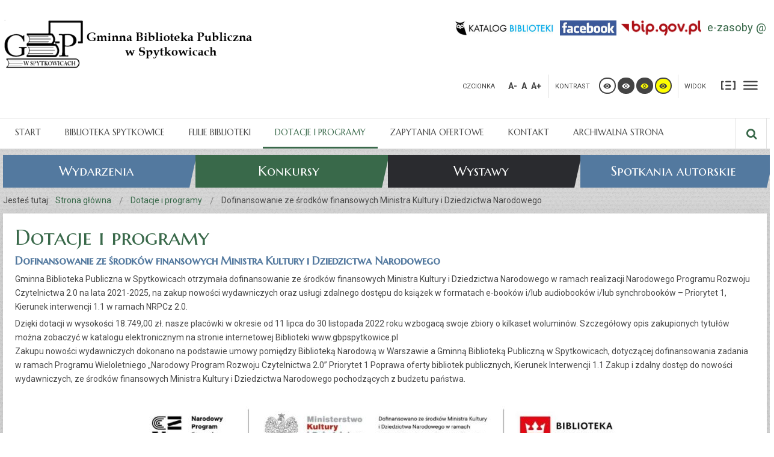

--- FILE ---
content_type: text/html; charset=utf-8
request_url: https://www.gbpspytkowice.pl/index.php/dotacje-i-programy/647-dofinansowanie-ze-srodkow-finansowych-ministra-kultury-i-dziedzictwa-narodowego
body_size: 7426
content:

<!DOCTYPE html>

<html xmlns="http://www.w3.org/1999/xhtml" xml:lang="pl-pl" lang="pl-pl" dir="ltr">

<head>

		
<meta http-equiv="X-UA-Compatible" content="IE=edge">

<meta name="viewport" content="width=device-width, initial-scale=1.0" />

<meta charset="utf-8" />
	<base href="https://www.gbpspytkowice.pl/index.php/dotacje-i-programy/647-dofinansowanie-ze-srodkow-finansowych-ministra-kultury-i-dziedzictwa-narodowego" />
	<meta name="description" content="Strona internetowa Gminnej Biblioteki publicznej w Spytkowicach." />
	<meta name="generator" content="Joomla! - Open Source Content Management" />
	<title>Dofinansowanie ze środków finansowych Ministra Kultury i Dziedzictwa Narodowego</title>
	<link href="https://www.gbpspytkowice.pl/index.php/wyniki-wyszukiwania?catid=185&amp;id=647&amp;format=opensearch" rel="search" title="Szukaj Gminna Biblioteka Publiczna w Spytkowicach" type="application/opensearchdescription+xml" />
	<link href="//ajax.googleapis.com/ajax/libs/jqueryui/1.11.3/themes/base/jquery-ui.css" rel="stylesheet" />
	<link href="/templates/jbiblioteka-breeze/css/bootstrap.16.css" rel="stylesheet" />
	<link href="/templates/jbiblioteka-breeze/css/bootstrap_responsive.16.css" rel="stylesheet" />
	<link href="/templates/jbiblioteka-breeze/css/template.16.css" rel="stylesheet" />
	<link href="/templates/jbiblioteka-breeze/css/template_responsive.16.css" rel="stylesheet" />
	<link href="/templates/jbiblioteka-breeze/css/extended_layouts.16.css" rel="stylesheet" />
	<link href="/templates/jbiblioteka-breeze/css/font_switcher.16.css" rel="stylesheet" />
	<link href="/templates/jbiblioteka-breeze/css/color.16.css" rel="stylesheet" />
	<link href="//fonts.googleapis.com/css?family=Roboto:400,700&amp;subset=latin,latin-ext" rel="stylesheet" />
	<link href="//fonts.googleapis.com/css?family=Marcellus+SC&amp;subset=latin,latin-ext" rel="stylesheet" />
	<link href="/templates/jbiblioteka-breeze/css/ikony.css" rel="stylesheet" />
	<link href="/templates/jbiblioteka-breeze/css/custom-all.css" rel="stylesheet" />
	<link href="/templates/jbiblioteka-breeze/css/rwd.css" rel="stylesheet" />
	<link href="/templates/jbiblioteka-breeze/css/tablesaw.stackonly.css" rel="stylesheet" />
	<link href="/modules/mod_djmegamenu/assets/css/offcanvas.min.css?4.3.4.pro" rel="stylesheet" />
	<link href="/modules/mod_djmegamenu/mobilethemes/light/djmobilemenu.css?4.3.4.pro" rel="stylesheet" />
	<link href="https://cdnjs.cloudflare.com/ajax/libs/animate.css/4.1.1/animate.compat.min.css" rel="stylesheet" />
	<link href="https://cdnjs.cloudflare.com/ajax/libs/font-awesome/4.7.0/css/font-awesome.min.css" rel="stylesheet" />
	<link href="/modules/mod_djmegamenu/assets/css/theme_override.min.css?4.3.4.pro" rel="stylesheet" />
	<link href="/templates/jbiblioteka-breeze/css/djmegamenu.16.css" rel="stylesheet" />
	<link href="/templates/jbiblioteka-breeze/css/custom.16.css" rel="stylesheet" />
	<style>
.dj-hideitem { display: none !important; }
div.mod_search93 input[type="search"]{ width:auto; }
		@media (min-width: 980px) { #dj-megamenu89mobile { display: none; } }
		@media (max-width: 979px) { #dj-megamenu89, #dj-megamenu89sticky, #dj-megamenu89placeholder { display: none !important; } }
	
	</style>
	<script src="/media/jui/js/jquery.min.js"></script>
	<script src="/media/jui/js/jquery-noconflict.js"></script>
	<script src="//ajax.googleapis.com/ajax/libs/jqueryui/1.11.3/jquery-ui.min.js"></script>
	<script src="/media/system/js/caption.js?c3943fb2479d17b46d7a21e052bc3f07"></script>
	<script src="/media/system/js/html5fallback.js"></script>
	<script src="/media/jui/js/jquery.min.js?c3943fb2479d17b46d7a21e052bc3f07"></script>
	<script src="/media/jui/js/jquery-noconflict.js?c3943fb2479d17b46d7a21e052bc3f07"></script>
	<script src="/media/jui/js/jquery-migrate.min.js?c3943fb2479d17b46d7a21e052bc3f07"></script>
	<script src="/media/jui/js/bootstrap.min.js?c3943fb2479d17b46d7a21e052bc3f07"></script>
	<script src="/media/jui/js/jquery.ui.core.min.js?c3943fb2479d17b46d7a21e052bc3f07"></script>
	<script src="/media/jui/js/jquery.ui.sortable.min.js?c3943fb2479d17b46d7a21e052bc3f07"></script>
	<script src="/plugins/system/ef4_jmframework/includes/assets/template/js/layout.min.js"></script>
	<script src="/templates/jbiblioteka-breeze/js/jquery.cookie.js"></script>
	<script src="/templates/jbiblioteka-breeze/js/fontswitcher.js"></script>
	<script src="/templates/jbiblioteka-breeze/js/stickybar.js"></script>
	<script src="/templates/jbiblioteka-breeze/js/pagesettings.js"></script>
	<script src="/templates/jbiblioteka-breeze/js/jquery.countTo.js"></script>
	<script src="/templates/jbiblioteka-breeze/js/scripts.js"></script>
	<script src="/templates/jbiblioteka-breeze/js/tra.js"></script>
	<script src="/templates/jbiblioteka-breeze/js/tooltip.js"></script>
	<script src="/templates/jbiblioteka-breeze/js/tablesaw.stackonly.js"></script>
	<script src="/modules/mod_djmegamenu/assets/js/jquery.djmegamenu.min.js?4.3.4.pro" defer></script>
	<script src="/modules/mod_djmegamenu/assets/js/jquery.djmobilemenu.min.js?4.3.4.pro" defer></script>
	<script>
jQuery(window).on('load',  function() {
				new JCaption('img.caption');
			});jQuery(function($){ initTooltips(); $("body").on("subform-row-add", initTooltips); function initTooltips (event, container) { container = container || document;$(container).find(".hasTooltip").tooltip({"html": true,"container": "body"});} });
	</script>
	<link rel="preload" href="https://cdnjs.cloudflare.com/ajax/libs/animate.css/4.1.1/animate.compat.min.css" as="style">
	<link rel="preload" href="https://cdnjs.cloudflare.com/ajax/libs/font-awesome/4.7.0/css/font-awesome.min.css" as="style">


<link href="/templates/jbiblioteka-breeze/images/favicon.ico" rel="Shortcut Icon" />

<script type="text/javascript">
	window.cookiePath = '';
</script>


<script type="text/javascript">
if(window.MooTools)
{
   if (MooTools != undefined) {
      var mHide = Element.prototype.hide;
      Element.implement({
         hide: function() {
            if (this.hasClass("hasTooltip")) {
               return this;
            }
            mHide.apply(this, arguments);
         }
      });
   }
}
jQuery(function(){
  var $searchlink = jQuery('#searchtoggl i');
  var $searchbar  = jQuery('#searchbar');
  
  jQuery('#search-ikon a').on('click', function(e){
    e.preventDefault();
    
    if(jQuery(this).attr('id') == 'searchtoggl') {
      
	   if(!$searchbar.is(":visible")) { 
        // if invisible we switch the icon to appear collapsable
        $searchlink.removeClass('fa-search').addClass('fa-close');
      } else {
        // if visible we switch the icon to appear as a toggle
        $searchlink.removeClass('fa-close').addClass('fa-search');
      }
	  
	  
	  
      $searchbar.slideToggle(300, function(){
        // callback after search bar animation
      });
    }
  });
  
  //jQuery('#searchform').submit(function(e){
    //e.preventDefault(); // stop form submission
  //});
});
</script>
<script type='text/javascript'>




	    
        jQuery(function () {
			
  jQuery('[data-toggle="tooltip"]').tooltip()
})  


</script>  
</head>

<body class="   sticky-bar topbar2  "><div class="dj-offcanvas-wrapper"><div class="dj-offcanvas-pusher"><div class="dj-offcanvas-pusher-in">

  <div id="jm-allpage">

  	
  		
  		
  			
  		
  			
<header id="jm-bar" class="" role="banner">
  <div id="jm-top-bar">
    <div id="jm-top-bar-in" class="container-fluid">
            <div id="jm-top-bar1" class="pull-left ">
        
    <div class="jm-module-raw  skip-ms">

        <ul class="nav menu mod-list">
<li class="item-154"><a href="#jm-main" >Przejdź do treści głównej</a></li><li class="item-155"><a href="#jm-right" >Przejdź do treści dodatkowych</a></li><li class="item-156"><a href="#jm-top-menu" >Przejdź do menu</a></li></ul>

    </div>


      </div>
          </div>
  </div>
    <div id="jm-logo-nav">
    <div id="jm-logo-nav-in" class="container-fluid">
      <div class="row-fluid">
        <div class="span4">
                    <div id="jm-logo-sitedesc" class="pull-left">
                        <div id="jm-logo"> <a href="https://www.gbpspytkowice.pl/">
                            <img src="https://www.gbpspytkowice.pl/images/demo/banery/logo.png" alt="Gminna Biblioteka Publiczna w Spytkowicach" />
                            </a> </div>
                                  </div>
                  </div>
        <div class="span8">
                    <div id="top-links">
            

<div class="custom"  >
	<p><strong>
<table>
<tbody>
<tr>
<td>&nbsp;&nbsp;<a href="http://spytkowice-gbp.sowa.pl/sowacgi.php"><img src="/images/szablon/sowa-gorne-top.jpg" alt="sowa gorne top" width="169" height="25" /></a></td>
<td>&nbsp;&nbsp;<a href="https://pl-pl.facebook.com/gbpspytkowice/"><img src="/images/szablon/facebook-logo.jpg" alt="facebook logo" width="94" height="25" /></a></td>
<td>&nbsp;&nbsp;<a href="http://bip.malopolska.pl/gbpwspytkowicach2/Article/id,235746.html"><img src="/images/szablon/bip_gov_pl.png" alt="bip gov pl" width="133" height="25" /></a></td>
<td>
<p>&nbsp;<span style="font-size: 14pt;">&nbsp;<a href="/index.php/empik-go">e-zasoby @</a></span></p>
</td>
</tr>
</tbody>
</table>
</strong></p>
<p><strong>&nbsp;</strong></p>
<p>&nbsp;</p></div>

          </div>
                    <div id="page-settings">
                        <div id="jm-page-settings" class="pull-right">
              <ul class="nav menu">
                                <li class="resizer-label"> <span class="separator">Czcionka</span> </li>
                <li class="resizer"> <a data-toggle="tooltip" data-placement="bottom" href="#" class="jm-font-smaller hasTooltip" title="Zmniejsz rozmiar czcionki">A-</a> <a data-toggle="tooltip" data-placement="bottom" href="#" class="jm-font-normal hasTooltip" title="Domyślny rozmiar czcionki">A</a> <a data-toggle="tooltip" data-placement="bottom" href="#" class="jm-font-larger hasTooltip" title="Zwiększ rozmiar czcionki">A+</a> </li>
                                                <li class="contrast-label"> <span class="separator">kontrast</span> </li>
                <li class="contrast"> <a data-toggle="tooltip" data-placement="bottom" href="/index.php/dotacje-i-programy?contrast=normal" class="jm-normal hasTooltip" title="Przełącz się na tryb domyślny."><span class="icon-tool_visibility"></span> <span class="jmcontrast-label">Przełącz się na tryb domyślny.</span> </a> <a data-toggle="tooltip" data-placement="bottom"  href="/index.php/dotacje-i-programy?contrast=highcontrast" class="jm-highcontrast hasTooltip" title="Wysoki kontrast - tryb czarny i biały"><span class="icon-tool_visibility"></span> <span class="jmcontrast-label">Wysoki kontrast - tryb czarny i biały</span></a> <a data-toggle="tooltip" data-placement="bottom" href="/index.php/dotacje-i-programy?contrast=highcontrast2" class="jm-highcontrast2 hasTooltip" title="Wysoki kontrast - tryb czarny i żółty"><span class="icon-tool_visibility"></span> <span class="jmcontrast-label">Wysoki kontrast - tryb czarny i żółty</span></a> <a  data-toggle="tooltip" data-placement="bottom"  href="/index.php/dotacje-i-programy?contrast=highcontrast3" class="jm-highcontrast3 hasTooltip" title="Wysoki kontrast - tryb żółty i czarny"><span class="icon-tool_visibility"></span> <span class="jmcontrast-label">Wysoki kontrast - tryb żółty i czarny</span></a> </li>
                                                <li class="container-width-label"> <span class="separator">Widok</span> </li>
                <li class="container-width"> <a  data-toggle="tooltip" data-placement="bottom"  href="/index.php/dotacje-i-programy?width=fixed" class="jm-fixed hasTooltip" title="Przełącz się na stały układ strony."><span class="icon-tool_uklad_waski"></span>Stały układ</a> <a  data-toggle="tooltip" data-placement="bottom"  href="/index.php/dotacje-i-programy?width=wide" class="jm-wide hasTooltip" title="Przełącz się na szeroki układ strony."><span class=" icon-tool_uklad_szer"></span>Szeroki układ</a> </li>
                                                              </ul>
            </div>
                      </div>
        </div>
      </div>
    </div>
  </div>
    <div id="jm-main-nav">
    <div class="container-fluid">
      <div class="row-fluid">
        <div class="span12" style="position:relative;">
                    <nav id="jm-top-menu" class=" " role="navigation">
            
    <div class="jm-module-raw ">

        
<ul id="dj-megamenu89" class="dj-megamenu dj-megamenu-override " data-options='{"wrap":null,"animIn":"fadeInUp","animOut":"zoomOut","animSpeed":"normal","openDelay":250,"closeDelay":500,"event":"mouseenter","eventClose":"mouseleave","fixed":"0","offset":"0","theme":"override","direction":"ltr","wcag":1,"overlay":0}' data-trigger="979">
<li class="dj-up itemid101 first"><a class="dj-up_a  " href="/index.php" ><span >Start</span></a></li><li class="dj-up itemid433 parent"><a class="dj-up_a  " href="/index.php/biblioteka-spytkowice" ><span class="dj-drop" >Biblioteka Spytkowice</span></a><div class="dj-subwrap  single_column subcols1"><div class="dj-subwrap-in" style="width:260px;"><div class="dj-subcol" style="width:260px"><ul class="dj-submenu"><li class="itemid443 first"><a href="/index.php/biblioteka-spytkowice/historia" >HISTORIA</a></li><li class="itemid444"><a href="/index.php/biblioteka-spytkowice/analiza-dzialalnosci" >ANALIZA DZIAŁALNOŚCI</a></li><li class="itemid445"><a href="/index.php/biblioteka-spytkowice/schemat-organizacyjny" >SCHEMAT ORGANIZACYJNY</a></li><li class="itemid446"><a href="/index.php/biblioteka-spytkowice/dzialalnosc-biblioteki" >DZIAŁALNOŚĆ BIBLIOTEKI</a></li><li class="itemid447"><a href="http://gbpspytkowice.pl/images/demo/dokumenty/regulamin-udostepnienia-zbiorow.pdf" >REGULAMIN</a></li><li class="itemid458"><a href="/index.php/biblioteka-spytkowice/godziny-otwarcia" >GODZINY OTWARCIA</a></li><li class="itemid476"><a href="https://gbpspytkowice.pl/images/demo/dokumenty/STANDARDY_OCHRONY_MA%C5%81OLETNICH.pdf" >STANDARDY OCHRONY MAŁOLETNICH</a></li></ul></div><div style="clear:both;height:0"></div></div></div></li><li class="dj-up itemid455 parent separator"><a class="dj-up_a  "  ><span class="dj-drop" >Flilie biblioteki</span></a><div class="dj-subwrap  single_column subcols1"><div class="dj-subwrap-in" style="width:260px;"><div class="dj-subcol" style="width:260px"><ul class="dj-submenu"><li class="itemid435 first parent separator"><a class="dj-more "  >Filia Ryczów</a><div class="dj-subwrap  single_column subcols1"><div class="dj-subwrap-in" style="width:260px;"><div class="dj-subcol" style="width:260px"><ul class="dj-submenu"><li class="itemid437 first separator"><a  >WYDARZENIA</a></li><li class="itemid438 separator"><a  >HISTORIA</a></li><li class="itemid439"><a href="/index.php/flilie-biblioteki/filia-ryczow/godziny-ryczow" >GODZINY OTWARCIA</a></li></ul></div><div style="clear:both;height:0"></div></div></div></li><li class="itemid434 parent separator"><a class="dj-more "  >Filia Bachowice</a><div class="dj-subwrap  single_column subcols1"><div class="dj-subwrap-in" style="width:260px;"><div class="dj-subcol" style="width:260px"><ul class="dj-submenu"><li class="itemid440 first"><a href="/index.php/flilie-biblioteki/filia-bachowice/wydarzenia-bachowice" >WYDARZENIA</a></li><li class="itemid441 separator"><a  >HISTORIA</a></li><li class="itemid442"><a href="/index.php/flilie-biblioteki/filia-bachowice/godziny-bachowice" >GODZINY OTWARCIA</a></li></ul></div><div style="clear:both;height:0"></div></div></div></li></ul></div><div style="clear:both;height:0"></div></div></div></li><li class="dj-up itemid449 current active"><a class="dj-up_a active " href="/index.php/dotacje-i-programy" ><span >Dotacje i programy</span></a></li><li class="dj-up itemid436 separator"><a class="dj-up_a  "  ><span >Zapytania ofertowe</span></a></li><li class="dj-up itemid430"><a class="dj-up_a  " href="/index.php/kontakt" ><span >Kontakt</span></a></li><li class="dj-up itemid453"><a class="dj-up_a  " href="https://switchprojekt.home.pl/gbp" ><span >Archiwalna strona</span></a></li></ul>





	<div id="dj-megamenu89mobile" class="dj-megamenu-offcanvas dj-megamenu-offcanvas-light ">
		<span class="dj-mobile-open-btn"><em class="fa fa-bars"></em></span>
		
		<aside class="dj-offcanvas dj-offcanvas-light " data-effect="3">
			<div class="dj-offcanvas-top">
				<span class="dj-offcanvas-close-btn"><em class="fa fa-close"></em></span>
			</div>
			
			
			
			
			<div class="dj-offcanvas-content">			
				

<ul class="dj-mobile-nav dj-mobile-light ">
<li class="dj-mobileitem itemid-101"><a href="/index.php" >Start</a></li><li class="dj-mobileitem itemid-433 deeper parent"><a href="/index.php/biblioteka-spytkowice" >Biblioteka Spytkowice</a><ul class="dj-mobile-nav-child"><li class="dj-mobileitem itemid-443"><a href="/index.php/biblioteka-spytkowice/historia" >HISTORIA</a></li><li class="dj-mobileitem itemid-444"><a href="/index.php/biblioteka-spytkowice/analiza-dzialalnosci" >ANALIZA DZIAŁALNOŚCI</a></li><li class="dj-mobileitem itemid-445"><a href="/index.php/biblioteka-spytkowice/schemat-organizacyjny" >SCHEMAT ORGANIZACYJNY</a></li><li class="dj-mobileitem itemid-446"><a href="/index.php/biblioteka-spytkowice/dzialalnosc-biblioteki" >DZIAŁALNOŚĆ BIBLIOTEKI</a></li><li class="dj-mobileitem itemid-447"><a href="http://gbpspytkowice.pl/images/demo/dokumenty/regulamin-udostepnienia-zbiorow.pdf" >REGULAMIN</a></li><li class="dj-mobileitem itemid-458"><a href="/index.php/biblioteka-spytkowice/godziny-otwarcia" >GODZINY OTWARCIA</a></li><li class="dj-mobileitem itemid-476"><a href="https://gbpspytkowice.pl/images/demo/dokumenty/STANDARDY_OCHRONY_MA%C5%81OLETNICH.pdf" >STANDARDY OCHRONY MAŁOLETNICH</a></li></ul></li><li class="dj-mobileitem itemid-455 divider deeper parent"><a  >Flilie biblioteki</a><ul class="dj-mobile-nav-child"><li class="dj-mobileitem itemid-435 divider deeper parent"><a  >Filia Ryczów</a><ul class="dj-mobile-nav-child"><li class="dj-mobileitem itemid-437 divider"><a  >WYDARZENIA</a></li><li class="dj-mobileitem itemid-438 divider"><a  >HISTORIA</a></li><li class="dj-mobileitem itemid-439"><a href="/index.php/flilie-biblioteki/filia-ryczow/godziny-ryczow" >GODZINY OTWARCIA</a></li></ul></li><li class="dj-mobileitem itemid-434 divider deeper parent"><a  >Filia Bachowice</a><ul class="dj-mobile-nav-child"><li class="dj-mobileitem itemid-440"><a href="/index.php/flilie-biblioteki/filia-bachowice/wydarzenia-bachowice" >WYDARZENIA</a></li><li class="dj-mobileitem itemid-441 divider"><a  >HISTORIA</a></li><li class="dj-mobileitem itemid-442"><a href="/index.php/flilie-biblioteki/filia-bachowice/godziny-bachowice" >GODZINY OTWARCIA</a></li></ul></li></ul></li><li class="dj-mobileitem itemid-449 current active"><a href="/index.php/dotacje-i-programy" >Dotacje i programy</a></li><li class="dj-mobileitem itemid-436 divider"><a  >Zapytania ofertowe</a></li><li class="dj-mobileitem itemid-430"><a href="/index.php/kontakt" >Kontakt</a></li><li class="dj-mobileitem itemid-453"><a href="https://switchprojekt.home.pl/gbp" >Archiwalna strona</a></li></ul>

			</div>
			
			
		</aside>
	</div>


    </div>


          </nav>
                              <div id="search-ikon" class="hidden-phone hidden-tablet"><a href="#" id="searchtoggl"><i class="fa fa-search fa-lg"></i><span class="jmcontrast-label">search</span></a></div>
          <div id="searchbar" class="clearfix">
            

<div class="search hidden-phone hidden-tablet mod_search93">
  <form action="/index.php/dotacje-i-programy" method="post" class="form-inline" id="searchform">
    <label for="mod-search-searchword" class="element-invisible">Szukaj...</label> <input name="searchword" id="mod-search-searchword" maxlength="200"  class="inputbox search-query" type="search" size="36" placeholder="Przeszukaj serwis..." /> <button class="btn-search" onclick="this.form.searchword.focus();"><i class="fa fa-search fa-lg"></i><span class="jmcontrast-label">dd</span></button>
    <input type="hidden" name="task" value="search" />
    <input type="hidden" name="option" value="com_search" />
    <input type="hidden" name="Itemid" value="346" />
  </form>
</div>

          </div>
                  </div>
      </div>
    </div>
  </div>
</header>

  		
  			
  		
  			
<section id="jm-top1" class="">
	<div id="jm-top1-in" class="container-fluid">
		<div class="row-fluid jm-flexiblock jm-top1"><div class="span3"  data-default="span3" data-wide="span3" data-normal="span3" data-xtablet="span12" data-tablet="span100" data-mobile="span100">
	<div class="jm-module tytul-link kolor2">

		<div  class="jm-module-in">

			
		   		<h3 class="jm-title  "><a class="title" href="/index.php/wydarzenia">Wydarzenia </a></h3>

		   	
		    <div class="jm-module-content clearfix ">

		    	

<div class="customtytul-link kolor2"  >
	</div>
	      

		    </div>

		</div>

	</div>

	
</div><div class="span3"  data-default="span3" data-wide="span3" data-normal="span3" data-xtablet="span12 first-span" data-tablet="span100 first-span" data-mobile="span100 first-span">
	<div class="jm-module tytul-link kolor1">

		<div  class="jm-module-in">

			
		   		<h3 class="jm-title  "><a class="title" href="/index.php/konkursy">Konkursy </a></h3>

		   	
		    <div class="jm-module-content clearfix ">

		    	

<div class="customtytul-link kolor1"  >
	</div>
	      

		    </div>

		</div>

	</div>

	
</div><div class="span3"  data-default="span3" data-wide="span3" data-normal="span3" data-xtablet="span6 first-span" data-tablet="span100 first-span" data-mobile="span100 first-span">
	<div class="jm-module tytul-link kolor3">

		<div  class="jm-module-in">

			
		   		<h3 class="jm-title  "><a class="title" href="/index.php/wystawy">Wystawy </a></h3>

		   	
		    <div class="jm-module-content clearfix ">

		    	

<div class="customtytul-link kolor3"  >
	</div>
	      

		    </div>

		</div>

	</div>

	
</div><div class="span3"  data-default="span3" data-wide="span3" data-normal="span3" data-xtablet="span6" data-tablet="span100 first-span" data-mobile="span100 first-span">
	<div class="jm-module tytul-link kolor2">

		<div  class="jm-module-in">

			
		   		<h3 class="jm-title  "><a class="title" href="/index.php/spotkania-autorskie">Spotkania autorskie </a></h3>

		   	
		    <div class="jm-module-content clearfix ">

		    	

<div class="customtytul-link kolor2"  >
	</div>
	      

		    </div>

		</div>

	</div>

	
</div></div>
	</div>
</section>

  		
  			
  		
  			
  		
  			
  		
  			
<section id="jm-main">
	<div class="container-fluid">
		
		<div class="row-fluid">
			<div id="jm-breadcrumbs" class="span12 ">
				
	<div class="jm-module ">

		<div  class="jm-module-in">

			
		    <div class="jm-module-content clearfix notitle">

		    	<div aria-label="Ścieżka powrotu" role="navigation">
	<ul itemscope itemtype="https://schema.org/BreadcrumbList" class="breadcrumb">
					<li>
				Jesteś tutaj: &#160;
			</li>
		
						<li itemprop="itemListElement" itemscope itemtype="https://schema.org/ListItem">
											<a itemprop="item" href="/index.php" class="pathway"><span itemprop="name">Strona główna</span></a>
					
											<span class="divider">
							<img src="/templates/jbiblioteka-breeze/images/system/arrow.png" alt="" />						</span>
										<meta itemprop="position" content="1">
				</li>
							<li itemprop="itemListElement" itemscope itemtype="https://schema.org/ListItem">
											<a itemprop="item" href="/index.php/dotacje-i-programy" class="pathway"><span itemprop="name">Dotacje i programy</span></a>
					
											<span class="divider">
							<img src="/templates/jbiblioteka-breeze/images/system/arrow.png" alt="" />						</span>
										<meta itemprop="position" content="2">
				</li>
							<li itemprop="itemListElement" itemscope itemtype="https://schema.org/ListItem" class="active">
					<span itemprop="name">
						Dofinansowanie ze środków finansowych Ministra Kultury i Dziedzictwa Narodowego					</span>
					<meta itemprop="position" content="3">
				</li>
				</ul>
</div>
	      

		    </div>

		</div>

	</div>

	

			</div>
		</div>
		
		<div class="row-fluid">
			<div id="jm-content" class="span12" data-xtablet="span12" data-tablet="span12" data-mobile="span12">
				
				
				<main id="jm-maincontent" role="main">
					<div class="item-page" itemscope itemtype="https://schema.org/Article">
	<meta itemprop="inLanguage" content="pl-PL" />
		<div class="page-header">
		<h1> Dotacje i programy </h1>
	</div>
	
		
			<div class="page-header">
		<h2 itemprop="headline">
			Dofinansowanie ze środków finansowych Ministra Kultury i Dziedzictwa Narodowego		</h2>
							</div>
					
		
	
	
		
								<div itemprop="articleBody">
		<p>Gminna Biblioteka Publiczna w&nbsp;Spytkowicach otrzymała dofinansowanie ze środków finansowych Ministra Kultury i&nbsp;Dziedzictwa Narodowego w&nbsp;ramach realizacji Narodowego Programu Rozwoju Czytelnictwa 2.0 na lata 2021-2025, na zakup nowości wydawniczych oraz usługi zdalnego dostępu do książek w&nbsp;formatach e-booków i/lub audiobooków i/lub synchrobooków – Priorytet 1, Kierunek interwencji 1.1 w&nbsp;ramach NRPCz 2.0.</p>
 
<p>Dzięki dotacji w&nbsp;wysokości 18.749,00 zł. nasze placówki w&nbsp;okresie od 11 lipca do 30 listopada 2022 roku wzbogacą swoje zbiory o&nbsp;kilkaset woluminów. Szczegółowy opis zakupionych tytułów można zobaczyć w&nbsp;katalogu elektronicznym na stronie internetowej Biblioteki www.gbpspytkowice.pl<br />Zakupu nowości wydawniczych dokonano na podstawie umowy pomiędzy Biblioteką Narodową w&nbsp;Warszawie a&nbsp;Gminną Biblioteką Publiczną w&nbsp;Spytkowicach, dotyczącej dofinansowania zadania w&nbsp;ramach Programu Wieloletniego „Narodowy Program Rozwoju Czytelnictwa 2.0” Priorytet 1 Poprawa oferty bibliotek publicznych, Kierunek Interwencji 1.1 Zakup i&nbsp;zdalny dostęp do nowości wydawniczych, ze środków finansowych Ministra Kultury i&nbsp;Dziedzictwa Narodowego pochodzących z&nbsp;budżetu państwa.</p>
<p>&nbsp;</p>
<p style="text-align: center;"><img src="/images/demo/artykuly/pasek-NRCZ.jpg" alt="pasek NRCZ" /></p>	</div>

	
							</div>
				</main>
				
				
			</div>
			
			
		</div>
	</div>
</section>

  		
  			
  		
  			
  		
  			
  		
  			
<section id="jm-footer-mod" class="">
	<div id="jm-footer-mod-in" class="container-fluid">
		<div class="row-fluid jm-flexiblock jm-footer"><div class="span12"  data-default="span12" data-wide="span12" data-normal="span12" data-xtablet="span12" data-tablet="span100" data-mobile="span100"><div class="row-fluid"><div class="span4">
	<div class="jm-module ">

		<div  class="jm-module-in">

			
		   		<h3 class="jm-title  "><span>Dane adresowe</span></h3>

		   	
		    <div class="jm-module-content clearfix ">

		    	

<div class="custom"  >
	<h4>Gminna Biblioteka Publiczna <br />w Spytkowicach</h4>
<div class="row-fluid">
<div class="span6">ul. Zamkowa 8,<br />34-116 Spytkowice<br /><br />Telefon: +48 33 879 17 17<br /><br />E-mail:<br /><a href="mailto:biblioteka@gbpspytkowice.pl">biblioteka@gbpspytkowice.pl</a></div>
<div class="span6">Spytkowice:<br />+48 33 879 17 17<br /><br />Bachowice:<br />+48 <span style="font-size: 12.16px;">33 879 01 39</span><br /><br />Ryczów:<br />+48 <span style="font-size: 12.16px;">33 879 06 94</span></div>
</div></div>
	      

		    </div>

		</div>

	</div>

	
</div><div class="span4">
	<div class="jm-module ">

		<div  class="jm-module-in">

			
		   		<h3 class="jm-title  "><span>Godziny otwarcia</span></h3>

		   	
		    <div class="jm-module-content clearfix ">

		    	

<div class="custom"  >
	<dl class="dl-horizontal"><dt>Poniedziałek</dt><dd>08:00 - 16:00</dd><dt>Wtorek</dt><dd>10:00 - 18:00</dd><dt>Środa</dt><dd>10:00 - 18:00</dd><dt>Czwartek</dt><dd>08:00 - 16:00</dd><dt>Piątek</dt><dd>08:00 - 16:00</dd><dt>Sobota</dt><dd>09:00 - 13:00 (26 sobót w roku)</dd><dt>Niedziela</dt><dd>nieczynne</dd></dl></div>
	      

		    </div>

		</div>

	</div>

	
</div><div class="span4">
	<div class="jm-module ">

		<div  class="jm-module-in">

			
		   		<h3 class="jm-title  "><span>Informacje prawne</span></h3>

		   	
		    <div class="jm-module-content clearfix ">

		    	

<div class="custom"  >
	<p><a href="/index.php/warunki-korzystania-z-witryn">Klauzula informacyjna RODO</a></p>
<hr />
<p><a href="/index.php/polityka-prywatnosci">Inspektor Ochrony Danych</a></p>
<hr />
<p><a href="/index.php/polityka-prywatnosci-www">Polityka prywatności</a></p>
<hr />
<p><a href="/index.php/rodo/623-prawa-osob-ktorych-dane-dotycza">Realizacji praw osób, których dane dotyczą</a></p>
<hr />
<p><a href="/index.php/deklaracja-dostepnosci">Deklaracja dostępności</a></p>
<hr />
<p><a href="/index.php/raport-dostepnosci">Raport dostępności</a></p>
<hr />
<p><a href="/images/demo/dokumenty/STANDARDY_OCHRONY_MAŁOLETNICH.pdf">Standardy Ochrony Małoletnich</a></p>
<hr /></div>
	      

		    </div>

		</div>

	</div>

	
</div></div></div></div>
	</div>
</section>

  		
  			
<footer id="jm-footer" role="contentinfo">

	<div class="project-partners">

		<a title="Link do strony projektu Kuźnia Dostępnych Stron" href="http://dostepny.joomla.pl"><img src="/templates/jbiblioteka-breeze/images/footer/logo_KDS_stopka.png" alt="" /></a>

		<a title="Link do strony Ministerstwa Administracji i Cyfryzacji" href="http://mac.gov.pl"> <img src="/templates/jbiblioteka-breeze/images/footer/logo_MAC_stopka.png" alt="" /> </a>

		<a title="Link do strony Spółdzielni Socjalnej FADO" href="http://www.spoldzielniafado.pl/"> <img src="/templates/jbiblioteka-breeze/images/footer/logo_FADO_stopka.png" alt="" /> </a>

		<a title="Link do strony Fundacji PCJ Otwarte Źródła" href="http://fundacja.joomla.pl"><img src="/templates/jbiblioteka-breeze/images/footer/logo_PCJ_stopka.png" alt="" /> </a>

		<p class="text-center nomargin"><small>Projekt Kuźnia Dostępnych Stron współfinansowany ze środków Ministerstwa Administracji i Cyfryzacji</small></p>

	</div>

	<div id="jm-footer-in" class="container-fluid">

		
		<div id="jm-copyrights" class="pull-left ">

			

<div class="custom"  >
	<p>2022 © GBP Spytkowice. Wszystkie prawa zastrzeżone.</p></div>


		</div>

		
		<div id="jm-poweredby" class="pull-left">
		<a title="Szablony dla Joomla zgodne z WCAG 2.0. Projekt współfinansowany ze środków Ministerastwa Administracji i Cyfryzacji" href="http://dostepny.joomla.pl"><img src="/templates/jbiblioteka-breeze/images/footer/kds16px.png" alt="Logo projektu" />Kuźnia Dostępnych Stron</a> 
		</div>

		
		<div id="jm-back-sitemap" class="pull-right">

			
			
			<div id="jm-back-top" class="pull-right">

				<a href="#jm-allpage">Wróć na górę<span class="fa fa-chevron-up"></span></a>

			</div>

			
		</div>

		
	</div>

</footer>


  		
  			

  		
  	
  </div>

</div></div></div></body>

</html>

--- FILE ---
content_type: text/css
request_url: https://www.gbpspytkowice.pl/templates/jbiblioteka-breeze/css/template.16.css
body_size: 8251
content:
.cf{*zoom: 1}.cf:before,.cf:after{display: table;content: "";line-height: 0}.cf:after{clear: both}#jm-allpage{position: relative;background: #fff}.sticky-bar #jm-allpage{padding-top: 148px}.wide-page .container-fluid{max-width: 95%}#topline{background: #39694a;height: 4px;width: 100%}.sticky-bar #jm-bar{position: fixed;top: 0;right: 0;left: 0;width: 100%;-webkit-box-sizing: border-box;-moz-box-sizing: border-box;box-sizing: border-box;z-index: 9999;border-bottom: 1px solid #e2e2e2}#jm-top-bar{background: none;color: #444;font-size: 12px;line-height: 39px;-webkit-box-sizing: border-box;-moz-box-sizing: border-box;box-sizing: border-box}#jm-top-bar p{margin: 0}#jm-top-bar1,#jm-top-bar2{width: 100%}.topbar2 #jm-top-bar1{width: 35%}.topbar2 #jm-top-bar2{width: 65%}#jm-logo-nav{padding-top: 5px;padding-bottom: 5px;background: #fff;color: #444}#jm-logo-sitedesc #jm-logo{font-size: 24px;font-family: 'Marcellus SC', serif;line-height: 30px;margin: 0}#jm-logo-sitedesc #jm-logo a{display: block;color: #444;text-decoration: none}#jm-logo-sitedesc #jm-logo a:hover{color: #39694a}#jm-logo-sitedesc #jm-logo img{border: none}#jm-logo-sitedesc #jm-sitedesc{line-height: 1.2}#jm-top-menu{padding-top: 27px;padding-bottom: 0;padding-left: 10px;background: #fff;color: #444;text-align: center}#jm-header{color: #4a4a4a;background: #f8f8f8;position: relative;z-index: 1}#jm-header-bg{position: relative;z-index: 2}#jm-header-bg .jm-module-raw{float: none;margin: 0}#jm-header-bg + #jm-header-content{position: absolute;bottom: 0;left: 50%;right: auto;z-index: 3;width: 100%;margin-left: -700px;padding: 0}.wide-page #jm-header-bg + #jm-header-content{margin-left: -47.5%}#jm-top1{padding-top: 20px;padding-bottom: 10px;background: #fff;color: #4a4a4a}#jm-top2{padding-top: 20px;padding-bottom: 10px;background: #f8f8f8;color: #4a4a4a}#jm-top3{padding-top: 20px;padding-bottom: 10px;background: #457c58;color: #444}#jm-system-message{padding-top: 20px;padding-bottom: 10px}#jm-main{padding-top: 20px;padding-bottom: 10px;background: #fff}#jm-maincontent{margin-bottom: 10px}#jm-bottom1{padding-top: 20px;padding-bottom: 10px;background: #457c58;color: #444}#jm-bottom2{padding-top: 20px;padding-bottom: 10px;background: #fff;color: #4a4a4a}#jm-bottom3{padding-top: 20px;padding-bottom: 10px;background: #f8f8f8;color: #4a4a4a}#jm-footer-mod{padding-top: 20px;padding-bottom: 10px;background: #457c58;color: #444}#jm-footer{padding: 40px 0;line-height: 20px;font-size: 14px;background: #376346}#jm-copyrights,#jm-poweredby{color: #444}#jm-copyrights a,#jm-poweredby a{color: #444;text-decoration: none}#jm-copyrights a:hover,#jm-poweredby a:hover{color: #666;text-decoration: underline}#jm-poweredby{margin: 0 10px}#jm-back-top a{text-decoration: none;display: block;padding-right: 7px}#jm-back-top a span{margin-left: 5px}#jm-back-top a:hover{text-decoration: underline}#jm-back-top a:hover span{position: relative;top: -3px;-webkit-transition: all .3s ease;-moz-transition: all .3s ease;-o-transition: all .3s ease;transition: all .3s ease}#jm-top1 + #jm-top2,#jm-top1 + #jm-bottom3{border-top: 1px solid #e2e2e2}#jm-main + #jm-bottom3{border-top: 1px solid #e2e2e2}#jm-bottom2 + #jm-bottom3{border-top: 1px solid #e2e2e2}#jm-header + #jm-top1,#jm-header + #jm-system-message,#jm-header + #jm-main,#jm-header + #jm-bottom2{border-top: 1px solid #e2e2e2}#jm-top2 + #jm-system-message,#jm-top2 + #jm-main,#jm-top2 + #jm-bottom2{border-top: 1px solid #e2e2e2}#jm-main + #jm-bottom2{border-top: 1px solid #e2e2e2}#jm-bar + #jm-top1,#jm-bar + #jm-system-message,#jm-bar + #jm-main,#jm-bar + #jm-bottom2{padding-top: 10px}#jm-top1 + #jm-system-message,#jm-top1 + #jm-main,#jm-top1 + #jm-bottom2{padding-top: 0}#jm-system-message + #jm-main,#jm-system-message + #jm-bottom2{padding-top: 0}#jm-main + #jm-bottom2{padding-top: 0}#jm-top2 + #jm-bottom3{padding-top: 0}#jm-top3 + #jm-bottom1,#jm-top3 + #jm-footer-mod{padding-top: 0}.responsive-disabled{min-width: 1400px}.responsive-disabled #jm-allpage{min-width: 1400px}.span0{float: none !important}.span50{float: left !important;width: 50% !important}.jm-module{margin-bottom: 10px;position: relative}.jm-module .jm-title{font-weight: 400;font-family: 'Marcellus SC', serif;font-size: 22px;line-height: 1.1;margin: 0 0 26px;color: #2a2b2f;text-transform: none;text-align: center}.jm-module.z-tlem .jm-title{color: #FFFFFF}.moduletable{margin: 0 0 20px}.moduletable > h3{font-weight: 400;font-family: 'Marcellus SC', serif;font-size: 22px;margin: 0 0 20px;color: #2a2b2f}#jm-header .jm-module .jm-title,#jm-header .moduletable > h3{color: #2a2b2f}#jm-top1 .jm-module .jm-title,#jm-top1 .moduletable > h3{color: #2a2b2f}#jm-top2 .jm-module .jm-title,#jm-top2 .moduletable > h3{color: #2a2b2f}#jm-top3 .jm-module .jm-title,#jm-top3 .moduletable > h3{color: #000}#jm-bottom1 .jm-module .jm-title,#jm-bottom1 .moduletable > h3{color: #fff}#jm-bottom2 .jm-module .jm-title,#jm-bottom2 .moduletable > h3{color: #2a2b2f}#jm-bottom3 .jm-module .jm-title,#jm-bottom3 .moduletable > h3{color: #2a2b2f}#jm-footer-mod .jm-module .jm-title,#jm-footer-mod .moduletable > h3{color: #000}.jm-module.color-ms a{color: inherit}#jm-allpage .jm-module.color-ms{padding: 10px;background: #39694a;color: #fff}#jm-allpage .jm-module.color-ms .jm-title{color: #fff}#jm-allpage .jm-module.white-ms{padding: 10px;background: #fff;color: #4a4a4a;border: 1px solid #e2e2e2}#jm-allpage .jm-module.white-ms .jm-title{color: #2a2b2f}.jm-module.center-ms .jm-title{font-size: 250%;text-align: center;margin: 0 0 36px}#jm-top-bar select,#jm-top-bar textarea,#jm-top-bar input[type="text"],#jm-top-bar input[type="password"],#jm-top-bar input[type="datetime"],#jm-top-bar input[type="datetime-local"],#jm-top-bar input[type="date"],#jm-top-bar input[type="month"],#jm-top-bar input[type="time"],#jm-top-bar input[type="week"],#jm-top-bar input[type="number"],#jm-top-bar input[type="email"],#jm-top-bar input[type="url"],#jm-top-bar input[type="search"],#jm-top-bar input[type="tel"],#jm-top-bar input[type="color"],#jm-top-bar .uneditable-input{height: 24px;line-height: 24px}#jm-top-bar .btn{font-size: 9px;height: 24px;line-height: 20px;padding: 0 5px}#jm-top-bar form{margin: 0}#jm-top-bar div.login-greeting,#jm-top-bar .logout-button{display: inline-block}#jm-top-bar .logout-button .btn{margin-left: 10px !important}.jm-module-raw{float: left;margin-right: 20px}#jm-top-menu .jm-module-raw{float: right;margin-left: 20px;margin-right: 0}#jm-top-menu .jm-module-raw:first-child{margin-left: 0}#jm-top-bar2 .jm-module-raw{float: right;margin-left: 20px;margin-right: 0}.jm-module.margin-ms{margin: 0 !important}#jm-header-content .jm-module:first-child{margin: 10px 0}#jm-header-content .jm-module.margin-ms{margin: 0}.jm-module.nav.menu{margin-bottom: 10px}.toggle-nav.menu{display: none}#jm-maincontent .toggle-nav.menu{display: block}#jm-allpage .contact-ps h3,#jm-allpage .contact-ps form#contact-form > fieldset > legend,#jm-allpage .contact-ps > .contact-address.dl-horizontal{display: none}#jm-allpage .contact-ps > h3:first-child{display: block;font-size: 18px;line-height: 1.1;font-weight: 700;margin: 0}#jm-allpage .contact-ps .form-horizontal .control-label{float: none;width: auto;text-align: inherit;padding: 0}#jm-allpage .contact-ps .form-horizontal .control-label label{margin: 0 0 10px}#jm-allpage .contact-ps .form-horizontal .controls{margin: 0}#jm-allpage .contact-ps .form-actions{background: none;border: none;padding: 0}.jm-box{text-align: center}.jm-box .jm-ico{text-align: center;font-size: 40px;color: #fff;margin: 0 0 10px}.jm-box .jm-ico span{display: inline-block;vertical-align: middle;background: #39694a;-webkit-border-radius: 100%;-moz-border-radius: 100%;border-radius: 100%;height: 100px;width: 100px}.jm-box .jm-ico span:before{vertical-align: middle;line-height: 100px}.jm-box .title{color: #2a2b2f;font-size: 120%;display: block;margin: 0 0 32px;line-height: 1.1;position: relative}.jm-box .title:before,.jm-box .title:after{content: '';position: absolute;height: 1px;width: 70px;background: #e2e2e2;left: 50%;margin-left: -35px;right: auto}.jm-box .title:before{bottom: -18px}.jm-box .title:after{bottom: -21px}.jm-box .description{display: block;margin: 0 0 10px}.jm-top-contact{margin: -10px -10px 0}.jm-top-contact .item{float: left;padding: 10px 10px 0;-webkit-box-sizing: border-box;-moz-box-sizing: border-box;box-sizing: border-box}.jm-top-contact .item a{color: #444}.jm-top-contact .item a:hover{color: #39694a;text-decoration: none}.jm-top-contact [class^="icon-"],.jm-top-contact [class*=" icon-"]{line-height: 1}#jm-allpage .search-ms form{text-align: center;margin: 0 0 10px}#jm-allpage .search-ms form .search-query{width: 100%;max-width: 50%}#jm-allpage .search-ms form .btn{margin-left: -2px;font-size: 0;position: relative}#jm-allpage .search-ms form .btn [class^="icon-"],#jm-allpage .search-ms form .btn [class*=" icon-"]{font-size: 14px}#jm-top-bar .search label.element-invisible{display: inline-block !important;vertical-align: middle;margin: 0}.jm-category-module{margin: -20px -5px}.jm-category-module li{background-image: none;padding: 0 5px;margin: 10px 0 0;float: left;-webkit-box-sizing: border-box;-moz-box-sizing: border-box;box-sizing: border-box;width: 100%}.jm-category-module li .item-in{padding-top: 10px;border-top: 1px solid #e2e2e2}.jm-category-module li p{line-height: 1.7}.jm-category-module li:first-child .item-in{border-top: none}.jm-category-module .item-in{display: table;width: 100%}.jm-category-module .mod-article-image{display: table-cell;padding: 0 20px 0 0;vertical-align: top}.jm-category-module .mod-article-image img{max-width: none}.jm-category-module .description{display: table-cell;vertical-align: top}.jm-category-module .mod-articles-category-title{font-family: 'Marcellus SC', serif;line-height: 1.4;color: #2a2b2f;text-decoration: none;display: block;margin: 0 0 5px}.jm-category-module .mod-articles-category-title:hover{color: #39694a}.jm-category-module .mod-articles-category-date{display: block}.jm-category-module .mod-articles-category-introtext{margin-top: 15px}.jm-category-module .readmore{display: block}.col2 .jm-category-module li{width: 50%}.col2 .jm-category-module li:nth-child(2) .item-in{border-top: none}.col2 .jm-category-module li:nth-child(odd){clear: both}.col3 .jm-category-module li{width: 33.3%}.col3 .jm-category-module li:nth-child(2) .item-in,.col3 .jm-category-module li:nth-child(3) .item-in{border-top: none}.col3 .jm-category-module li:nth-child(4n+1){clear: both}.col4 .jm-category-module li{width: 25%}.col4 .jm-category-module li:nth-child(2) .item-in,.col4 .jm-category-module li:nth-child(3) .item-in,.col4 .jm-category-module li:nth-child(4) .item-in{border-top: none}.col4 .jm-category-module li:nth-child(5n+1){clear: both}.article-ms .jm-category-module{margin-top: -10px}.article-ms .jm-category-module li .item-in{border: none;padding: 0}.article-ms .jm-category-module .mod-article-image img{background-color: #39694a;-webkit-border-radius: 2px;-moz-border-radius: 2px;border-radius: 2px}.article-ms .jm-category-module .mod-articles-category-title{font-size: 120%;line-height: 1.1;margin: 0 0 32px;position: relative;float: left}.article-ms .jm-category-module .mod-articles-category-title:before,.article-ms .jm-category-module .mod-articles-category-title:after{content: '';position: absolute;height: 1px;width: 70px;background: #e2e2e2;left: 0;right: auto}.article-ms .jm-category-module .mod-articles-category-title:before{bottom: -18px}.article-ms .jm-category-module .mod-articles-category-title:after{bottom: -21px}.article-ms .jm-category-module .mod-articles-category-title + *{clear: both}.jm-counter{margin-top: -10px;text-align: center;color: #2a2b2f}.jm-counter .box{margin-top: 10px}.jm-counter [class^="icon-"],.jm-counter [class*=" icon-"]{display: block;line-height: 1;margin: 0 0 20px}.jm-counter [class^="icon-"]:before,.jm-counter [class*=" icon-"]:before{display: block;text-align: center;font-size: 98px;line-height: 1}.jm-counter .number{display: block;font-weight: 700;font-size: 36px;line-height: 1;margin: 0 0 5px}.jm-counter .title{line-height: 1.1;font-family: 'Marcellus SC', serif;text-transform: uppercase}#jm-top3 .jm-counter,#jm-bottom1 .jm-counter,#jm-footer-mod .jm-counter{color: #000}.jm-social{margin: -5px -5px 0}.jm-social a{display: inline-block;vertical-align: top;text-decoration: none !important;width: 40px;height: 40px;margin: 5px 5px 0;-webkit-transition: all .3s ease-in-out;-moz-transition: all .3s ease-in-out;-o-transition: all .3s ease-in-out;transition: all .3s ease-in-out;background-color: #2f3a42;background-position: center center;background-repeat: no-repeat;font-size: 0}.jm-social a:hover{background-color: #39694a}.jm-social a.jm-facebook{background-image: url('../images/social/facebook-white.png')}.jm-social a.jm-twitter{background-image: url('../images/social/twitter-white.png')}.jm-social a.jm-link{background-image: url('../images/social/link-white.png')}.jm-social a.jm-skype{background-image: url('../images/social/skype-white.png')}.jm-pricing{margin: 0 -5px}.jm-pricing .box{float: left;margin: 78px 0 0;padding: 0 5px;-webkit-box-sizing: border-box;-moz-box-sizing: border-box;box-sizing: border-box;position: relative}.jm-pricing.col1 .box{width: 100%}.jm-pricing.col2 .box{width: 50%}.jm-pricing.col3 .box{width: 33%}.jm-pricing.col4 .box{width: 25%}.jm-pricing .price{position: absolute;top: -68px;left: 50%;right: auto;-webkit-transform: translateX(-50%);-moz-transform: translateX(-50%);-ms-transform: translateX(-50%);-o-transform: translateX(-50%);transform: translateX(-50%);background: #39694a;-webkit-border-radius: 100%;-moz-border-radius: 100%;border-radius: 100%;width: 136px;height: 136px;padding-top: 25px;-webkit-box-sizing: border-box;-moz-box-sizing: border-box;box-sizing: border-box}.jm-pricing .price span{display: block;color: #fff;text-align: center}.jm-pricing .price .up,.jm-pricing .price .down{font-size: 16px;line-height: 1.1}.jm-pricing .price .middle{font-size: 40px;font-weight: bold;line-height: 1.2}.jm-pricing .title{background: #3e4244;padding-top: 83px;padding-left: 30px;padding-right: 30px;padding-bottom: 20px;color: #fff;text-transform: uppercase;text-align: center;font-size: 26px;font-weight: bold}.jm-pricing .content{background: #fff;padding: 20px;border-left: 1px solid #e2e2e2;border-right: 1px solid #e2e2e2;-webkit-box-sizing: border-box;-moz-box-sizing: border-box;box-sizing: border-box}.jm-pricing .subtitle{font-size: 20px;color: #2a2b2f;text-transform: uppercase;font-weight: 400;margin: 0 0 15px}.jm-pricing .bottom{background: #ebebeb;padding: 20px;text-align: center}#jm-allpage .dj-simple-contact-form form{margin: 0}#jm-allpage .dj-simple-contact-form .dj-simple-contact-form-introtext{display: block;margin: 0 0 15px}#jm-allpage .dj-simple-contact-form .inputbox{height: 40px;line-height: 20px;margin: 0 0 20px}#jm-allpage .dj-simple-contact-form .name,#jm-allpage .dj-simple-contact-form .email{width: 50%;float: left;-webkit-box-sizing: border-box;-moz-box-sizing: border-box;box-sizing: border-box}#jm-allpage .dj-simple-contact-form .name + .email{padding-left: 20px}#jm-allpage .dj-simple-contact-form .dj-simple-contact-form textarea{height: auto;min-height: 145px}#jm-allpage .dj-simple-contact-form .button-box{margin: 20px 0 0;text-align: right}.sitemap ul{margin-bottom: 10px}.sitemap ul ul{padding-left: 10px;margin-bottom: 10px}.nav.menu{margin: 0}.nav.menu li{display: block;background-image: none;position: relative;padding: 0}.nav.menu ul{padding: 0;margin: 0}.nav.menu li a,.nav.menu li span.separator{display: block;color: inherit;line-height: 20px;font-weight: 400;padding-top: 6px;padding-bottom: 6px;padding-left: 15px;padding-right: 0;text-decoration: none;background-color: transparent;background-image: url('../images/li.png');background-repeat: no-repeat;background-position: left center}.nav.menu li a:hover,.nav.menu li span.separator:hover{color: #39694a}.nav.menu li.active > a,.nav.menu li.active > span.separator{color: #39694a;font-weight: bold}.nav.menu > li > a,.nav.menu > li > span.separator{background: none;padding-top: 14px;padding-bottom: 14px;padding-left: 0;padding-right: 0;border-top: 1px solid #e2e2e2}.nav.menu > li:first-child > a,.nav.menu > li:first-child > span.separator{border-top: none;padding-top: 0}.nav.menu > li:last-child > a,.nav.menu > li:last-child > span.separator{padding-bottom: 0}.nav.menu li span.nav-header{color: inherit;font-weight: 400;font-family: 'Marcellus SC', serif;text-shadow: none;padding-top: 6px;padding-bottom: 6px}.nav.menu li > span.nav-header{padding-top: 14px;padding-bottom: 14px}.nav.menu > li.parent > a,.nav.menu > li.parent > span.separator{position: relative;padding-right: 10px}.nav.menu > li.parent > a:after,.nav.menu > li.parent > span.separator:after{content: '+';font-family: Arial, Helvetica, sans-serif;position: absolute;right: 0;left: auto}.nav.menu > li.parent.active > a:after,.nav.menu > li.parent.active > span.separator:after{content: '-'}.nav.menu > li.parent > ul{margin-top: -14px}.nav.menu > li > ul{padding-left: 10px}.nav.menu ul{padding-left: 15px}.nav.menu li a img{vertical-align: middle;margin: 0 9px 0 0}#jm-allpage .color-ms .nav.menu li a,#jm-allpage .color-ms .nav.menu li span.separator{background-image: url('../images/li-white.png')}#jm-allpage .color-ms .nav.menu li a:hover,#jm-allpage .color-ms .nav.menu li span.separator:hover{color: #2e543b}#jm-allpage .color-ms .nav.menu li.active > a,#jm-allpage .color-ms .nav.menu li.active > span.separator{color: #2e543b}#jm-allpage .color-ms .nav.menu > li > a,#jm-allpage .color-ms .nav.menu > li > span.separator{background: none;border-color: #2e543b}#jm-top3 .nav.menu li a,#jm-bottom1 .nav.menu li a,#jm-footer-mod .nav.menu li a,#jm-top3 .nav.menu li span.separator,#jm-bottom1 .nav.menu li span.separator,#jm-footer-mod .nav.menu li span.separator{background-image: url('../images/li-white.png')}#jm-top3 .nav.menu > li > a,#jm-bottom1 .nav.menu > li > a,#jm-footer-mod .nav.menu > li > a,#jm-top3 .nav.menu > li > span.separator,#jm-bottom1 .nav.menu > li > span.separator,#jm-footer-mod .nav.menu > li > span.separator{background: none;border-color: #376346}#jm-allpage .white-ms .nav.menu li a,#jm-allpage .white-ms .nav.menu li span.separator{background-image: url('../images/li.png')}#jm-allpage .white-ms .nav.menu > li > a,#jm-allpage .white-ms .nav.menu > li > span.separator{background: none;border-color: #e2e2e2}#jm-allpage .jm-module.classic-ms .nav.menu li a,#jm-allpage .jm-module .nav.menu.classic-ms li a,#jm-allpage .jm-module.classic-ms .nav.menu li span.separator,#jm-allpage .jm-module .nav.menu.classic-ms li span.separator{font-family: inherit}#jm-allpage .jm-module.classic-ms .nav.menu > li > a,#jm-allpage .jm-module .nav.menu.classic-ms > li > a,#jm-allpage .jm-module.classic-ms .nav.menu > li > span.separator,#jm-allpage .jm-module .nav.menu.classic-ms > li > span.separator{background: none !important;border: none !important;padding-top: 4px;padding-bottom: 4px}#jm-allpage .jm-module.classic-ms .nav.menu > li:first-child > a,#jm-allpage .jm-module .nav.menu.classic-ms > li:first-child > a,#jm-allpage .jm-module.classic-ms .nav.menu > li:first-child > span.separator,#jm-allpage .jm-module .nav.menu.classic-ms > li:first-child > span.separator{border-top: none;padding-top: 0}#jm-allpage .jm-module.classic-ms .nav.menu > li:last-child > a,#jm-allpage .jm-module .nav.menu.classic-ms > li:last-child > a,#jm-allpage .jm-module.classic-ms .nav.menu > li:last-child > span.separator,#jm-allpage .jm-module .nav.menu.classic-ms > li:last-child > span.separator{padding-bottom: 0}#jm-top-bar .nav.menu{margin: 0;*zoom: 1}#jm-top-bar .nav.menu:before,#jm-top-bar .nav.menu:after{display: table;content: "";line-height: 0}#jm-top-bar .nav.menu:after{clear: both}#jm-top-bar .nav.menu > li{float: left;background: none;margin: 0;padding: 0 10px}#jm-top-bar .nav.menu li a,#jm-top-bar .nav.menu li span.separator{line-height: 39px}#jm-top-bar .nav.menu > li > a,#jm-top-bar .nav.menu > li > span.separator{padding: 0;margin: 0;border: none}#jm-top-bar .nav.menu ul,#jm-top-bar .nav.menu > li.parent > a:after,#jm-top-bar .nav.menu > li.parent > span.separator:after{display: none}#jm-allpage #jm-page-settings .nav.menu li.contrast-label{border-right: none;padding-right: 5px}#jm-allpage #jm-page-settings .nav.menu li.contrast-label span{text-decoration: none;pointer-events: none}#jm-allpage #jm-page-settings .nav.menu .contrast{line-height: 39px;border-left: none}#jm-allpage #jm-page-settings .nav.menu .contrast a{display: inline-block;line-height: 1;padding: 5px 7px;border: 1px solid #4a4a4a;-webkit-box-sizing: border-box;-moz-box-sizing: border-box;box-sizing: border-box}#jm-allpage #jm-page-settings .nav.menu .contrast a:hover{text-decoration: underline}#jm-allpage #jm-page-settings .nav.menu .contrast .jm-highcontrast{background: #000;color: #fff}#jm-allpage #jm-page-settings .nav.menu .contrast .jm-highcontrast2{background: #000;color: #ff0}#jm-allpage #jm-page-settings .nav.menu .contrast .jm-highcontrast3{background: #ff0;color: #000}#jm-allpage #jm-page-settings .nav.menu .day-night [class^="icon-"],#jm-allpage #jm-page-settings .nav.menu .day-night [class*=" icon-"]{margin-right: 5px;vertical-align: top;top: 0}#jm-allpage #jm-page-settings .nav.menu .container-width{line-height: 39px}#jm-allpage #jm-page-settings .nav.menu .container-width a{font-size: 0;display: inline-block;border: none;line-height: 1}#jm-allpage #jm-page-settings .nav.menu .container-width a [class^="icon-"],#jm-allpage #jm-page-settings .nav.menu .container-width a [class*=" icon-"]{line-height: 1;padding: 5px 7px;border: 1px solid #4a4a4a;-webkit-box-sizing: border-box;-moz-box-sizing: border-box;box-sizing: border-box;font-size: 12px}#jm-allpage #jm-page-settings .nav.menu .container-width .jm-fixed [class^="icon-"],#jm-allpage #jm-page-settings .nav.menu .container-width .jm-fixed [class*=" icon-"]{padding-left: 2px;padding-right: 2px}#jm-allpage #jm-page-settings .nav.menu .resizer{line-height: 39px}#jm-allpage #jm-page-settings .nav.menu .resizer a{display: inline-block;line-height: 1;padding: 5px 2px;font-weight: 700}#jm-allpage #jm-top-bar .skip-ms{position: absolute;top: 0;left: 0;right: auto}#jm-allpage #jm-top-bar .skip-ms .nav.menu{margin: 0}#jm-allpage #jm-top-bar .skip-ms .nav.menu > li{padding: 0;margin: 0;border: none;background: none}#jm-allpage #jm-top-bar .skip-ms .nav.menu > li > a{color: #fff;background: #39694a;position: absolute;top: 0;left: -9999px;right: auto;white-space: nowrap;padding: 0 10px}#jm-allpage #jm-top-bar .skip-ms .nav.menu > li > a:focus{left: 0}#jm-allpage #jm-top-bar .skip-ms .nav.menu > li > a:hover,#jm-allpage #jm-top-bar .skip-ms .nav.menu > li > a:focus{color: #fff;background: #39694a}#jm-allpage .tagspopular ul,#jm-allpage .tagssimilar ul,#jm-allpage .nav.menu.tag-ms,#jm-allpage .tag-ms .nav.menu{margin: 0;padding: 0;text-align: center}#jm-allpage .tagspopular ul li,#jm-allpage .tagssimilar ul li,#jm-allpage .nav.menu.tag-ms li,#jm-allpage .tag-ms .nav.menu li{border: none;background: none;margin: 0;padding: 0}#jm-allpage .tagspopular ul li a,#jm-allpage .tagssimilar ul li a,#jm-allpage .nav.menu.tag-ms li a,#jm-allpage .tag-ms .nav.menu li a{display: inline-block;color: #39694a;padding: 5px 15px !important;background: #fff;border: 1px solid #39694a;font-size: 13px;font-weight: 400;text-decoration: none;-webkit-border-radius: 3px;-moz-border-radius: 3px;border-radius: 3px;margin: 3px}#jm-allpage .tagspopular ul li a:after,#jm-allpage .tagssimilar ul li a:after,#jm-allpage .nav.menu.tag-ms li a:after,#jm-allpage .tag-ms .nav.menu li a:after{display: none}#jm-allpage .tagspopular ul li:hover > a,#jm-allpage .tagssimilar ul li:hover > a,#jm-allpage .nav.menu.tag-ms li:hover > a,#jm-allpage .tag-ms .nav.menu li:hover > a,#jm-allpage .tagspopular ul li.active > a,#jm-allpage .tagssimilar ul li.active > a,#jm-allpage .nav.menu.tag-ms li.active > a,#jm-allpage .tag-ms .nav.menu li.active > a{color: #fff !important;border: 1px solid #39694a;background: #39694a}#jm-allpage .tagspopular ul li:hover > a:hover,#jm-allpage .tagssimilar ul li:hover > a:hover,#jm-allpage .nav.menu.tag-ms li:hover > a:hover,#jm-allpage .tag-ms .nav.menu li:hover > a:hover,#jm-allpage .tagspopular ul li.active > a:hover,#jm-allpage .tagssimilar ul li.active > a:hover,#jm-allpage .nav.menu.tag-ms li.active > a:hover,#jm-allpage .tag-ms .nav.menu li.active > a:hover{color: #fff !important}#jm-allpage .tagspopular ul ul,#jm-allpage .tagssimilar ul ul,#jm-allpage .nav.menu.tag-ms ul,#jm-allpage .tag-ms .nav.menu ul{padding: 0;margin: 0}#jm-allpage .tagspopular ul > li,#jm-allpage .tagssimilar ul > li{margin: 0 6px 10px 0}#jm-allpage .tagspopular ul > li a,#jm-allpage .tagssimilar ul > li a{padding: 6px 18px}#jm-sitemap .nav.menu > li > a,#jm-sitemap .nav.menu > li > span.separator{color: #444;display: inline-block;vertical-align: top;padding: 2px 10px 0;border: none;font-size: inherit}#jm-sitemap .nav.menu > li > a:hover,#jm-sitemap .nav.menu > li > span.separator:hover{color: #39694a;text-decoration: underline}#jm-sitemap .nav.menu li.active > a,#jm-sitemap .nav.menu li.active > span.separator{color: #39694a;font-weight: bold}#jm-sitemap .nav.menu ul{display: none}.media-list > li{background: none;padding: 0}.btn [class^="icon-"],.btn [class*=" icon-"]{top: 0;height: 20px;line-height: 20px;vertical-align: top;padding: 0 2px}.thumbnails > li{background: none;padding: 0}.chzn-container li{background: none}.chzn-container-multi .chzn-choices li.search-field input[type="text"]{height: 25px !important}#jm-allpage .chzn-container-single .chzn-single,#jm-allpage .chzn-container-multi .chzn-choices{line-height: 40px;height: 40px;font-family: 'Marcellus SC', serif;font-size: 14px;font-weight: 400;padding: 0 8px;vertical-align: middle;border: 2px solid #e4e4e4;color: #999;background: #fff;-webkit-box-shadow: none;-moz-box-shadow: none;box-shadow: none;-webkit-border-radius: 2px;-moz-border-radius: 2px;border-radius: 2px;-webkit-box-sizing: border-box;-moz-box-sizing: border-box;box-sizing: border-box}#jm-allpage .chzn-container-single .chzn-single > span,#jm-allpage .chzn-container-multi .chzn-choices > span{line-height: 38px}#jm-allpage .chzn-container-single .chzn-single div{left: auto;right: 8px;width: 15px}#jm-allpage .chzn-container-single .chzn-single span{margin-right: 18px}#jm-allpage .chzn-container .chzn-drop{border: 2px solid #e4e4e4;background: #fff;-webkit-border-radius: 2px;-moz-border-radius: 2px;border-radius: 2px;-webkit-box-shadow: none;-moz-box-shadow: none;box-shadow: none}#jm-allpage .chzn-container-multi .chzn-choices .search-field input.default{font-family: inherit;color: #999;padding: 0;margin: 0;height: 40px}#jm-allpage .chzn-container-single .chzn-single div b{margin-top: 7px}#jm-allpage .chzn-container-multi .chzn-choices .search-choice{line-height: 24px;color: #999;border: 2px solid #e4e4e4;background: #fff}#jm-allpage .chzn-container-multi .chzn-choices .search-choice span{font-size: 14px}#jm-allpage .chzn-container-multi .chzn-choices .search-choice .search-choice-close{top: 10px}#jm-allpage .chzn-choices li,#jm-allpage .chzn-results li{background-image: none !important}#jm-allpage .chzn-container .chzn-results{padding-top: 4px}#jm-allpage .chzn-container .chzn-results li.highlighted{background: #39694a}h1.componentheading,.tag-category > h1,.page-header > h1,.content-category > h1,.categories-list > h1,.blog-featured > h1,.contact-category > h1,.contact > h1,.newsfeed-category > h1,h1.page-title,.finder > h1,.weblink-category > h1,.edit > h1,.blog > h2{color: #53799f;font-size: 36px;font-family: 'Marcellus SC', serif;font-weight: 400;line-height: 1.1;text-transform: none;margin: 0 0 10px}h2.item-title,.page-header > h2,.content-category > h2,.cat-children > h3,.contact-category > h2,.weblink-category > h2,.newsfeed > h2,.newsfeed-category > h2,.weblink-category > h2,.contact > h3{color: #53799f;font-size: 18px;font-family: 'Marcellus SC', serif;font-weight: 700;line-height: 1.1;text-transform: none;margin: 0 0 10px}h2.item-title a,.page-header > h2 a,.content-category > h2 a,.cat-children > h3 a,.contact-category > h2 a,.weblink-category > h2 a,.newsfeed > h2 a,.newsfeed-category > h2 a,.weblink-category > h2 a,.contact > h3 a{color: #53799f}h2.item-title a:hover,.page-header > h2 a:hover,.content-category > h2 a:hover,.cat-children > h3 a:hover,.contact-category > h2 a:hover,.weblink-category > h2 a:hover,.newsfeed > h2 a:hover,.newsfeed-category > h2 a:hover,.weblink-category > h2 a:hover,.contact > h3 a:hover{text-decoration: none;color: #39694a}h3.page-header{font-size: 1em;line-height: 1.7;display: inline-block;width: 100%;border-bottom: 1px solid #e2e2e2;padding-bottom: 10px;margin-bottom: 10px}h3.page-header > .btn-mini{padding: 3px 6px}h3.page-header > .btn-mini [class^="icon-"],h3.page-header > .btn-mini [class*=" icon-"]{margin-top: 0}h3.page-header > .badge{margin: 0 5px;vertical-align: middle}.icons .btn.dropdown-toggle{padding-left: 10px;padding-right: 10px;padding-top: 5px;padding-bottom: 5px}.element-invisible{display: none !important}dl.article-info{margin: 0 0 5px;font-size: 11.9px;line-height: 1.2;color: #575757}dl.article-info dd{display: inline-block;margin: 0 5px 0 0;line-height: 1.1}dl.article-info dd:last-child{margin: 0}dl.article-info dd [class^="icon-"],dl.article-info dd [class*=" icon-"]{display: none}dl.article-info ~ dl.article-info{margin: 0}.article-info-term{display: none}.content_rating{margin-bottom: 10px}.content_rating img{margin: 0}.content_vote label{margin-right: 5px}.categories-list .collapse{padding: 0 0 0 10px}#archive-items .createdby{margin: 0 0 15px}.items-leading div[class*="leading-"],.items-row .item,.archive-items > div{*zoom: 1}.items-leading div[class*="leading-"]:before,.items-row .item:before,.archive-items > div:before,.items-leading div[class*="leading-"]:after,.items-row .item:after,.archive-items > div:after{display: table;content: "";line-height: 0}.items-leading div[class*="leading-"]:after,.items-row .item:after,.archive-items > div:after{clear: both}.items-leading div[class*="leading-"],.items-row,.archive-items > div{margin-bottom: 10px;padding-bottom: 10px;border-bottom: 1px solid #e2e2e2}.items-leading .leading:last-child,.items-row:last-child{margin: 0;padding: 0;border: none}.items-more,.content-links{margin: 0 0 10px}.item-image{margin-bottom: 10px;max-width: 100%}figure.pull-left,figure.pull-right,figure.pull-center{max-width: 100%;margin: 0 0 10px}.pull-none.item-image{text-align: center}.pull-left.item-image,figure.pull-left{margin-right: 10px}.pull-right.item-image,figure.pull-right{margin-left: 10px}.pull-center{text-align: center}.category-desc{margin: 0 0 10px}div.img_caption{margin: 0 auto}p.img_caption{text-align: center;background: #eee;padding: 5px;margin: 0}.readmore{text-decoration: none;color: #39694a}.readmore:hover{color: #39694a;text-decoration: underline}.color-ms .readmore{color: inherit}.color-ms .readmore:hover{color: inherit}p.readmore{display: block;text-align: right}p.readmore .btn{display: inline;border: none;padding: 0;text-transform: none;background: none;-webkit-border-radius: 0;-moz-border-radius: 0;border-radius: 0;text-decoration: none;color: #39694a;font-size: 14px;font-family: inherit}p.readmore .btn:hover{color: #39694a;text-decoration: underline}.mod-articles-category-readmore a{text-decoration: none;color: #39694a}.mod-articles-category-readmore a:hover{color: #39694a;text-decoration: underline}p.readmore a.btn .icon-chevron-right{display: none}.archive .filters{margin-bottom: 10px}fieldset.filters{margin: 0 0 20px}.categories-list ul li h4{font-size: 1em;line-height: 1.7;font-weight: bold}.categories-list ul li small.category-desc{font-size: 1em;line-height: 1.7}ul.list-striped > li{background: none;border-bottom: 1px solid #e2e2e2;padding: 10px}.weblink-count{display: inline-block;width: 100%}.weblink-count dt,.weblink-count dd{float: left}.newsfeed > ol > li > h3{font-size: 1em}.newsfeed-count dd,.newsfeed-count dt{display: inline-block}strong.red,span.star{color: #ff0000}.profile ul.btn-toolbar li{background: none;padding: 0}.profile .btn-toolbar + fieldset{clear: both}.contact .contact-form input[type="text"],.contact .contact-form input[type="email"],.contact .contact-form textarea{width: 100%;max-width: 400px}.contact dl.contact-address{margin: 10px 0}.contact .thumbnail{border: none;-webkit-box-shadow: none;-moz-box-shadow: none;box-shadow: none}.phrases-box,fieldset.only{padding: 0 0 20px}.phrases-box label,fieldset.only label{display: inline-block;margin-right: 10px}.btn .icon-search.icon-white{color: inherit}fieldset.phrases{padding-bottom: 20px}.tag-category .category li + li{margin: 10px 0 0}.tag-category .category > li > h3{font-size: 1em;margin: 0 0 20px}.tag-category .form-inline label{vertical-align: middle;margin-right: 10px}.tag-category > h2{margin-bottom: 10px}.tag-category form > ul > li > h3{margin-bottom: 10px}.tag-category form > ul > li{padding: 0;background: none !important}.tag-category .tag-body{margin: 10px 0;display: block}.tag-category .thumbnails > li,.tag-category .category > li{background: none;padding: 0}.tag-category .thumbnails > li h3{font-size: 1em}body .tip-wrap .tip{max-width: 300px;padding: 3px 8px;color: #4a4a4a;text-align: center;text-decoration: none;background: none;background-color: #ebebeb;-webkit-border-radius: 2px;-moz-border-radius: 2px;border-radius: 2px;font-weight: normal;z-index: 9999;opacity: 1;filter: alpha(opacity=100);-webkit-box-shadow: none;-moz-box-shadow: none;box-shadow: none;border: none}body .tip-wrap .tip-top{position: absolute;width: 0;height: 0;border-color: transparent;border-style: solid;top: -5px;left: 50%;margin-left: -5px;border-width: 0 5px 5px;border-bottom-color: #ebebeb;opacity: .8;filter: alpha(opacity=80)}body .tip-wrap .tip-title{font-weight: bold;color: #4a4a4a}body .tip-wrap .tip-text{font-weight: normal;color: #4a4a4a}.jmodedit{z-index: 9999;line-height: 1 !important;padding: 0 !important;background: none !important;border: none !important;color: #39694a !important}.jmodedit:hover{color: #335f43 !important}.article-index{margin-left: 10px}.article-index + .pagenavcounter{margin-bottom: 10px}.article-index .nav{min-width: 150px}.calendar table{border-collapse: separate}.jm-alert{display: block}#templates-form .form-horizontal .control-label{float: none;width: auto;text-align: inherit}#templates-form .form-horizontal .controls{margin-left: 0;margin-right: 0}#jm-allpage .minicolors-theme-bootstrap .minicolors-input{line-height: 1.5;height: auto;width: auto}.newsflash .newsflash-title{font-weight: normal;font-size: 1em;margin: 10px 0 5px;clear: both}.newsflash .newsflash-title:first-child{margin: 0 0 5px}.newsflash .newsflash-title a{color: #2a2b2f}.newsflash .newsflash-title a:hover{color: #39694a;text-decoration: none}.newsflash-horiz li + li{margin: 10px 0 0}.archive-module > li{margin: 10px 0}.archive-module > li:first-child{margin-top: 0}.categories-module li h1,.categories-module li h2,.categories-module li h3,.categories-module li h4,.categories-module li h5,.categories-module li h6{line-height: 1.2;font-weight: normal}.categories-module li + li{margin: 10px 0 0}.category-module{margin: 0}.category-module li p{line-height: 1.7;margin: 0 0 5px}.category-module li > a{display: block;font-weight: normal}.category-module span{display: inline-block;margin: 10px 0 0}#form-login-username label.element-invisible,#form-login-password label.element-invisible{display: none}#login-form ul li .icon-arrow-right{display: none}#mod-finder-searchform{margin: 0}#mod-finder-searchform a{display: block;margin-top: 5px}.form-search label.finder{padding: 0 10px 0 0}.feed h2 ~ ul.newsfeed{margin-top: 10px}.weblinks li{margin-top: 5px}.weblinks li:first-child{margin: 0}.weblinks li p{margin: 0}.search input#mod-search-searchword{width: 90%;color: #39694a}.form-search .btn{padding-left: 20px;padding-right: 20px}.search .button[type='image']{padding: 0}.mod-languages ul{list-style: none}.mod-languages ul li{background: none;padding: 0;margin: 0;list-style: none}#system-message .alert{margin-bottom: 10px}#system-message .alert a{text-decoration: none}.jm-error-page{text-align: center}.jm-error-page > h1{font-size: 80px;font-weight: 400;line-height: 1}.jm-error-page > h2{font-size: 40px;font-weight: 400;line-height: 1;margin: 0 0 20px}.jm-error-page > p{margin: 0 0 20px}.jm-error-page input.inputbox{max-width: 260px}.jm-error-page .moduletable{margin: 0 0 20px}h3.jm-typo-title{border-bottom: 1px solid #e2e2e2;padding-bottom: 10px;margin: 10px 0}h3.jm-typo-title ~ pre,h3.jm-typo-title ~ div pre{margin-bottom: 10px;font-size: 13px}.jm-code{border-left: 5px solid #e2e2e2;padding: 10px;background: #e7e6e6;white-space: pre-wrap;word-wrap: break-word;margin: 0 0 10px}.jm-color{color: #39694a}.jm-block{margin: 10px 0;padding: 0 0 0 60px;position: relative;min-height: 40px}.jm-block span{background: #999;display: block;position: absolute;top: 3px;left: 0;height: 40px;width: 40px;line-height: 40px;text-align: center;-webkit-border-radius: 20px;-moz-border-radius: 20px;border-radius: 20px;font-size: 18px;color: #fff}.jm-block.second span{background-color: #555}.quote-left,.quote-right{display: block;position: relative;font-style: italic}.quote-left:after,.quote-right:after{content: '';position: absolute;width: 50px;height: 48px}.quote-left{padding: 20px 20px 20px 100px;text-align: left}.quote-left:after{top: 20px;left: 20px;right: auto;background: url("../images/quote-left.png") no-repeat}.quote-right{padding: 20px 100px 20px 20px;text-align: right}.quote-right:after{bottom: 20px;left: auto;right: 20px;background: url("../images/quote-right.png") no-repeat}.border_img1{padding: 4px;background: #ececec;-webkit-box-sizing: border-box;-moz-box-sizing: border-box;box-sizing: border-box}.border_img2{background: #F2F2F2;border: 1px solid #e5e5e5;padding: 5px;-webkit-box-sizing: border-box;-moz-box-sizing: border-box;box-sizing: border-box}.border_img3{border: 1px solid #dfdfdf;padding: 1px;background: #fff;-webkit-box-sizing: border-box;-moz-box-sizing: border-box;box-sizing: border-box}p.blue{border-left: 3px solid #bce8f1;padding: 0 0 0 10px}p.green{border-left: 3px solid #d6e9c6;padding: 0 0 0 10px}p.red{border-left: 3px solid #eed3d7;padding: 0 0 0 10px;color: inherit}p.bluefill{background: #D9EDF7;border: 1px solid #bce8f1;display: block;padding: 10px;text-align: justify;color: #3A87AD;-webkit-border-radius: 5px;-moz-border-radius: 5px;border-radius: 5px}p.greenfill{background: #DFF0D8;border: 1px solid #d6e9c6;display: block;padding: 10px;text-align: justify;color: #468847;-webkit-border-radius: 5px;-moz-border-radius: 5px;border-radius: 5px}p.redfill{background: #F2DEDE;border: 1px solid #eed3d7;display: block;padding: 10px;text-align: justify;color: #B94A48;-webkit-border-radius: 5px;-moz-border-radius: 5px;border-radius: 5px}p.jmbadge,span.jmbadge,p.jmcalendar,span.jmcalendar,p.jmchat,span.jmchat,p.jmcheck,span.jmcheck,p.jmcloud,span.jmcloud,p.jmdirection,span.jmdirection,p.jmdivide,span.jmdivide,p.jmerror,span.jmerror,p.jmfire,span.jmfire,p.jmflag,span.jmflag,p.jmheart,span.jmheart,p.jmhome,span.jmhome,p.jminfo,span.jminfo,p.jmlist,span.jmlist,p.jmmail,span.jmmail,p.jmpeople,span.jmpeople,p.jmstar,span.jmstar,p.jmstat,span.jmstat{display: block;padding-left: 60px;background-repeat: no-repeat;background-position: left top;min-height: 40px;margin: 5px 0 15px}p.jmbadge,span.jmbadge{background-image: url("../images/icons/badge.png")}p.jmcalendar,span.jmcalendar{background-image: url("../images/icons/calendar.png")}p.jmchat,span.jmchat{background-image: url("../images/icons/chat.png")}p.jmcheck,span.jmcheck{background-image: url("../images/icons/check.png")}p.jmcloud,span.jmcloud{background-image: url("../images/icons/cloud.png")}p.jmdirection,span.jmdirection{background-image: url("../images/icons/direction.png")}p.jmdivide,span.jmdivide{background-image: url("../images/icons/divide.png")}p.jmerror,span.jmerror{background-image: url("../images/icons/error.png")}p.jmfire,span.jmfire{background-image: url("../images/icons/fire.png")}p.jmflag,span.jmflag{background-image: url("../images/icons/flag.png")}p.jmheart,span.jmheart{background-image: url("../images/icons/heart.png")}p.jmhome,span.jmhome{background-image: url("../images/icons/home.png")}p.jminfo,span.jminfo{background-image: url("../images/icons/info.png")}p.jmlist,span.jmlist{background-image: url("../images/icons/list.png")}p.jmmail,span.jmmail{background-image: url("../images/icons/mail.png")}p.jmpeople,span.jmpeople{background-image: url("../images/icons/people.png")}p.jmstar,span.jmstar{background-image: url("../images/icons/star.png")}p.jmstat,span.jmstat{background-image: url("../images/icons/stat.png")}ol.jm-roman,ol.jm-roman ol{list-style-type: upper-roman}ol.jm-alpha,ol.jm-alpha ol{list-style-type: lower-alpha}.djslider-loader-override{margin: 0 auto;position: relative;background: none}.djslider-override{margin: 0 auto;position: relative;-webkit-transition: opacity 400ms ease;-moz-transition: opacity 400ms ease;-o-transition: opacity 400ms ease;transition: opacity 400ms ease;opacity: 0;filter: alpha(opacity=0)}.djslider-override .slider-container{position: absolute;overflow: hidden;left: 0;top: 0;height: 100%;width: 100%}.djslider-override ul.djslider-in{position: relative;margin: 0;padding: 0;border: 0}.djslider-override ul.djslider-in > li{list-style: none outside;float: left;padding: 0;border: 0;position: relative;background: none;overflow: hidden;-webkit-box-sizing: border-box;-moz-box-sizing: border-box;box-sizing: border-box}ul.djslider-in > li{text-align: center}.djslider-override img.dj-image{border: 0;margin: 0}.djslider-override.img-vcenter img.dj-image{position: relative;top: 50%;-webkit-transform: translateY(-50%);-moz-transform: translateY(-50%);-ms-transform: translateY(-50%);-o-transform: translateY(-50%);transform: translateY(-50%)}.djslider-override .slide-desc{position: absolute}.djslider-override .slide-desc-in{position: relative}.slide-desc-bg-override{position: absolute;top: 0;left: 0;width: 100%;height: 100%;opacity: .9;filter: alpha(opacity=90);background: #3b4952}.slide-desc-text-override{position: relative;padding: 20px 30px;text-align: left}.slide-desc-text-override .slide-title + .slide-text{margin: 8px 0 0}.slide-desc-text-override .slide-title{display: inline-block;font-family: 'Marcellus SC', serif;font-size: 18px;line-height: 1.1;color: #fff;margin: 0}.slide-desc-text-override .slide-title a{color: #fff}.slide-desc-text-override .slide-title a:hover{color: #39694a;text-decoration: none}.slide-desc-text-override .slide-text{color: #fff;font-size: 14px;line-height: 1.5}.slide-desc-text-override .slide-text a{color: #fff}.slide-desc-text-override .slide-text a:hover{color: #39694a;text-decoration: none}.djslider-override .navigation-container{position: relative;text-align: center !important}.djslider-override .navigation-container a{outline: none}.djslider-override .navigation-container .prev-button{cursor: pointer;display: block;position: absolute;left: 0}.djslider-override .navigation-container .next-button{cursor: pointer;display: block;position: absolute;right: 0}.djslider-override .navigation-container .play-button,.djslider-override .navigation-container .pause-button{cursor: pointer;display: block;position: absolute;left: 50%}.djslider-override .navigation-container-custom,.djslider-override .navigation-numbers{position: absolute;top: 10px;right: 10px;line-height: 1}.djslider-override .load-button{width: 10px;height: 10px;display: inline-block;margin: 0 3px;cursor: pointer;-webkit-border-radius: 50%;-moz-border-radius: 50%;border-radius: 50%;opacity: .5;filter: alpha(opacity=50);-webkit-transition: opacity 400ms ease;-moz-transition: opacity 400ms ease;-o-transition: opacity 400ms ease;transition: opacity 400ms ease;background: #b3b3b3}.djslider-override .load-button-active{opacity: 1;filter: alpha(opacity=100);background: #39694a}.djslider-override .navigation-numbers .load-button{width: 20px;height: 20px;text-align: center;font-size: 12px;font-weight: bold;line-height: 20px;color: #fff}.djslider-loader-override .showOnHover{opacity: 0;filter: alpha(opacity=0);-webkit-transition: opacity 200ms ease 50ms;-moz-transition: opacity 200ms ease 50ms;-o-transition: opacity 200ms ease 50ms;transition: opacity 200ms ease 50ms}.djslider-loader-override:hover .showOnHover{opacity: 1;filter: alpha(opacity=100)}.djslider-override a.readmore{color: #fff}.djslider-override .navigation-container img{-webkit-transition: opacity .3s ease-in-out;-moz-transition: opacity .3s ease-in-out;-o-transition: opacity .3s ease-in-out;transition: opacity .3s ease-in-out}.djslider-override .navigation-container img:hover{opacity: .8;filter: alpha(opacity=80)}#jm-header .slide-desc-bg-override{background: none;opacity: 0;filter: alpha(opacity=0)}#jm-header .slide-desc-text-override{padding: 0}#jm-header .slide-desc-text-override .slide-title{font-size: 30px;font-weight: 400}#jm-header .slide-desc-text-override .slide-text{font-size: 18px}#jm-header .slide-desc-text-override .slide-title + .slide-text{margin: 0}#jm-header .djslider-override a.readmore{display: inline-block;text-align: center;vertical-align: middle;cursor: pointer;line-height: 20px;text-decoration: none;border: 2px solid #39694a;background: transparent;-webkit-box-sizing: border-box;-moz-box-sizing: border-box;box-sizing: border-box;-webkit-border-radius: 2px;-moz-border-radius: 2px;border-radius: 2px;font-family: 'Marcellus SC', serif;font-size: 14px;font-weight: 400;padding: 8px 44px;color: #fff;text-transform: uppercase;margin: 20px 0 0}#jm-header .djslider-override a.readmore:hover,#jm-header .djslider-override a.readmore:focus,#jm-header .djslider-override a.readmore:active,#jm-header .djslider-override a.readmore.active{text-decoration: none;-webkit-transition: all .2s ease-in;-moz-transition: all .2s ease-in;-o-transition: all .2s ease-in;transition: all .2s ease-in;color: #fff;background: #39694a}#jm-header .djslider-override .load-button{width: 10px;height: 10px;background: none;border: 2px solid #fff}#jm-header .djslider-override .load-button-active{background: #fff}#jm-header .djslider-override .navigation-numbers .load-button{color: #39694a}.indicators-ms .djslider-override{padding-bottom: 15px}.indicators-ms .djslider-override .navigation-container-custom{top: auto;bottom: 0;left: 0;right: 0;text-align: center}#jm-header .indicators-ms .djslider-override{padding-bottom: 0}#jm-header .indicators-ms .djslider-override .navigation-container-custom{top: auto;bottom: 5px;left: 0;right: 0;text-align: center}.navigation-ms .djslider-override .navigation-container .prev-button,.navigation-ms .djslider-override .navigation-container .next-button,.navigation-ms .djslider-override .navigation-container .play-button,.navigation-ms .djslider-override .navigation-container .pause-button{background-color: rgba(255,255,255,0.2);opacity: 1;filter: alpha(opacity=100)}.navigation-ms .djslider-override .navigation-container .prev-button:hover,.navigation-ms .djslider-override .navigation-container .next-button:hover,.navigation-ms .djslider-override .navigation-container .play-button:hover,.navigation-ms .djslider-override .navigation-container .pause-button:hover{background-color: rgba(57,105,74,0.9)}

--- FILE ---
content_type: text/css
request_url: https://www.gbpspytkowice.pl/templates/jbiblioteka-breeze/css/template_responsive.16.css
body_size: 808
content:
.cf{*zoom: 1}.cf:before,.cf:after{display: table;content: "";line-height: 0}.cf:after{clear: both}@media (max-width: 1200px){.topbar2 #jm-top-bar1,.topbar2 #jm-top-bar2{width: 100%}#jm-page-settings + .jm-module-raw{clear: both}#jm-header-bg{min-height: 0 !important}#jm-header-bg + #jm-header-content{position: static;left: auto;right: auto;bottom: auto;margin: 0 auto !important;padding: 10px 0 0}#jm-header-bg + #jm-header-content #jm-header-content-in{padding-left: 5px;padding-right: 5px}}@media (max-width: 979px){.jm-module-in{height: auto !important}img{-webkit-box-sizing: border-box;-moz-box-sizing: border-box;box-sizing: border-box}.btn{-webkit-appearance: none}.jm-module-in{height: auto !important}}@media (max-width: 767px){input,select,textarea{max-width: 100%}.items-row{margin-bottom: 10px}.items-row .item{margin-bottom: 10px}#jm-allpage #jm-page-settings ul > li.day-night{font-size: 0}#jm-allpage #jm-page-settings ul > li.day-night [class^="icon-"],#jm-allpage #jm-page-settings ul > li.day-night [class*=" icon-"]{font-size: 12px}#jm-allpage #jm-page-settings ul > li.contrast-label{display: none}#jm-copyrights,#jm-poweredby{float: none;width: 100%;text-align: center;margin: 0 0 10px}#jm-allpage .jm-category-module li{width: 100% !important}}@media (max-width: 480px){input,select,textarea{width: 100%}dl.tabs,.nav-tabs{display: block !important;margin: 2px 0 0}dl.tabs dt.tabs,.nav-tabs > li{float: none !important}dl.tabs dt.tabs a,.nav-tabs > li a{margin-left: 0 !important;margin-right: 0 !important;margin-top: -2px}#jm-logo-sitedesc #jm-logo{max-width: 180px}.jm-category-module .item-in,.jm-category-module .mod-article-image,.jm-category-module .description{display: block}.jm-category-module .mod-article-image{padding: 0 0 20px}}@media (max-width: 979px){.djslider-override .slide-desc-text-override .slide-title + .slide-text{margin: 0}.djslider-override .slide-desc-text-override{padding: 5px}.djslider-override .slide-desc-text-override .slide-title,.djslider-override .slide-desc-text-override .slide-title > a,.djslider-override .slide-text,.djslider-override .slide-text > a,.djslider-override .slide-text > p{width: 100%;white-space: nowrap;overflow: hidden;text-overflow: ellipsis;-webkit-box-sizing: border-box;-moz-box-sizing: border-box;box-sizing: border-box}.djslider-override .navigation-container{opacity: 0;filter: alpha(opacity=0);pointer-events: none}}@media (max-width: 767px){#jm-allpage #jm-header .djslider-override .slide-desc-text-override .slide-title{font-size: 15px}.djslider-override a.readmore{display: none}.djslider-override .navigation-container-custom{opacity: 0;filter: alpha(opacity=0);pointer-events: none}}@media (max-width: 480px){#jm-allpage #jm-header .djslider-override .slide-desc-text-override .slide-title{font-size: 15px}.djslider-override .slide-text{display: none}}

--- FILE ---
content_type: text/css
request_url: https://www.gbpspytkowice.pl/templates/jbiblioteka-breeze/css/extended_layouts.16.css
body_size: 13536
content:
.cf{*zoom: 1}.cf:before,.cf:after{display: table;content: "";line-height: 0}.cf:after{clear: both}body.night{background: #ccc}body.night #jm-allpage{background: #ccc}body.night #jm-top-bar{background: #ccc}body.night #jm-logo-nav{background: #ccc}body.night .dj-megamenu-sticky{background: #ccc}body.night .dj-megamenu li:hover div.dj-subwrap div.dj-subwrap-in,body.night .dj-megamenu li.hover div.dj-subwrap div.dj-subwrap-in{background: #ccc}body.night #jm-top-menu{background: #ccc}body.night #jm-header{background: #c6c6c6}body.night #jm-top1{background: #ccc}body.night #jm-top2{background: #c6c6c6}body.night #jm-main{background: #ccc}body.night #jm-bottom2{background: #ccc}body.night #jm-bottom3{background: #c6c6c6}body.night #jm-allpage .jm-module.white-ms{background: #ccc}body.highcontrast{background: #000;color: #fff}body.highcontrast #jm-allpage,body.highcontrast #jm-allpage section,body.highcontrast #jm-bar,body.highcontrast #jm-top-bar,body.highcontrast #jm-main-nav,body.highcontrast #jm-maincontent,body.highcontrast #jm-content-top .jm-module-in,body.highcontrast #jm-bottom1 .jm-module-in,body.highcontrast #jm-right .jm-module-in,body.highcontrast #jm-top1-in .jm-module-in,body.highcontrast .bottom-mod .jm-module-in,body.highcontrast #jm-header-content-in .jm-module-in,body.highcontrast #jm-logo-nav,body.highcontrast .gkTabsWrap,body.highcontrast .gkTabsContainer,body.highcontrast .gkTabsWrap.vertical ol li,body.highcontrast .gkTabsWrap.horizontal ol li,body.highcontrast .ic-event,body.highcontrast .ic-event:nth-child(2n+1),body.highcontrast #jm-top-menu,body.highcontrast #jm-footer{background: #000;color: #fff;border: none !important}body.highcontrast #jm-allpage .jm-module .jm-title,body.highcontrast #jm-allpage section .jm-module .jm-title,body.highcontrast #jm-bar .jm-module .jm-title,body.highcontrast #jm-top-bar .jm-module .jm-title,body.highcontrast #jm-main-nav .jm-module .jm-title,body.highcontrast #jm-maincontent .jm-module .jm-title,body.highcontrast #jm-content-top .jm-module-in .jm-module .jm-title,body.highcontrast #jm-bottom1 .jm-module-in .jm-module .jm-title,body.highcontrast #jm-right .jm-module-in .jm-module .jm-title,body.highcontrast #jm-top1-in .jm-module-in .jm-module .jm-title,body.highcontrast .bottom-mod .jm-module-in .jm-module .jm-title,body.highcontrast #jm-header-content-in .jm-module-in .jm-module .jm-title,body.highcontrast #jm-logo-nav .jm-module .jm-title,body.highcontrast .gkTabsWrap .jm-module .jm-title,body.highcontrast .gkTabsContainer .jm-module .jm-title,body.highcontrast .gkTabsWrap.vertical ol li .jm-module .jm-title,body.highcontrast .gkTabsWrap.horizontal ol li .jm-module .jm-title,body.highcontrast .ic-event .jm-module .jm-title,body.highcontrast .ic-event:nth-child(2n+1) .jm-module .jm-title,body.highcontrast #jm-top-menu .jm-module .jm-title,body.highcontrast #jm-footer .jm-module .jm-title{color: #fff}body.highcontrast .bottom-mod p,body.highcontrast .adresmod dd.adr::before,body.highcontrast .adresmod dd.tel::before,body.highcontrast .adresmod dd.email::before{color: #fff}body.highcontrast .jm-module .jm-title::before{background: #fff}body.highcontrast .jm-module .jm-title{border-bottom: 1px solid #fff !important}body.highcontrast #jm-footer-mod .jm-module.menubotmod .jm-title,body.highcontrast #jm-footer-mod .jm-module.adresmod .jm-title{border: none !important}body.highcontrast .ikona-kafelek,body.highcontrast .ikona-kafelek-big{background: #fff;color: #000;text-decoration: none !important}body.highcontrast #jm-main-nav,body.highcontrast section#jm-footer-img,body.highcontrast section#jm-footer-mod,body.highcontrast #jm-footer{border-top: 1px solid #fff !important}body.highcontrast #jm-bar{border-bottom: 1px solid #fff !important}body.highcontrast .slide-desc-bg-default{background-color: rgba(0,0,0,0.9)}body.highcontrast #searchbar{background: #000}body.highcontrast #jm-allpage{padding-top: 0 !important}body.highcontrast #jm-bar{position: static}body.highcontrast #jm-logo-sitedesc #jm-logo a{color: #fff}body.highcontrast #jm-logo-sitedesc #jm-logo a:hover{color: #000;background: #fff}body.highcontrast #jm-logo-sitedesc #jm-logo a img{background-color: #fff}body.highcontrast a,body.highcontrast .jm-module.z-tlem .jm-module-content ul li a,body.highcontrast .color-ms a,body.highcontrast .white-ms a{color: #8bfffb;text-decoration: underline}body.highcontrast a:hover,body.highcontrast .jm-module.z-tlem .jm-module-content ul li a:hover,body.highcontrast .color-ms a:hover,body.highcontrast .white-ms a:hover{color: #000;background: #fff;text-decoration: none}body.highcontrast .om-kafelek a,body.highcontrast .om-kafelek-big a{text-decoration: none !important}body.highcontrast .om-kafelek a:hover,body.highcontrast .bottom-mod .iko-startowa a:hover{background: none;color: #fff}body.highcontrast .btn-search{color: #8bfffb}body.highcontrast .icagenda_header a,body.highcontrast .bottom-mod .btn-more{color: #000;background: #fff}body.highcontrast .nspPrev:before{border: 10px solid #000;border-top: 7px solid transparent;border-bottom: 7px solid transparent;border-left: none;content: "";display: block;float: left;margin: 3px 0 0 4px}body.highcontrast .nspNext:before{border: 10px solid #000;border-top: 7px solid transparent;border-bottom: 7px solid transparent;border-right: none;content: "";display: block;float: left;margin: 3px 0 0 6px}body.highcontrast .magazine-category-title{background: #fff}body.highcontrast .magazine-category-title > a{color: #000}body.highcontrast h1,body.highcontrast h2,body.highcontrast h3,body.highcontrast h4,body.highcontrast h5,body.highcontrast h6{color: #fff}body.highcontrast h1 a,body.highcontrast h2 a,body.highcontrast h3 a,body.highcontrast h4 a,body.highcontrast h5 a,body.highcontrast h6 a{color: #8bfffb;text-decoration: underline}body.highcontrast h1 a:hover,body.highcontrast h2 a:hover,body.highcontrast h3 a:hover,body.highcontrast h4 a:hover,body.highcontrast h5 a:hover,body.highcontrast h6 a:hover{color: #000;background: #fff;text-decoration: none}body.highcontrast #jm-allpage .color-ms h1,body.highcontrast #jm-top3 h1,body.highcontrast #jm-bottom1 h1,body.highcontrast #jm-footer-mod h1,body.highcontrast #jm-allpage .color-ms h2,body.highcontrast #jm-top3 h2,body.highcontrast #jm-bottom1 h2,body.highcontrast #jm-footer-mod h2,body.highcontrast #jm-allpage .color-ms h3,body.highcontrast #jm-top3 h3,body.highcontrast #jm-bottom1 h3,body.highcontrast #jm-footer-mod h3,body.highcontrast #jm-allpage .color-ms h4,body.highcontrast #jm-top3 h4,body.highcontrast #jm-bottom1 h4,body.highcontrast #jm-footer-mod h4,body.highcontrast #jm-allpage .color-ms h5,body.highcontrast #jm-top3 h5,body.highcontrast #jm-bottom1 h5,body.highcontrast #jm-footer-mod h5,body.highcontrast #jm-allpage .color-ms h6,body.highcontrast #jm-top3 h6,body.highcontrast #jm-bottom1 h6,body.highcontrast #jm-footer-mod h6{color: #fff}body.highcontrast #jm-allpage .color-ms h1 a,body.highcontrast #jm-top3 h1 a,body.highcontrast #jm-bottom1 h1 a,body.highcontrast #jm-footer-mod h1 a,body.highcontrast #jm-allpage .color-ms h2 a,body.highcontrast #jm-top3 h2 a,body.highcontrast #jm-bottom1 h2 a,body.highcontrast #jm-footer-mod h2 a,body.highcontrast #jm-allpage .color-ms h3 a,body.highcontrast #jm-top3 h3 a,body.highcontrast #jm-bottom1 h3 a,body.highcontrast #jm-footer-mod h3 a,body.highcontrast #jm-allpage .color-ms h4 a,body.highcontrast #jm-top3 h4 a,body.highcontrast #jm-bottom1 h4 a,body.highcontrast #jm-footer-mod h4 a,body.highcontrast #jm-allpage .color-ms h5 a,body.highcontrast #jm-top3 h5 a,body.highcontrast #jm-bottom1 h5 a,body.highcontrast #jm-footer-mod h5 a,body.highcontrast #jm-allpage .color-ms h6 a,body.highcontrast #jm-top3 h6 a,body.highcontrast #jm-bottom1 h6 a,body.highcontrast #jm-footer-mod h6 a{color: #8bfffb;text-decoration: underline}body.highcontrast #jm-allpage .color-ms h1 a:hover,body.highcontrast #jm-top3 h1 a:hover,body.highcontrast #jm-bottom1 h1 a:hover,body.highcontrast #jm-footer-mod h1 a:hover,body.highcontrast #jm-allpage .color-ms h2 a:hover,body.highcontrast #jm-top3 h2 a:hover,body.highcontrast #jm-bottom1 h2 a:hover,body.highcontrast #jm-footer-mod h2 a:hover,body.highcontrast #jm-allpage .color-ms h3 a:hover,body.highcontrast #jm-top3 h3 a:hover,body.highcontrast #jm-bottom1 h3 a:hover,body.highcontrast #jm-footer-mod h3 a:hover,body.highcontrast #jm-allpage .color-ms h4 a:hover,body.highcontrast #jm-top3 h4 a:hover,body.highcontrast #jm-bottom1 h4 a:hover,body.highcontrast #jm-footer-mod h4 a:hover,body.highcontrast #jm-allpage .color-ms h5 a:hover,body.highcontrast #jm-top3 h5 a:hover,body.highcontrast #jm-bottom1 h5 a:hover,body.highcontrast #jm-footer-mod h5 a:hover,body.highcontrast #jm-allpage .color-ms h6 a:hover,body.highcontrast #jm-top3 h6 a:hover,body.highcontrast #jm-bottom1 h6 a:hover,body.highcontrast #jm-footer-mod h6 a:hover{color: #000;background: #fff;text-decoration: none}body.highcontrast #jm-allpage .readmore{color: #8bfffb}body.highcontrast #jm-allpage .readmore:hover{color: #000;background: #fff}body.highcontrast #jm-allpage .slide-desc-text-default a.readmore{color: #000}body.highcontrast #jm-allpage p.readmore{background: none}body.highcontrast #jm-allpage p.readmore:hover{background: none}body.highcontrast .jm-color{color: #8bfffb}body.highcontrast .jm-block span{background: #fff;color: #000}body.highcontrast .jm-block.second span{background: #8bfffb}body.highcontrast p.jmbadge,body.highcontrast span.jmbadge{background-image: url("../images/icons/white/badge.png")}body.highcontrast p.jmcalendar,body.highcontrast span.jmcalendar{background-image: url("../images/icons/white/calendar.png")}body.highcontrast p.jmchat,body.highcontrast span.jmchat{background-image: url("../images/icons/white/chat.png")}body.highcontrast p.jmcheck,body.highcontrast span.jmcheck{background-image: url("../images/icons/white/check.png")}body.highcontrast p.jmcloud,body.highcontrast span.jmcloud{background-image: url("../images/icons/white/cloud.png")}body.highcontrast p.jmdirection,body.highcontrast span.jmdirection{background-image: url("../images/icons/white/direction.png")}body.highcontrast p.jmdivide,body.highcontrast span.jmdivide{background-image: url("../images/icons/white/divide.png")}body.highcontrast p.jmerror,body.highcontrast span.jmerror{background-image: url("../images/icons/white/error.png")}body.highcontrast p.jmfire,body.highcontrast span.jmfire{background-image: url("../images/icons/white/fire.png")}body.highcontrast p.jmflag,body.highcontrast span.jmflag{background-image: url("../images/icons/white/flag.png")}body.highcontrast p.jmheart,body.highcontrast span.jmheart{background-image: url("../images/icons/white/heart.png")}body.highcontrast p.jmhome,body.highcontrast span.jmhome{background-image: url("../images/icons/white/home.png")}body.highcontrast p.jminfo,body.highcontrast span.jminfo{background-image: url("../images/icons/white/info.png")}body.highcontrast p.jmlist,body.highcontrast span.jmlist{background-image: url("../images/icons/white/list.png")}body.highcontrast p.jmmail,body.highcontrast span.jmmail{background-image: url("../images/icons/white/mail.png")}body.highcontrast p.jmpeople,body.highcontrast span.jmpeople{background-image: url("../images/icons/white/people.png")}body.highcontrast p.jmstar,body.highcontrast span.jmstar{background-image: url("../images/icons/white/star.png")}body.highcontrast p.jmstat,body.highcontrast span.jmstat{background-image: url("../images/icons/white/stat.png")}body.highcontrast ul:not([class]),body.highcontrast ul.jm-arrow,body.highcontrast ul.jm-arrow2{list-style: disc outside none}body.highcontrast ul:not([class]) li,body.highcontrast ul.jm-arrow li,body.highcontrast ul.jm-arrow2 li{padding: 0;margin: 0;background-image: none}body.highcontrast #jm-allpage .color-ms ul:not([class]),body.highcontrast #jm-allpage .white-ms ul:not([class]),body.highcontrast #jm-allpage .color-ms ul.jm-arrow,body.highcontrast #jm-allpage .white-ms ul.jm-arrow,body.highcontrast #jm-allpage .color-ms ul.jm-arrow2,body.highcontrast #jm-allpage .white-ms ul.jm-arrow2{list-style: disc outside none}body.highcontrast #jm-allpage .color-ms ul:not([class]) li,body.highcontrast #jm-allpage .white-ms ul:not([class]) li,body.highcontrast #jm-allpage .color-ms ul.jm-arrow li,body.highcontrast #jm-allpage .white-ms ul.jm-arrow li,body.highcontrast #jm-allpage .color-ms ul.jm-arrow2 li,body.highcontrast #jm-allpage .white-ms ul.jm-arrow2 li{padding: 0;margin: 0;background-image: none}body.highcontrast .dj-megamenu li.dj-up a.dj-up_a{color: #fff;text-decoration: underline}body.highcontrast .dj-megamenu li.dj-up a.dj-up_a small.subtitle{opacity: 1;filter: alpha(opacity=100)}body.highcontrast .dj-megamenu li.dj-up.active a.dj-up_a,body.highcontrast .dj-megamenu li.dj-up:hover a.dj-up_a,body.highcontrast .dj-megamenu li.dj-up.hover a.dj-up_a{text-decoration: none;color: #000;background: #fff;border-bottom: #fff solid 3px}body.highcontrast .dj-megamenu li div.dj-subwrap div.dj-subwrap-in{background: #fff;border-color: #fff}body.highcontrast .dj-megamenu .dj-submenu > li > a{color: #000;text-decoration: underline}body.highcontrast .dj-megamenu .dj-submenu > li:hover > a,body.highcontrast .dj-megamenu .dj-submenu > li.hover > a,body.highcontrast .dj-megamenu .dj-submenu > li.active > a{text-decoration: none;color: #fff;background: #000}body.highcontrast .dj-megamenu .dj-subtree > li > a{color: #000;background-image: none;text-decoration: underline}body.highcontrast .dj-megamenu .dj-subtree > li:hover > a,body.highcontrast .dj-megamenu .dj-subtree > li.hover > a,body.highcontrast .dj-megamenu .dj-subtree > li.active > a{text-decoration: none;color: #fff;background: #000}body.highcontrast .dj-megamenu .multiple_cols .dj-subcol + .dj-subcol:after{border-color: #fff}body.highcontrast #jm-allpage .dj-megamenu-offcanvas .dj-mobile-open-btn,body.highcontrast #jm-allpage .dj-megamenu-accordion .dj-mobile-open-btn,body.highcontrast #jm-allpage .dj-megamenu-select .dj-mobile-open-btn{color: #fff}body.highcontrast #jm-allpage .dj-megamenu-offcanvas .dj-mobile-open-btn:hover,body.highcontrast #jm-allpage .dj-megamenu-accordion .dj-mobile-open-btn:hover,body.highcontrast #jm-allpage .dj-megamenu-select .dj-mobile-open-btn:hover{color: #8bfffb}body.highcontrast #jm-allpage .dj-megamenu .modules-wrap{color: #000}body.highcontrast #jm-allpage .dj-megamenu .modules-wrap .moduletable > h3{color: #000}body.highcontrast #jm-allpage .dj-megamenu .nav.menu li a,body.highcontrast #jm-allpage .dj-megamenu .nav.menu li span.separator{color: #000;text-decoration: none;background-image: none;padding-top: 6px;padding-bottom: 6px}body.highcontrast #jm-allpage .dj-megamenu .nav.menu li a:hover,body.highcontrast #jm-allpage .dj-megamenu .nav.menu li span.separator:hover,body.highcontrast #jm-allpage .dj-megamenu .nav.menu li a:focus,body.highcontrast #jm-allpage .dj-megamenu .nav.menu li span.separator:focus{text-decoration: underline;color: #fff;background: #000;text-indent: 0px}body.highcontrast #jm-allpage .dj-megamenu .nav.menu > li > a,body.highcontrast #jm-allpage .dj-megamenu .nav.menu > li > span.separator{background: none;text-indent: 0px}body.highcontrast #jm-allpage .dj-megamenu .nav.menu li.active > a,body.highcontrast #jm-allpage .dj-megamenu .nav.menu li.active > span.separator{color: #fff;background: #000;text-indent: 0px}body.highcontrast .dj-megamenu-offcanvas .dj-mobile-open-btn,body.highcontrast .dj-megamenu-accordion .dj-mobile-open-btn,body.highcontrast .dj-megamenu-select .dj-mobile-open-btn{color: #fff}body.highcontrast .dj-offcanvas,body.highcontrast .dj-offcanvas > div{background: #fff;color: #000}body.highcontrast .dj-offcanvas .dj-offcanvas-close-btn{color: #000}body.highcontrast .dj-offcanvas ul li.dj-mobileitem > a{background: #fff;color: #000;border: none}body.highcontrast .dj-offcanvas ul li.dj-mobileitem:hover > a,body.highcontrast .dj-offcanvas ul li.dj-mobileitem.active > a{background: #000;color: #fff}body.highcontrast .dj-offcanvas ul li.dj-mobileitem.parent > a span.toggler{color: #000}body.highcontrast .dj-offcanvas ul li.dj-mobileitem.parent:hover > a span.toggler,body.highcontrast .dj-offcanvas ul li.dj-mobileitem.parent.active > a span.toggler{color: #fff}body.highcontrast #jm-header .slide-desc-bg-override{opacity: 1;filter: alpha(opacity=100);background: #000}body.highcontrast #jm-header .slide-desc-text-override{padding: 20px 30px}body.highcontrast #jm-header .slide-desc-text-override .slide-title,body.highcontrast #jm-header .slide-desc-text-override .slide-text{color: #fff;text-shadow: none}body.highcontrast #jm-header .slide-desc-text-override .slide-title a,body.highcontrast #jm-header .slide-desc-text-override .slide-text a{color: #fff;text-decoration: underline}body.highcontrast #jm-header .slide-desc-text-override .slide-title a:hover,body.highcontrast #jm-header .slide-desc-text-override .slide-text a:hover{text-decoration: none;color: #000;background: #fff}body.highcontrast .slide-desc-bg-override{opacity: 1;filter: alpha(opacity=100);background: #000}body.highcontrast .slide-desc-text-override .slide-title,body.highcontrast .slide-desc-text-override .slide-text{color: #fff}body.highcontrast .slide-desc-text-override .slide-title a,body.highcontrast .slide-desc-text-override .slide-text a{color: #fff;text-decoration: underline}body.highcontrast .slide-desc-text-override .slide-title a:hover,body.highcontrast .slide-desc-text-override .slide-text a:hover{text-decoration: none;color: #000;background: #fff}body.highcontrast .djslider-override a.readmore{color: #fff;text-decoration: underline}body.highcontrast .djslider-override a.readmore:hover{text-decoration: none;color: #000;background: #fff}body.highcontrast .djslider-override .load-button{background: #fff;opacity: 1;filter: alpha(opacity=100)}body.highcontrast .djslider-override .load-button-active{background: #39694a}body.highcontrast .djslider-override .navigation-numbers .load-button{color: #000}body.highcontrast #jm-allpage .jm-module.white-ms,body.highcontrast #jm-allpage .jm-module.color-ms,body.highcontrast .jm-module.tytul-link.kolor1,body.highcontrast .jm-module.z-tlem.kolor1,body.highcontrast .jm-module.tytul-link.kolor2,body.highcontrast .jm-module.z-tlem.kolor2,body.highcontrast .jm-module.tytul-link.kolor3,body.highcontrast .jm-module.z-tlem.kolor3{background: #000;color: #fff;border: 1px solid #fff}body.highcontrast .jm-category-module li .item-in{border-color: #fff}body.highcontrast .jm-category-module .mod-articles-category-title{color: #fff;text-decoration: underline}body.highcontrast .jm-category-module .mod-articles-category-title:hover{text-decoration: none;color: #000;background: #fff}body.highcontrast .article-ms .jm-category-module .mod-article-image img{background-color: transparent}body.highcontrast .article-ms .jm-category-module .mod-articles-category-title:before,body.highcontrast .article-ms .jm-category-module .mod-articles-category-title:after{background: #fff}body.highcontrast .jm-box .jm-ico{color: #000}body.highcontrast .jm-box .jm-ico span{background: #fff}body.highcontrast .jm-box .title{color: #8bfffb}body.highcontrast .jm-box .title:hover{background: #fff;color: #000}body.highcontrast .jm-box .title:before,body.highcontrast .jm-box .title:after{background: #fff}body.highcontrast .newsflash .newsflash-title{color: #fff}body.highcontrast .newsflash .newsflash-title a{color: #fff;text-decoration: underline}body.highcontrast .newsflash .newsflash-title a:hover{text-decoration: none;color: #000;background: #fff}body.highcontrast .jm-social a{color: #fff;background: none;font-size: 14px;width: auto;height: auto;text-decoration: underline !important}body.highcontrast .jm-social a:hover{text-decoration: none !important;color: #000;background: #fff}body.highcontrast .dj-offcanvas .jm-social a{color: #000}body.highcontrast .jm-pricing .price{background: #8bfffb}body.highcontrast .jm-pricing .price span{color: #000}body.highcontrast .jm-pricing .title{background: #fff;color: #000}body.highcontrast .jm-pricing .content{background: #000;border-color: #fff}body.highcontrast .jm-pricing .subtitle{color: #8bfffb}body.highcontrast .jm-pricing .bottom{background: #000;border: 1px solid #fff}body.highcontrast .jm-counter{color: #fff}body.highcontrast #jm-top3 .jm-counter,body.highcontrast #jm-bottom1 .jm-counter,body.highcontrast #jm-footer-mod .jm-counter{color: #fff}body.highcontrast .nav.menu li a,body.highcontrast #jm-allpage .color-ms .nav.menu li a,body.highcontrast #jm-allpage .white-ms .nav.menu li a,body.highcontrast #jm-top3 .nav.menu li a,body.highcontrast #jm-bottom1 .nav.menu li a,body.highcontrast #jm-footer-mod .nav.menu li a,body.highcontrast .nav.menu li span.separator,body.highcontrast #jm-allpage .color-ms .nav.menu li span.separator,body.highcontrast #jm-allpage .white-ms .nav.menu li span.separator,body.highcontrast #jm-top3 .nav.menu li span.separator,body.highcontrast #jm-bottom1 .nav.menu li span.separator,body.highcontrast #jm-footer-mod .nav.menu li span.separator{color: #fff;text-decoration: underline;background-image: none;border-color: #fff}body.highcontrast .nav.menu li a:hover,body.highcontrast #jm-allpage .color-ms .nav.menu li a:hover,body.highcontrast #jm-allpage .white-ms .nav.menu li a:hover,body.highcontrast #jm-top3 .nav.menu li a:hover,body.highcontrast #jm-bottom1 .nav.menu li a:hover,body.highcontrast #jm-footer-mod .nav.menu li a:hover,body.highcontrast .nav.menu li span.separator:hover,body.highcontrast #jm-allpage .color-ms .nav.menu li span.separator:hover,body.highcontrast #jm-allpage .white-ms .nav.menu li span.separator:hover,body.highcontrast #jm-top3 .nav.menu li span.separator:hover,body.highcontrast #jm-bottom1 .nav.menu li span.separator:hover,body.highcontrast #jm-footer-mod .nav.menu li span.separator:hover,body.highcontrast .nav.menu li a:focus,body.highcontrast #jm-allpage .color-ms .nav.menu li a:focus,body.highcontrast #jm-allpage .white-ms .nav.menu li a:focus,body.highcontrast #jm-top3 .nav.menu li a:focus,body.highcontrast #jm-bottom1 .nav.menu li a:focus,body.highcontrast #jm-footer-mod .nav.menu li a:focus,body.highcontrast .nav.menu li span.separator:focus,body.highcontrast #jm-allpage .color-ms .nav.menu li span.separator:focus,body.highcontrast #jm-allpage .white-ms .nav.menu li span.separator:focus,body.highcontrast #jm-top3 .nav.menu li span.separator:focus,body.highcontrast #jm-bottom1 .nav.menu li span.separator:focus,body.highcontrast #jm-footer-mod .nav.menu li span.separator:focus{color: #000;background: #fff;text-indent: 0px}body.highcontrast .nav.menu > li > a,body.highcontrast #jm-allpage .color-ms .nav.menu > li > a,body.highcontrast #jm-allpage .white-ms .nav.menu > li > a,body.highcontrast #jm-top3 .nav.menu > li > a,body.highcontrast #jm-bottom1 .nav.menu > li > a,body.highcontrast #jm-footer-mod .nav.menu > li > a,body.highcontrast .nav.menu > li > span.separator,body.highcontrast #jm-allpage .color-ms .nav.menu > li > span.separator,body.highcontrast #jm-allpage .white-ms .nav.menu > li > span.separator,body.highcontrast #jm-top3 .nav.menu > li > span.separator,body.highcontrast #jm-bottom1 .nav.menu > li > span.separator,body.highcontrast #jm-footer-mod .nav.menu > li > span.separator{background: none}body.highcontrast .nav.menu li.active > a,body.highcontrast #jm-allpage .color-ms .nav.menu li.active > a,body.highcontrast #jm-allpage .white-ms .nav.menu li.active > a,body.highcontrast #jm-top3 .nav.menu li.active > a,body.highcontrast #jm-bottom1 .nav.menu li.active > a,body.highcontrast #jm-footer-mod .nav.menu li.active > a,body.highcontrast .nav.menu li.active > span.separator,body.highcontrast #jm-allpage .color-ms .nav.menu li.active > span.separator,body.highcontrast #jm-allpage .white-ms .nav.menu li.active > span.separator,body.highcontrast #jm-top3 .nav.menu li.active > span.separator,body.highcontrast #jm-bottom1 .nav.menu li.active > span.separator,body.highcontrast #jm-footer-mod .nav.menu li.active > span.separator{color: #000;background: #fff;text-indent: 0px}body.highcontrast .nav.menu > li.parent > ul,body.highcontrast #jm-allpage .color-ms .nav.menu > li.parent > ul,body.highcontrast #jm-allpage .white-ms .nav.menu > li.parent > ul,body.highcontrast #jm-top3 .nav.menu > li.parent > ul,body.highcontrast #jm-bottom1 .nav.menu > li.parent > ul,body.highcontrast #jm-footer-mod .nav.menu > li.parent > ul{margin-top: 0}body.highcontrast .nav.menu li a img{background-color: #fff;padding: 2px}body.highcontrast #jm-allpage .jm-module.classic-ms .nav.menu > li > a,body.highcontrast #jm-allpage .jm-module .nav.menu.classic-ms > li > a,body.highcontrast #jm-allpage .jm-module.classic-ms .nav.menu > li > span.separator,body.highcontrast #jm-allpage .jm-module .nav.menu.classic-ms > li > span.separator{color: #fff}body.highcontrast #jm-allpage .jm-module.classic-ms .nav.menu > li > a:hover,body.highcontrast #jm-allpage .jm-module .nav.menu.classic-ms > li > a:hover,body.highcontrast #jm-allpage .jm-module.classic-ms .nav.menu > li > span.separator:hover,body.highcontrast #jm-allpage .jm-module .nav.menu.classic-ms > li > span.separator:hover,body.highcontrast #jm-allpage .jm-module.classic-ms .nav.menu > li > a:focus,body.highcontrast #jm-allpage .jm-module .nav.menu.classic-ms > li > a:focus,body.highcontrast #jm-allpage .jm-module.classic-ms .nav.menu > li > span.separator:focus,body.highcontrast #jm-allpage .jm-module .nav.menu.classic-ms > li > span.separator:focus{color: #000;background: #fff !important;text-indent: 0px}body.highcontrast .jm-top-contact .item a{color: #fff}body.highcontrast .jm-top-contact .item a:hover{color: #000;background: #fff}body.highcontrast #jm-top-bar .nav.menu > li{border: none}body.highcontrast #jm-top-bar .nav.menu li a:hover,body.highcontrast #jm-top-bar .nav.menu li span.separator:hover,body.highcontrast #jm-top-bar .nav.menu li a:focus,body.highcontrast #jm-top-bar .nav.menu li span.separator:focus{text-decoration: none;color: #000;background: #fff;text-indent: 0}body.highcontrast #jm-allpage #jm-top-bar .skip-ms .nav.menu > li > a{color: #000;background: #8bfffb}body.highcontrast #jm-allpage #jm-top-bar .skip-ms .nav.menu > li > a:hover,body.highcontrast #jm-allpage #jm-top-bar .skip-ms .nav.menu > li > a:focus{color: #000;background: #8bfffb;text-indent: 0}body.highcontrast #jm-copyrights,body.highcontrast #jm-poweredby{color: #fff}body.highcontrast #jm-copyrights a,body.highcontrast #jm-poweredby a{color: #fff;text-decoration: underline}body.highcontrast #jm-copyrights a:hover,body.highcontrast #jm-poweredby a:hover{text-decoration: none;color: #000;background: #fff}body.highcontrast #jm-sitemap .nav.menu > li > a,body.highcontrast #jm-sitemap .nav.menu > li > span.separator{color: #8bfffb;background: none;text-decoration: none}body.highcontrast #jm-sitemap .nav.menu > li > a:hover,body.highcontrast #jm-sitemap .nav.menu > li > span.separator:hover{text-decoration: underline;color: #000;background: #fff}body.highcontrast #jm-sitemap .nav.menu li.active > a,body.highcontrast #jm-sitemap .nav.menu li.active > span.separator{text-decoration: none;color: #000;background: #fff}body.highcontrast #jm-allpage .btn,body.highcontrast #jm-allpage a.button,body.highcontrast #jm-allpage input.button,body.highcontrast #jm-allpage button.button{background: #fff;border-color: #fff;color: #000}body.highcontrast #jm-allpage .btn:hover,body.highcontrast #jm-allpage a.button:hover,body.highcontrast #jm-allpage input.button:hover,body.highcontrast #jm-allpage button.button:hover,body.highcontrast #jm-allpage .btn:focus,body.highcontrast #jm-allpage a.button:focus,body.highcontrast #jm-allpage input.button:focus,body.highcontrast #jm-allpage button.button:focus,body.highcontrast #jm-allpage .btn:active,body.highcontrast #jm-allpage a.button:active,body.highcontrast #jm-allpage input.button:active,body.highcontrast #jm-allpage button.button:active,body.highcontrast #jm-allpage .btn.active,body.highcontrast #jm-allpage a.button.active,body.highcontrast #jm-allpage input.button.active,body.highcontrast #jm-allpage button.button.active{background: #000;color: #fff}body.highcontrast a.btn,body.highcontrast a.button{text-decoration: none}body.highcontrast #jm-allpage select,body.highcontrast #jm-allpage textarea,body.highcontrast #jm-allpage input[type="text"],body.highcontrast #jm-allpage input[type="password"],body.highcontrast #jm-allpage input[type="datetime"],body.highcontrast #jm-allpage input[type="datetime-local"],body.highcontrast #jm-allpage input[type="date"],body.highcontrast #jm-allpage input[type="month"],body.highcontrast #jm-allpage input[type="time"],body.highcontrast #jm-allpage input[type="week"],body.highcontrast #jm-allpage input[type="number"],body.highcontrast #jm-allpage input[type="email"],body.highcontrast #jm-allpage input[type="url"],body.highcontrast #jm-allpage input[type="search"],body.highcontrast #jm-allpage input[type="tel"],body.highcontrast #jm-allpage input[type="color"],body.highcontrast #jm-allpage .uneditable-input{border-color: #fff;color: #fff;background: #000}body.highcontrast #jm-allpage select:focus,body.highcontrast #jm-allpage textarea:focus,body.highcontrast #jm-allpage input[type="text"]:focus,body.highcontrast #jm-allpage input[type="password"]:focus,body.highcontrast #jm-allpage input[type="datetime"]:focus,body.highcontrast #jm-allpage input[type="datetime-local"]:focus,body.highcontrast #jm-allpage input[type="date"]:focus,body.highcontrast #jm-allpage input[type="month"]:focus,body.highcontrast #jm-allpage input[type="time"]:focus,body.highcontrast #jm-allpage input[type="week"]:focus,body.highcontrast #jm-allpage input[type="number"]:focus,body.highcontrast #jm-allpage input[type="email"]:focus,body.highcontrast #jm-allpage input[type="url"]:focus,body.highcontrast #jm-allpage input[type="search"]:focus,body.highcontrast #jm-allpage input[type="tel"]:focus,body.highcontrast #jm-allpage input[type="color"]:focus,body.highcontrast #jm-allpage .uneditable-input:focus{border-color: #8bfffb}body.highcontrast input:-moz-placeholder,body.highcontrast textarea:-moz-placeholder,body.highcontrast input::-moz-placeholder,body.highcontrast textarea::-moz-placeholder{color: #fff;opacity: 1;filter: alpha(opacity=100)}body.highcontrast input:-ms-input-placeholder,body.highcontrast textarea:-ms-input-placeholder{color: #fff}body.highcontrast input::-webkit-input-placeholder,body.highcontrast textarea::-webkit-input-placeholder{color: #fff}body.highcontrast #jm-allpage .chzn-container-single .chzn-single,body.highcontrast #jm-allpage .chzn-container-multi .chzn-choices{border-color: #fff;color: #fff;background: #000}body.highcontrast #jm-allpage .chzn-container .chzn-drop{border-color: #fff;background: #000}body.highcontrast #jm-allpage .chzn-container-multi .chzn-choices .search-field input.default{color: #fff}body.highcontrast #jm-allpage .chzn-container-multi .chzn-choices .search-choice{color: #fff;border-color: #fff;background: #000}body.highcontrast dl.article-info{color: #fff}body.highcontrast .nav-tabs > li > a,body.highcontrast dl.tabs > dt a{color: #fff;background: #000}body.highcontrast .nav-tabs > li > a:hover,body.highcontrast dl.tabs > dt a:hover,body.highcontrast .nav-tabs > li > a:focus,body.highcontrast dl.tabs > dt a:focus{color: #fff;background: #000}body.highcontrast .nav-tabs > li.active > a,body.highcontrast dl.tabs > dt.open a{color: #8bfffb;background: #000}body.highcontrast dd.tabs,body.highcontrast .tab-content{background: #000}body.highcontrast .nav-tabs.nav-stacked > li > a{border-color: #fff}body.highcontrast .accordion-heading .accordion-toggle,body.highcontrast .pane-sliders h3.title a{color: #fff}body.highcontrast .accordion-heading .accordion-toggle:focus,body.highcontrast .pane-sliders h3.title a:focus,body.highcontrast .accordion-heading .accordion-toggle:hover,body.highcontrast .pane-sliders h3.title a:hover{color: #8bfffb}body.highcontrast .accordion-heading .accordion-toggle:after,body.highcontrast .pane-sliders h3.title a:after{background-image: url('../images/plus-white.png')}body.highcontrast .pane-sliders h3.title.pane-toggler-down a:after{background-image: url('../images/minus-white.png')}body.highcontrast .well{border: none;background: none}body.highcontrast .dropdown-menu{background: #000;border-color: #fff}body.highcontrast legend{color: #fff;border-color: #fff}body.highcontrast .table th,body.highcontrast table.category th,body.highcontrast .table td,body.highcontrast table.category td{border-color: #fff}body.highcontrast .table th,body.highcontrast table.category th{background: #fff;color: #000}body.highcontrast .table th a,body.highcontrast table.category th a{color: #000;text-decoration: underline}body.highcontrast .table th a:hover,body.highcontrast table.category th a:hover{text-decoration: none}body.highcontrast .pager li > a,body.highcontrast .pager li > span{color: #000;background: #fff;border-color: #fff;text-decoration: none}body.highcontrast .pager li > a:hover,body.highcontrast .pager li > a:focus{color: #fff;background: #000}body.highcontrast .pagination ul > li > a,body.highcontrast .pagination ul > li > span{color: #fff;background: none;border-color: #fff}body.highcontrast .pagination ul > li > a:hover,body.highcontrast .pagination ul > li > span:hover{color: #fff;background: #000}body.highcontrast .pagination ul > li.active > a,body.highcontrast .pagination ul > li > span.pagenav{color: #000;background: #fff}body.highcontrast .pagination ul li.pagination-start span.pagenav,body.highcontrast .pagination ul li.pagination-prev span.pagenav,body.highcontrast .pagination ul li.pagination-next span.pagenav,body.highcontrast .pagination ul li.pagination-end span.pagenav{border-color: transparent;background: none;color: #fff}body.highcontrast .pagination ul li.pagination-start span.pagenav:hover,body.highcontrast .pagination ul li.pagination-prev span.pagenav:hover,body.highcontrast .pagination ul li.pagination-next span.pagenav:hover,body.highcontrast .pagination ul li.pagination-end span.pagenav:hover{color: #fff;background: none}body.highcontrast .pagination ul li.pagination-start a,body.highcontrast .pagination ul li.pagination-prev a,body.highcontrast .pagination ul li.pagination-next a,body.highcontrast .pagination ul li.pagination-end a{border-color: transparent;color: #fff;background: none}body.highcontrast .pagination ul li.pagination-start a:hover,body.highcontrast .pagination ul li.pagination-prev a:hover,body.highcontrast .pagination ul li.pagination-next a:hover,body.highcontrast .pagination ul li.pagination-end a:hover{color: #000;background: #fff}body.highcontrast .pagination ul > li > a:hover,body.highcontrast .pagination ul > li > a:focus,body.highcontrast .pagination ul > .active > a,body.highcontrast .pagination ul > .active > span{color: #000 !important;background: #fff}body.highcontrast .pagination ul > .active > a,body.highcontrast .pagination ul > .active > span{color: #000;background: #fff}body.highcontrast .label-info[href],body.highcontrast .badge-info[href],body.highcontrast .label-info,body.highcontrast .badge-info{color: #000 !important;background: #fff;text-decoration: none}body.highcontrast .label-info[href]:hover,body.highcontrast .badge-info[href]:hover,body.highcontrast .label-info:hover,body.highcontrast .badge-info:hover{background: #fff;text-decoration: underline}body.highcontrast p.img_caption{background: #000}body.highcontrast .items-leading div[class*="leading-"],body.highcontrast .items-row,body.highcontrast .archive-items > div{border-color: #fff}body.highcontrast .caret{border-top-color: #000}body.highcontrast .btn:hover .caret,body.highcontrast .btn:focus .caret,body.highcontrast .btn .active .caret{border-top-color: #fff}body.highcontrast span.highlight{color: #000;background-color: #8bfffb}body.highcontrast body .tip-wrap .tip{color: #000;background-color: #fff}body.highcontrast body .tip-wrap .tip-top{border-bottom-color: #fff}body.highcontrast body .tip-wrap .tip-title{color: #000}body.highcontrast body .tip-wrap .tip-text{color: #000}body.highcontrast .tooltip.in{opacity: 1;filter: alpha(opacity=100)}body.highcontrast .tooltip-inner{color: #000;background-color: #fff}body.highcontrast .tooltip.top .tooltip-arrow{border-top-color: #fff}body.highcontrast .tooltip.right .tooltip-arrow{border-right-color: #fff}body.highcontrast .tooltip.left .tooltip-arrow{border-left-color: #fff}body.highcontrast .tooltip.bottom .tooltip-arrow{border-bottom-color: #fff}body.highcontrast .jm-module.tytul-link::after,body.highcontrast .jm-module.z-tlem::after{display: none}body.highcontrast #jm-header .djslider-override a.readmore,body.highcontrast .sp-accordion.sp-accordion-JM .toggler,body.highcontrast .sp-accordion.sp-accordion-JM{border-color: #fff}body.highcontrast .jm-module-content .fa,body.highcontrast .sp-accordion.sp-accordion-JM .toggler span span::after{color: #fff}body.highcontrast .bip-bip.ikona-menu{color: #fff}body.highcontrast .dj-megamenu li.dj-up a.dj-up_a:hover .bip-bip.ikona-menu{color: #000}body.highcontrast .vis_mandatory{color: #fff}body.highcontrast .visform input.error,body.highcontrast .visform textarea.error,body.highcontrast .visform select.error{border: 1px dotted #fff !important}body.highcontrast label.error{background-color: #fff;color: #000}body.highcontrast p.errorcontainer::after{border-left: 12px solid transparent;border-right: 12px solid transparent;border-top: 12px solid #fff}body.highcontrast .table-striped tbody > tr:nth-child(2n+1) > td,body.highcontrast .table-striped tbody > tr:nth-child(2n+1) > th,body.highcontrast .table-hover tbody tr:hover > td,body.highcontrast .table-hover tbody tr:hover > th{background-color: #000}body.highcontrast.homeclass #jm-bottom1{border-top: 1px solid #fff !important;border-bottom: 1px solid #fff !important}body.highcontrast.homeclass #jm-bottom2 .jm-module{background: #000;color: #fff;border: none !important}body.highcontrast2{background: #000;color: #ff0}body.highcontrast2 #jm-allpage,body.highcontrast2 #jm-allpage section,body.highcontrast2 #jm-bar,body.highcontrast2 #jm-top-bar,body.highcontrast2 #jm-logo-nav,body.highcontrast2 #jm-content-top .jm-module-in,body.highcontrast2 #jm-main-nav,body.highcontrast2 #jm-maincontent,body.highcontrast2 #jm-right .jm-module-in,body.highcontrast2 #jm-bottom1 .jm-module-in,body.highcontrast2 #jm-top1-in .jm-module-in,body.highcontrast2 .bottom-mod .jm-module-in,body.highcontrast2 #jm-header-content-in .jm-module-in,body.highcontrast2 .gkTabsWrap,body.highcontrast2 .gkTabsContainer,body.highcontrast2 .gkTabsWrap.vertical ol li,body.highcontrast2 .gkTabsWrap.horizontal ol li,body.highcontrast2 .ic-event,body.highcontrast2 .ic-event:nth-child(2n+1),body.highcontrast2 #jm-top-menu,body.highcontrast2 #jm-footer{background: #000;color: #ff0;border: none !important}body.highcontrast2 #jm-allpage .jm-module .jm-title,body.highcontrast2 #jm-allpage section .jm-module .jm-title,body.highcontrast2 #jm-bar .jm-module .jm-title,body.highcontrast2 #jm-top-bar .jm-module .jm-title,body.highcontrast2 #jm-logo-nav .jm-module .jm-title,body.highcontrast2 #jm-content-top .jm-module-in .jm-module .jm-title,body.highcontrast2 #jm-main-nav .jm-module .jm-title,body.highcontrast2 #jm-maincontent .jm-module .jm-title,body.highcontrast2 #jm-right .jm-module-in .jm-module .jm-title,body.highcontrast2 #jm-bottom1 .jm-module-in .jm-module .jm-title,body.highcontrast2 #jm-top1-in .jm-module-in .jm-module .jm-title,body.highcontrast2 .bottom-mod .jm-module-in .jm-module .jm-title,body.highcontrast2 #jm-header-content-in .jm-module-in .jm-module .jm-title,body.highcontrast2 .gkTabsWrap .jm-module .jm-title,body.highcontrast2 .gkTabsContainer .jm-module .jm-title,body.highcontrast2 .gkTabsWrap.vertical ol li .jm-module .jm-title,body.highcontrast2 .gkTabsWrap.horizontal ol li .jm-module .jm-title,body.highcontrast2 .ic-event .jm-module .jm-title,body.highcontrast2 .ic-event:nth-child(2n+1) .jm-module .jm-title,body.highcontrast2 #jm-top-menu .jm-module .jm-title,body.highcontrast2 #jm-footer .jm-module .jm-title{color: #ff0}body.highcontrast2 .bottom-mod p,body.highcontrast2 .adresmod dd.adr::before,body.highcontrast2 .adresmod dd.tel::before,body.highcontrast2 .adresmod dd.email::before{color: #ff0}body.highcontrast2 .jm-module .jm-title::before,body.highcontrast2 .homeclass #jm-bottom1 .jm-module .jm-title::before,body.highcontrast2 #jm-allpage .jm-module.color-ms .jm-title::before{background: #ff0}body.highcontrast2 .jm-module .jm-title{border-bottom: 1px solid #ff0 !important}body.highcontrast2 #jm-footer-mod .jm-module.menubotmod .jm-title,body.highcontrast2 #jm-footer-mod .jm-module.adresmod .jm-title{border: none !important}body.highcontrast2 .ikona-kafelek,body.highcontrast2 .ikona-kafelek-big{background: #ff0;color: #000;text-decoration: none !important}body.highcontrast2 .jm-module .jm-title{border-color: #ff0}body.highcontrast2 #jm-main-nav,body.highcontrast2 section#jm-footer-img,body.highcontrast2 section#jm-footer-mod,body.highcontrast2 #jm-footer{border-top: 1px solid #ff0 !important}body.highcontrast2 #jm-bar{border-bottom: 1px solid #ff0 !important}body.highcontrast2 .slide-desc-bg-default{background-color: rgba(0,0,0,0.9)}body.highcontrast2 #searchbar{background: #000}body.highcontrast2 #jm-content-top .nspArt{border-bottom: 1px solid #ff0}body.highcontrast2 .nspLinks .nspLinkScroll1 ul li{border-top: 1px solid #ff0}body.highcontrast2 .nspLinks .nspLinkScroll1 ul li:first-child{border: none}body.highcontrast2 .slide-desc-text-default,body.highcontrast2 .slide-desc-text-default .slide-title a{color: #ff0}body.highcontrast2 #jm-allpage #jm-page-settings .nav.menu li.container-width-label,body.highcontrast2 #jm-allpage #jm-page-settings .nav.menu li.contrast-label,body.highcontrast2 #jm-allpage #jm-page-settings .nav.menu li.top-bip,body.highcontrast2 #jm-allpage #jm-page-settings .nav.menu li.top-sitemap{border-left: 1px solid #ff0}body.highcontrast2 #search-ikon{border-left: 1px solid #ff0;border-right: 1px solid #ff0}body.highcontrast2 .btn-search{border-right: 1px solid #ff0}body.highcontrast2 .social-footer ul li a{color: #ff0}body.highcontrast2 .social-footer ul li a:hover{background: #ff0;color: #000}body.highcontrast2 #jm-bottom1{border-top: 1px solid #ff0 !important;border-bottom: 1px solid #ff0 !important}body.highcontrast2 #jm-allpage{padding-top: 0 !important}body.highcontrast2 #jm-bar{position: static}body.highcontrast2 #jm-logo-sitedesc #jm-logo a{color: #ff0}body.highcontrast2 #jm-logo-sitedesc #jm-logo a:hover{color: #000;background: #ff0}body.highcontrast2 #jm-logo-sitedesc #jm-logo a img{background-color: #ff0}body.highcontrast2 a,body.highcontrast2 .jm-module.z-tlem .jm-module-content ul li a,body.highcontrast2 .jm-module.tytul-link h3 a,body.highcontrast2 .color-ms a,body.highcontrast2 .white-ms a{color: #8bfffb;text-decoration: underline}body.highcontrast2 a:hover,body.highcontrast2 .jm-module.z-tlem .jm-module-content ul li a:hover,body.highcontrast2 .jm-module.tytul-link h3 a:hover,body.highcontrast2 .color-ms a:hover,body.highcontrast2 .white-ms a:hover{color: #000;background: #ff0;text-decoration: none}body.highcontrast2 .om-kafelek a,body.highcontrast2 .om-kafelek-big a{text-decoration: none !important}body.highcontrast2 .om-kafelek a:hover,body.highcontrast2 .bottom-mod .iko-startowa a:hover{background: none;color: #ff0}body.highcontrast2 .btn-search{color: #8bfffb}body.highcontrast2 .icagenda_header a,body.highcontrast2 .bottom-mod .btn-more{color: #000;background: #ff0}body.highcontrast2 .nspNext,body.highcontrast2 .nspPrev{background: #000;border: 2px solid #ff0}body.highcontrast2 .nspPrev:before{border: 10px solid #ff0;border-top: 7px solid transparent;border-bottom: 7px solid transparent;border-left: none;content: "";display: block;float: left;margin: 3px 0 0 4px}body.highcontrast2 .nspNext:before{border: 10px solid #ff0;border-top: 7px solid transparent;border-bottom: 7px solid transparent;border-right: none;content: "";display: block;float: left;margin: 3px 0 0 6px}body.highcontrast2 .magazine-category-title{background: #ff0}body.highcontrast2 .magazine-category-title > a{color: #000}body.highcontrast2 h1,body.highcontrast2 h2,body.highcontrast2 h3,body.highcontrast2 h4,body.highcontrast2 h5,body.highcontrast2 h6{color: #ff0}body.highcontrast2 h1 a,body.highcontrast2 h2 a,body.highcontrast2 h3 a,body.highcontrast2 h4 a,body.highcontrast2 h5 a,body.highcontrast2 h6 a{color: #8bfffb;text-decoration: underline}body.highcontrast2 h1 a:hover,body.highcontrast2 h2 a:hover,body.highcontrast2 h3 a:hover,body.highcontrast2 h4 a:hover,body.highcontrast2 h5 a:hover,body.highcontrast2 h6 a:hover{color: #000;background: #ff0;text-decoration: none}body.highcontrast2 #jm-allpage .color-ms h1,body.highcontrast2 #jm-top3 h1,body.highcontrast2 #jm-bottom1 h1,body.highcontrast2 #jm-footer-mod h1,body.highcontrast2 #jm-allpage .color-ms h2,body.highcontrast2 #jm-top3 h2,body.highcontrast2 #jm-bottom1 h2,body.highcontrast2 #jm-footer-mod h2,body.highcontrast2 #jm-allpage .color-ms h3,body.highcontrast2 #jm-top3 h3,body.highcontrast2 #jm-bottom1 h3,body.highcontrast2 #jm-footer-mod h3,body.highcontrast2 #jm-allpage .color-ms h4,body.highcontrast2 #jm-top3 h4,body.highcontrast2 #jm-bottom1 h4,body.highcontrast2 #jm-footer-mod h4,body.highcontrast2 #jm-allpage .color-ms h5,body.highcontrast2 #jm-top3 h5,body.highcontrast2 #jm-bottom1 h5,body.highcontrast2 #jm-footer-mod h5,body.highcontrast2 #jm-allpage .color-ms h6,body.highcontrast2 #jm-top3 h6,body.highcontrast2 #jm-bottom1 h6,body.highcontrast2 #jm-footer-mod h6{color: #ff0}body.highcontrast2 #jm-allpage .color-ms h1 a,body.highcontrast2 #jm-top3 h1 a,body.highcontrast2 #jm-bottom1 h1 a,body.highcontrast2 #jm-footer-mod h1 a,body.highcontrast2 #jm-allpage .color-ms h2 a,body.highcontrast2 #jm-top3 h2 a,body.highcontrast2 #jm-bottom1 h2 a,body.highcontrast2 #jm-footer-mod h2 a,body.highcontrast2 #jm-allpage .color-ms h3 a,body.highcontrast2 #jm-top3 h3 a,body.highcontrast2 #jm-bottom1 h3 a,body.highcontrast2 #jm-footer-mod h3 a,body.highcontrast2 #jm-allpage .color-ms h4 a,body.highcontrast2 #jm-top3 h4 a,body.highcontrast2 #jm-bottom1 h4 a,body.highcontrast2 #jm-footer-mod h4 a,body.highcontrast2 #jm-allpage .color-ms h5 a,body.highcontrast2 #jm-top3 h5 a,body.highcontrast2 #jm-bottom1 h5 a,body.highcontrast2 #jm-footer-mod h5 a,body.highcontrast2 #jm-allpage .color-ms h6 a,body.highcontrast2 #jm-top3 h6 a,body.highcontrast2 #jm-bottom1 h6 a,body.highcontrast2 #jm-footer-mod h6 a{color: #8bfffb;text-decoration: underline}body.highcontrast2 #jm-allpage .color-ms h1 a:hover,body.highcontrast2 #jm-top3 h1 a:hover,body.highcontrast2 #jm-bottom1 h1 a:hover,body.highcontrast2 #jm-footer-mod h1 a:hover,body.highcontrast2 #jm-allpage .color-ms h2 a:hover,body.highcontrast2 #jm-top3 h2 a:hover,body.highcontrast2 #jm-bottom1 h2 a:hover,body.highcontrast2 #jm-footer-mod h2 a:hover,body.highcontrast2 #jm-allpage .color-ms h3 a:hover,body.highcontrast2 #jm-top3 h3 a:hover,body.highcontrast2 #jm-bottom1 h3 a:hover,body.highcontrast2 #jm-footer-mod h3 a:hover,body.highcontrast2 #jm-allpage .color-ms h4 a:hover,body.highcontrast2 #jm-top3 h4 a:hover,body.highcontrast2 #jm-bottom1 h4 a:hover,body.highcontrast2 #jm-footer-mod h4 a:hover,body.highcontrast2 #jm-allpage .color-ms h5 a:hover,body.highcontrast2 #jm-top3 h5 a:hover,body.highcontrast2 #jm-bottom1 h5 a:hover,body.highcontrast2 #jm-footer-mod h5 a:hover,body.highcontrast2 #jm-allpage .color-ms h6 a:hover,body.highcontrast2 #jm-top3 h6 a:hover,body.highcontrast2 #jm-bottom1 h6 a:hover,body.highcontrast2 #jm-footer-mod h6 a:hover{color: #000;background: #ff0;text-decoration: none}body.highcontrast2 #jm-allpage .slide-desc-text-default a.readmore{color: #000}body.highcontrast2 #jm-allpage .readmore{color: #8bfffb}body.highcontrast2 #jm-allpage .readmore:hover{color: #000;background: #ff0}body.highcontrast2 #jm-allpage .slide-desc-text-default a.readmore{color: #000;background: #ff0}body.highcontrast2 #jm-allpage p.readmore{background: none}body.highcontrast2 #jm-allpage p.readmore:hover{background: none}body.highcontrast2 .jm-color{color: #8bfffb}body.highcontrast2 .jm-block span{background: #ff0;color: #000}body.highcontrast2 .jm-block.second span{background: #8bfffb}body.highcontrast2 p.jmbadge,body.highcontrast2 span.jmbadge{background-image: url("../images/icons/white/badge.png")}body.highcontrast2 p.jmcalendar,body.highcontrast2 span.jmcalendar{background-image: url("../images/icons/white/calendar.png")}body.highcontrast2 p.jmchat,body.highcontrast2 span.jmchat{background-image: url("../images/icons/white/chat.png")}body.highcontrast2 p.jmcheck,body.highcontrast2 span.jmcheck{background-image: url("../images/icons/white/check.png")}body.highcontrast2 p.jmcloud,body.highcontrast2 span.jmcloud{background-image: url("../images/icons/white/cloud.png")}body.highcontrast2 p.jmdirection,body.highcontrast2 span.jmdirection{background-image: url("../images/icons/white/direction.png")}body.highcontrast2 p.jmdivide,body.highcontrast2 span.jmdivide{background-image: url("../images/icons/white/divide.png")}body.highcontrast2 p.jmerror,body.highcontrast2 span.jmerror{background-image: url("../images/icons/white/error.png")}body.highcontrast2 p.jmfire,body.highcontrast2 span.jmfire{background-image: url("../images/icons/white/fire.png")}body.highcontrast2 p.jmflag,body.highcontrast2 span.jmflag{background-image: url("../images/icons/white/flag.png")}body.highcontrast2 p.jmheart,body.highcontrast2 span.jmheart{background-image: url("../images/icons/white/heart.png")}body.highcontrast2 p.jmhome,body.highcontrast2 span.jmhome{background-image: url("../images/icons/white/home.png")}body.highcontrast2 p.jminfo,body.highcontrast2 span.jminfo{background-image: url("../images/icons/white/info.png")}body.highcontrast2 p.jmlist,body.highcontrast2 span.jmlist{background-image: url("../images/icons/white/list.png")}body.highcontrast2 p.jmmail,body.highcontrast2 span.jmmail{background-image: url("../images/icons/white/mail.png")}body.highcontrast2 p.jmpeople,body.highcontrast2 span.jmpeople{background-image: url("../images/icons/white/people.png")}body.highcontrast2 p.jmstar,body.highcontrast2 span.jmstar{background-image: url("../images/icons/white/star.png")}body.highcontrast2 p.jmstat,body.highcontrast2 span.jmstat{background-image: url("../images/icons/white/stat.png")}body.highcontrast2 ul:not([class]),body.highcontrast2 ul.jm-arrow,body.highcontrast2 ul.jm-arrow2{list-style: disc outside none}body.highcontrast2 ul:not([class]) li,body.highcontrast2 ul.jm-arrow li,body.highcontrast2 ul.jm-arrow2 li{padding: 0;margin: 0;background-image: none}body.highcontrast2 #jm-allpage .color-ms ul:not([class]),body.highcontrast2 #jm-allpage .white-ms ul:not([class]),body.highcontrast2 #jm-allpage .color-ms ul.jm-arrow,body.highcontrast2 #jm-allpage .white-ms ul.jm-arrow,body.highcontrast2 #jm-allpage .color-ms ul.jm-arrow2,body.highcontrast2 #jm-allpage .white-ms ul.jm-arrow2{list-style: disc outside none}body.highcontrast2 #jm-allpage .color-ms ul:not([class]) li,body.highcontrast2 #jm-allpage .white-ms ul:not([class]) li,body.highcontrast2 #jm-allpage .color-ms ul.jm-arrow li,body.highcontrast2 #jm-allpage .white-ms ul.jm-arrow li,body.highcontrast2 #jm-allpage .color-ms ul.jm-arrow2 li,body.highcontrast2 #jm-allpage .white-ms ul.jm-arrow2 li{padding: 0;margin: 0;background-image: none}body.highcontrast2 .dj-megamenu li.dj-up a.dj-up_a{color: #ff0;text-decoration: underline}body.highcontrast2 .dj-megamenu li.dj-up a.dj-up_a small.subtitle{opacity: 1;filter: alpha(opacity=100)}body.highcontrast2 .dj-megamenu li.dj-up.active a.dj-up_a,body.highcontrast2 .dj-megamenu li.dj-up:hover a.dj-up_a,body.highcontrast2 .dj-megamenu li.dj-up.hover a.dj-up_a{text-decoration: none;color: #000;background: #ff0;border-bottom: #ff0 solid 3px}body.highcontrast2 .dj-megamenu li div.dj-subwrap div.dj-subwrap-in{background: #ff0;border-color: #ff0}body.highcontrast2 .dj-megamenu .dj-submenu > li > a{color: #000;text-decoration: underline}body.highcontrast2 .dj-megamenu .dj-submenu > li:hover > a,body.highcontrast2 .dj-megamenu .dj-submenu > li.hover > a,body.highcontrast2 .dj-megamenu .dj-submenu > li.active > a{text-decoration: none;color: #ff0;background: #000}body.highcontrast2 .dj-megamenu .dj-subtree > li > a{color: #000;background-image: none;text-decoration: underline}body.highcontrast2 .dj-megamenu .dj-subtree > li:hover > a,body.highcontrast2 .dj-megamenu .dj-subtree > li.hover > a,body.highcontrast2 .dj-megamenu .dj-subtree > li.active > a{text-decoration: none;color: #ff0;background: #000}body.highcontrast2 .dj-megamenu .multiple_cols .dj-subcol + .dj-subcol:after{border-color: #ff0}body.highcontrast2 #jm-allpage .dj-megamenu-offcanvas .dj-mobile-open-btn,body.highcontrast2 #jm-allpage .dj-megamenu-accordion .dj-mobile-open-btn,body.highcontrast2 #jm-allpage .dj-megamenu-select .dj-mobile-open-btn{color: #ff0}body.highcontrast2 #jm-allpage .dj-megamenu-offcanvas .dj-mobile-open-btn:hover,body.highcontrast2 #jm-allpage .dj-megamenu-accordion .dj-mobile-open-btn:hover,body.highcontrast2 #jm-allpage .dj-megamenu-select .dj-mobile-open-btn:hover{color: #8bfffb}body.highcontrast2 #jm-allpage .dj-megamenu .modules-wrap{color: #000}body.highcontrast2 #jm-allpage .dj-megamenu .modules-wrap .moduletable > h3{color: #000}body.highcontrast2 #jm-allpage .dj-megamenu .nav.menu li a,body.highcontrast2 #jm-allpage .dj-megamenu .nav.menu li span.separator{color: #000;text-decoration: none;background-image: none;padding-top: 6px;padding-bottom: 6px}body.highcontrast2 #jm-allpage .dj-megamenu .nav.menu li a:hover,body.highcontrast2 #jm-allpage .dj-megamenu .nav.menu li span.separator:hover,body.highcontrast2 #jm-allpage .dj-megamenu .nav.menu li a:focus,body.highcontrast2 #jm-allpage .dj-megamenu .nav.menu li span.separator:focus{text-decoration: underline;color: #ff0;background: #000;text-indent: 0px}body.highcontrast2 #jm-allpage .dj-megamenu .nav.menu > li > a,body.highcontrast2 #jm-allpage .dj-megamenu .nav.menu > li > span.separator{background: none}body.highcontrast2 #jm-allpage .dj-megamenu .nav.menu li.active > a,body.highcontrast2 #jm-allpage .dj-megamenu .nav.menu li.active > span.separator{color: #ff0;background: #000;text-indent: 0px}body.highcontrast2 .dj-megamenu-offcanvas .dj-mobile-open-btn,body.highcontrast2 .dj-megamenu-accordion .dj-mobile-open-btn,body.highcontrast2 .dj-megamenu-select .dj-mobile-open-btn{color: #ff0}body.highcontrast2 .dj-offcanvas,body.highcontrast2 .dj-offcanvas > div{background: #ff0;color: #000}body.highcontrast2 .dj-offcanvas .dj-offcanvas-close-btn{color: #000}body.highcontrast2 .dj-offcanvas ul li.dj-mobileitem > a{background: #ff0;color: #000;border: none}body.highcontrast2 .dj-offcanvas ul li.dj-mobileitem:hover > a,body.highcontrast2 .dj-offcanvas ul li.dj-mobileitem.active > a{background: #000;color: #ff0}body.highcontrast2 .dj-offcanvas ul li.dj-mobileitem.parent > a span.toggler{color: #000}body.highcontrast2 .dj-offcanvas ul li.dj-mobileitem.parent:hover > a span.toggler,body.highcontrast2 .dj-offcanvas ul li.dj-mobileitem.parent.active > a span.toggler{color: #ff0}body.highcontrast2 #jm-header .slide-desc-bg-override{opacity: 1;filter: alpha(opacity=100);background: #000}body.highcontrast2 #jm-header .slide-desc-text-override{padding: 20px 30px}body.highcontrast2 #jm-header .slide-desc-text-override .slide-title,body.highcontrast2 #jm-header .slide-desc-text-override .slide-text{color: #ff0;text-shadow: none}body.highcontrast2 #jm-header .slide-desc-text-override .slide-title a,body.highcontrast2 #jm-header .slide-desc-text-override .slide-text a{color: #ff0;text-decoration: underline}body.highcontrast2 #jm-header .slide-desc-text-override .slide-title a:hover,body.highcontrast2 #jm-header .slide-desc-text-override .slide-text a:hover{text-decoration: none;color: #000;background: #ff0}body.highcontrast2 .slide-desc-bg-override{opacity: 1;filter: alpha(opacity=100);background: #000}body.highcontrast2 .slide-desc-text-override .slide-title,body.highcontrast2 .slide-desc-text-override .slide-text{color: #ff0}body.highcontrast2 .slide-desc-text-override .slide-title a,body.highcontrast2 .slide-desc-text-override .slide-text a{color: #ff0;text-decoration: underline}body.highcontrast2 .slide-desc-text-override .slide-title a:hover,body.highcontrast2 .slide-desc-text-override .slide-text a:hover{text-decoration: none;color: #000;background: #ff0}body.highcontrast2 .djslider-override a.readmore{color: #ff0;text-decoration: underline}body.highcontrast2 .djslider-override a.readmore:hover{text-decoration: none;color: #000;background: #ff0}body.highcontrast2 .djslider-override .load-button{background: #ff0;opacity: 1;filter: alpha(opacity=100)}body.highcontrast2 .djslider-override .load-button-active{background: #39694a}body.highcontrast2 .djslider-override .navigation-numbers .load-button{color: #000}body.highcontrast2 #jm-allpage .jm-module.white-ms,body.highcontrast2 #jm-allpage .jm-module.color-ms,body.highcontrast2 .jm-module.tytul-link.kolor1,body.highcontrast2 .jm-module.z-tlem.kolor1,body.highcontrast2 .jm-module.tytul-link.kolor2,body.highcontrast2 .jm-module.z-tlem.kolor2,body.highcontrast2 .jm-module.tytul-link.kolor3,body.highcontrast2 .jm-module.z-tlem.kolor3{background: #000;color: #ff0;border: 1px solid #ff0}body.highcontrast2 .jm-category-module li .item-in{border-color: #ff0}body.highcontrast2 .jm-category-module .mod-articles-category-title{color: #ff0;text-decoration: underline}body.highcontrast2 .jm-category-module .mod-articles-category-title:hover{text-decoration: none;color: #000;background: #ff0}body.highcontrast2 .article-ms .jm-category-module .mod-article-image img{background-color: transparent}body.highcontrast2 .article-ms .jm-category-module .mod-articles-category-title:before,body.highcontrast2 .article-ms .jm-category-module .mod-articles-category-title:after{background: #ff0}body.highcontrast2 .jm-box .jm-ico{color: #000}body.highcontrast2 .jm-box .jm-ico span{background: #ff0}body.highcontrast2 .jm-box .title{color: #8bfffb}body.highcontrast2 .jm-box .title:hover{background: #ff0;color: #000}body.highcontrast2 .jm-box .title:before,body.highcontrast2 .jm-box .title:after{background: #ff0}body.highcontrast2 .newsflash .newsflash-title{color: #ff0}body.highcontrast2 .newsflash .newsflash-title a{color: #ff0;text-decoration: underline}body.highcontrast2 .newsflash .newsflash-title a:hover{text-decoration: none;color: #000;background: #ff0}body.highcontrast2 .jm-social a{color: #ff0;background: none;font-size: 14px;width: auto;height: auto;text-decoration: underline !important}body.highcontrast2 .jm-social a:hover{text-decoration: none !important;color: #000;background: #ff0}body.highcontrast2 .dj-offcanvas .jm-social a{color: #000}body.highcontrast2 .jm-pricing .price{background: #8bfffb}body.highcontrast2 .jm-pricing .price span{color: #000}body.highcontrast2 .jm-pricing .title{background: #ff0;color: #000}body.highcontrast2 .jm-pricing .content{background: #000;border-color: #ff0}body.highcontrast2 .jm-pricing .subtitle{color: #8bfffb}body.highcontrast2 .jm-pricing .bottom{background: #000;border: 1px solid #ff0}body.highcontrast2 .jm-counter{color: #ff0}body.highcontrast2 #jm-top3 .jm-counter,body.highcontrast2 #jm-bottom1 .jm-counter,body.highcontrast2 #jm-footer-mod .jm-counter{color: #ff0}body.highcontrast2 .nav.menu li a,body.highcontrast2 #jm-allpage .color-ms .nav.menu li a,body.highcontrast2 #jm-allpage .white-ms .nav.menu li a,body.highcontrast2 #jm-top3 .nav.menu li a,body.highcontrast2 #jm-bottom1 .nav.menu li a,body.highcontrast2 #jm-footer-mod .nav.menu li a,body.highcontrast2 .nav.menu li span.separator,body.highcontrast2 #jm-allpage .color-ms .nav.menu li span.separator,body.highcontrast2 #jm-allpage .white-ms .nav.menu li span.separator,body.highcontrast2 #jm-top3 .nav.menu li span.separator,body.highcontrast2 #jm-bottom1 .nav.menu li span.separator,body.highcontrast2 #jm-footer-mod .nav.menu li span.separator{color: #ff0;text-decoration: underline;background-image: none;border-color: #ff0}body.highcontrast2 .nav.menu li a:hover,body.highcontrast2 #jm-allpage .color-ms .nav.menu li a:hover,body.highcontrast2 #jm-allpage .white-ms .nav.menu li a:hover,body.highcontrast2 #jm-top3 .nav.menu li a:hover,body.highcontrast2 #jm-bottom1 .nav.menu li a:hover,body.highcontrast2 #jm-footer-mod .nav.menu li a:hover,body.highcontrast2 .nav.menu li span.separator:hover,body.highcontrast2 #jm-allpage .color-ms .nav.menu li span.separator:hover,body.highcontrast2 #jm-allpage .white-ms .nav.menu li span.separator:hover,body.highcontrast2 #jm-top3 .nav.menu li span.separator:hover,body.highcontrast2 #jm-bottom1 .nav.menu li span.separator:hover,body.highcontrast2 #jm-footer-mod .nav.menu li span.separator:hover,body.highcontrast2 .nav.menu li a:focus,body.highcontrast2 #jm-allpage .color-ms .nav.menu li a:focus,body.highcontrast2 #jm-allpage .white-ms .nav.menu li a:focus,body.highcontrast2 #jm-top3 .nav.menu li a:focus,body.highcontrast2 #jm-bottom1 .nav.menu li a:focus,body.highcontrast2 #jm-footer-mod .nav.menu li a:focus,body.highcontrast2 .nav.menu li span.separator:focus,body.highcontrast2 #jm-allpage .color-ms .nav.menu li span.separator:focus,body.highcontrast2 #jm-allpage .white-ms .nav.menu li span.separator:focus,body.highcontrast2 #jm-top3 .nav.menu li span.separator:focus,body.highcontrast2 #jm-bottom1 .nav.menu li span.separator:focus,body.highcontrast2 #jm-footer-mod .nav.menu li span.separator:focus{color: #000;background: #ff0;text-indent: 0px}body.highcontrast2 .nav.menu > li > a,body.highcontrast2 #jm-allpage .color-ms .nav.menu > li > a,body.highcontrast2 #jm-allpage .white-ms .nav.menu > li > a,body.highcontrast2 #jm-top3 .nav.menu > li > a,body.highcontrast2 #jm-bottom1 .nav.menu > li > a,body.highcontrast2 #jm-footer-mod .nav.menu > li > a,body.highcontrast2 .nav.menu > li > span.separator,body.highcontrast2 #jm-allpage .color-ms .nav.menu > li > span.separator,body.highcontrast2 #jm-allpage .white-ms .nav.menu > li > span.separator,body.highcontrast2 #jm-top3 .nav.menu > li > span.separator,body.highcontrast2 #jm-bottom1 .nav.menu > li > span.separator,body.highcontrast2 #jm-footer-mod .nav.menu > li > span.separator{background: none}body.highcontrast2 .nav.menu li.active > a,body.highcontrast2 #jm-allpage .color-ms .nav.menu li.active > a,body.highcontrast2 #jm-allpage .white-ms .nav.menu li.active > a,body.highcontrast2 #jm-top3 .nav.menu li.active > a,body.highcontrast2 #jm-bottom1 .nav.menu li.active > a,body.highcontrast2 #jm-footer-mod .nav.menu li.active > a,body.highcontrast2 .nav.menu li.active > span.separator,body.highcontrast2 #jm-allpage .color-ms .nav.menu li.active > span.separator,body.highcontrast2 #jm-allpage .white-ms .nav.menu li.active > span.separator,body.highcontrast2 #jm-top3 .nav.menu li.active > span.separator,body.highcontrast2 #jm-bottom1 .nav.menu li.active > span.separator,body.highcontrast2 #jm-footer-mod .nav.menu li.active > span.separator{color: #000;background: #ff0;text-indent: 0px}body.highcontrast2 .nav.menu > li.parent > ul,body.highcontrast2 #jm-allpage .color-ms .nav.menu > li.parent > ul,body.highcontrast2 #jm-allpage .white-ms .nav.menu > li.parent > ul,body.highcontrast2 #jm-top3 .nav.menu > li.parent > ul,body.highcontrast2 #jm-bottom1 .nav.menu > li.parent > ul,body.highcontrast2 #jm-footer-mod .nav.menu > li.parent > ul{margin-top: 0}body.highcontrast2 .nav.menu li a img{background-color: #ff0;padding: 2px}body.highcontrast2 #jm-allpage .jm-module.classic-ms .nav.menu > li > a,body.highcontrast2 #jm-allpage .jm-module .nav.menu.classic-ms > li > a,body.highcontrast2 #jm-allpage .jm-module.classic-ms .nav.menu > li > span.separator,body.highcontrast2 #jm-allpage .jm-module .nav.menu.classic-ms > li > span.separator{color: #ff0}body.highcontrast2 #jm-allpage .jm-module.classic-ms .nav.menu > li > a:hover,body.highcontrast2 #jm-allpage .jm-module .nav.menu.classic-ms > li > a:hover,body.highcontrast2 #jm-allpage .jm-module.classic-ms .nav.menu > li > span.separator:hover,body.highcontrast2 #jm-allpage .jm-module .nav.menu.classic-ms > li > span.separator:hover,body.highcontrast2 #jm-allpage .jm-module.classic-ms .nav.menu > li > a:focus,body.highcontrast2 #jm-allpage .jm-module .nav.menu.classic-ms > li > a:focus,body.highcontrast2 #jm-allpage .jm-module.classic-ms .nav.menu > li > span.separator:focus,body.highcontrast2 #jm-allpage .jm-module .nav.menu.classic-ms > li > span.separator:focus{color: #000;background: #ff0 !important;text-indent: 0px}body.highcontrast2 .jm-top-contact .item a{color: #ff0}body.highcontrast2 .jm-top-contact .item a:hover{color: #000;background: #ff0}body.highcontrast2 #jm-top-bar .nav.menu > li{border: none}body.highcontrast2 #jm-top-bar .nav.menu li a:hover,body.highcontrast2 #jm-top-bar .nav.menu li span.separator:hover,body.highcontrast2 #jm-top-bar .nav.menu li a:focus,body.highcontrast2 #jm-top-bar .nav.menu li span.separator:focus{text-decoration: none;color: #000;background: #ff0;text-indent: 0}body.highcontrast2 #jm-allpage #jm-top-bar .skip-ms .nav.menu > li > a{color: #000;background: #8bfffb}body.highcontrast2 #jm-allpage #jm-top-bar .skip-ms .nav.menu > li > a:hover,body.highcontrast2 #jm-allpage #jm-top-bar .skip-ms .nav.menu > li > a:focus{color: #000;background: #8bfffb;text-indent: 0}body.highcontrast2 #jm-copyrights,body.highcontrast2 #jm-poweredby{color: #ff0}body.highcontrast2 #jm-copyrights a,body.highcontrast2 #jm-poweredby a{color: #ff0;text-decoration: underline}body.highcontrast2 #jm-copyrights a:hover,body.highcontrast2 #jm-poweredby a:hover{text-decoration: none;color: #000;background: #ff0}body.highcontrast2 #jm-sitemap .nav.menu > li > a,body.highcontrast2 #jm-sitemap .nav.menu > li > span.separator{color: #8bfffb;background: none;text-decoration: none}body.highcontrast2 #jm-sitemap .nav.menu > li > a:hover,body.highcontrast2 #jm-sitemap .nav.menu > li > span.separator:hover{text-decoration: underline;color: #000;background: #ff0}body.highcontrast2 #jm-sitemap .nav.menu li.active > a,body.highcontrast2 #jm-sitemap .nav.menu li.active > span.separator{text-decoration: none;color: #000;background: #ff0}body.highcontrast2 #jm-allpage .btn,body.highcontrast2 #jm-allpage a.button,body.highcontrast2 #jm-allpage input.button,body.highcontrast2 #jm-allpage button.button{background: #ff0;border-color: #ff0;color: #000}body.highcontrast2 #jm-allpage .btn:hover,body.highcontrast2 #jm-allpage a.button:hover,body.highcontrast2 #jm-allpage input.button:hover,body.highcontrast2 #jm-allpage button.button:hover,body.highcontrast2 #jm-allpage .btn:focus,body.highcontrast2 #jm-allpage a.button:focus,body.highcontrast2 #jm-allpage input.button:focus,body.highcontrast2 #jm-allpage button.button:focus,body.highcontrast2 #jm-allpage .btn:active,body.highcontrast2 #jm-allpage a.button:active,body.highcontrast2 #jm-allpage input.button:active,body.highcontrast2 #jm-allpage button.button:active,body.highcontrast2 #jm-allpage .btn.active,body.highcontrast2 #jm-allpage a.button.active,body.highcontrast2 #jm-allpage input.button.active,body.highcontrast2 #jm-allpage button.button.active{background: #000;color: #ff0}body.highcontrast2 a.btn,body.highcontrast2 a.button{text-decoration: none}body.highcontrast2 #jm-allpage select,body.highcontrast2 #jm-allpage textarea,body.highcontrast2 #jm-allpage input[type="text"],body.highcontrast2 #jm-allpage input[type="password"],body.highcontrast2 #jm-allpage input[type="datetime"],body.highcontrast2 #jm-allpage input[type="datetime-local"],body.highcontrast2 #jm-allpage input[type="date"],body.highcontrast2 #jm-allpage input[type="month"],body.highcontrast2 #jm-allpage input[type="time"],body.highcontrast2 #jm-allpage input[type="week"],body.highcontrast2 #jm-allpage input[type="number"],body.highcontrast2 #jm-allpage input[type="email"],body.highcontrast2 #jm-allpage input[type="url"],body.highcontrast2 #jm-allpage input[type="search"],body.highcontrast2 #jm-allpage input[type="tel"],body.highcontrast2 #jm-allpage input[type="color"],body.highcontrast2 #jm-allpage .uneditable-input{border-color: #ff0;color: #ff0;background: #000}body.highcontrast2 #jm-allpage select:focus,body.highcontrast2 #jm-allpage textarea:focus,body.highcontrast2 #jm-allpage input[type="text"]:focus,body.highcontrast2 #jm-allpage input[type="password"]:focus,body.highcontrast2 #jm-allpage input[type="datetime"]:focus,body.highcontrast2 #jm-allpage input[type="datetime-local"]:focus,body.highcontrast2 #jm-allpage input[type="date"]:focus,body.highcontrast2 #jm-allpage input[type="month"]:focus,body.highcontrast2 #jm-allpage input[type="time"]:focus,body.highcontrast2 #jm-allpage input[type="week"]:focus,body.highcontrast2 #jm-allpage input[type="number"]:focus,body.highcontrast2 #jm-allpage input[type="email"]:focus,body.highcontrast2 #jm-allpage input[type="url"]:focus,body.highcontrast2 #jm-allpage input[type="search"]:focus,body.highcontrast2 #jm-allpage input[type="tel"]:focus,body.highcontrast2 #jm-allpage input[type="color"]:focus,body.highcontrast2 #jm-allpage .uneditable-input:focus{border-color: #8bfffb}body.highcontrast2 input:-moz-placeholder,body.highcontrast2 textarea:-moz-placeholder,body.highcontrast2 input::-moz-placeholder,body.highcontrast2 textarea::-moz-placeholder{color: #ff0;opacity: 1;filter: alpha(opacity=100)}body.highcontrast2 input:-ms-input-placeholder,body.highcontrast2 textarea:-ms-input-placeholder{color: #ff0}body.highcontrast2 input::-webkit-input-placeholder,body.highcontrast2 textarea::-webkit-input-placeholder{color: #ff0}body.highcontrast2 #jm-allpage .chzn-container-single .chzn-single,body.highcontrast2 #jm-allpage .chzn-container-multi .chzn-choices{border-color: #ff0;color: #ff0;background: #000}body.highcontrast2 #jm-allpage .chzn-container .chzn-drop{border-color: #ff0;background: #000}body.highcontrast2 #jm-allpage .chzn-container-multi .chzn-choices .search-field input.default{color: #ff0}body.highcontrast2 #jm-allpage .chzn-container-multi .chzn-choices .search-choice{color: #ff0;border-color: #ff0;background: #000}body.highcontrast2 dl.article-info{color: #ff0}body.highcontrast2 .nav-tabs > li > a,body.highcontrast2 dl.tabs > dt a{color: #ff0;background: #000}body.highcontrast2 .nav-tabs > li > a:hover,body.highcontrast2 dl.tabs > dt a:hover,body.highcontrast2 .nav-tabs > li > a:focus,body.highcontrast2 dl.tabs > dt a:focus{color: #ff0;background: #000}body.highcontrast2 .nav-tabs > li.active > a,body.highcontrast2 dl.tabs > dt.open a{color: #8bfffb;background: #000}body.highcontrast2 dd.tabs,body.highcontrast2 .tab-content{background: #000}body.highcontrast2 .nav-tabs.nav-stacked > li > a{border-color: #ff0}body.highcontrast2 .accordion-heading .accordion-toggle,body.highcontrast2 .pane-sliders h3.title a{color: #ff0}body.highcontrast2 .accordion-heading .accordion-toggle:focus,body.highcontrast2 .pane-sliders h3.title a:focus,body.highcontrast2 .accordion-heading .accordion-toggle:hover,body.highcontrast2 .pane-sliders h3.title a:hover{color: #8bfffb}body.highcontrast2 .accordion-heading .accordion-toggle:after,body.highcontrast2 .pane-sliders h3.title a:after{background-image: url('../images/plus-white.png')}body.highcontrast2 .pane-sliders h3.title.pane-toggler-down a:after{background-image: url('../images/minus-white.png')}body.highcontrast2 .well{border: none;background: none}body.highcontrast2 .dropdown-menu{background: #000;border-color: #ff0}body.highcontrast2 legend{color: #ff0;border-color: #ff0}body.highcontrast2 .table th,body.highcontrast2 table.category th,body.highcontrast2 .table td,body.highcontrast2 table.category td{border-color: #ff0}body.highcontrast2 .table th,body.highcontrast2 table.category th{background: #ff0;color: #000}body.highcontrast2 .table th a,body.highcontrast2 table.category th a{color: #000;text-decoration: underline}body.highcontrast2 .table th a:hover,body.highcontrast2 table.category th a:hover{text-decoration: none}body.highcontrast2 .pager li > a,body.highcontrast2 .pager li > span{color: #000;background: #ff0;border-color: #ff0;text-decoration: none}body.highcontrast2 .pager li > a:hover,body.highcontrast2 .pager li > a:focus{color: #ff0;background: #000}body.highcontrast2 .pagination ul > li > a,body.highcontrast2 .pagination ul > li > span{color: #ff0;background: none;border-color: #ff0}body.highcontrast2 .pagination ul > li > a:hover,body.highcontrast2 .pagination ul > li > span:hover{color: #ff0;background: #000}body.highcontrast2 .pagination ul > li.active > a,body.highcontrast2 .pagination ul > li > span.pagenav{color: #000;background: #ff0}body.highcontrast2 .pagination ul li.pagination-start span.pagenav,body.highcontrast2 .pagination ul li.pagination-prev span.pagenav,body.highcontrast2 .pagination ul li.pagination-next span.pagenav,body.highcontrast2 .pagination ul li.pagination-end span.pagenav{border-color: transparent;background: none;color: #ff0}body.highcontrast2 .pagination ul li.pagination-start span.pagenav:hover,body.highcontrast2 .pagination ul li.pagination-prev span.pagenav:hover,body.highcontrast2 .pagination ul li.pagination-next span.pagenav:hover,body.highcontrast2 .pagination ul li.pagination-end span.pagenav:hover{color: #ff0;background: none}body.highcontrast2 .pagination ul li.pagination-start a,body.highcontrast2 .pagination ul li.pagination-prev a,body.highcontrast2 .pagination ul li.pagination-next a,body.highcontrast2 .pagination ul li.pagination-end a{border-color: transparent;color: #ff0;background: none}body.highcontrast2 .pagination ul li.pagination-start a:hover,body.highcontrast2 .pagination ul li.pagination-prev a:hover,body.highcontrast2 .pagination ul li.pagination-next a:hover,body.highcontrast2 .pagination ul li.pagination-end a:hover{color: #000;background: #ff0}body.highcontrast2 .pagination ul > li > a:hover,body.highcontrast2 .pagination ul > li > a:focus,body.highcontrast2 .pagination ul > .active > a,body.highcontrast2 .pagination ul > .active > span{color: #000 !important;background: #ff0}body.highcontrast2 .pagination ul > .active > a,body.highcontrast2 .pagination ul > .active > span{color: #000;background: #ff0}body.highcontrast2 .label-info[href],body.highcontrast2 .badge-info[href],body.highcontrast2 .label-info,body.highcontrast2 .badge-info{color: #000 !important;background: #ff0;text-decoration: none}body.highcontrast2 .label-info[href]:hover,body.highcontrast2 .badge-info[href]:hover,body.highcontrast2 .label-info:hover,body.highcontrast2 .badge-info:hover{background: #ff0;text-decoration: underline}body.highcontrast2 p.img_caption{background: #000}body.highcontrast2 .items-leading div[class*="leading-"],body.highcontrast2 .items-row,body.highcontrast2 .archive-items > div{border-color: #ff0}body.highcontrast2 .caret{border-top-color: #000}body.highcontrast2 .btn:hover .caret,body.highcontrast2 .btn:focus .caret,body.highcontrast2 .btn .active .caret{border-top-color: #ff0}body.highcontrast2 span.highlight{color: #000;background-color: #8bfffb}body.highcontrast2 body .tip-wrap .tip{color: #000;background-color: #ff0}body.highcontrast2 body .tip-wrap .tip-top{border-bottom-color: #ff0}body.highcontrast2 body .tip-wrap .tip-title{color: #000}body.highcontrast2 body .tip-wrap .tip-text{color: #000}body.highcontrast2 .tooltip.in{opacity: 1;filter: alpha(opacity=100)}body.highcontrast2 .tooltip-inner{color: #000;background-color: #ff0}body.highcontrast2 .tooltip.top .tooltip-arrow{border-top-color: #ff0}body.highcontrast2 .tooltip.right .tooltip-arrow{border-right-color: #ff0}body.highcontrast2 .tooltip.left .tooltip-arrow{border-left-color: #ff0}body.highcontrast2 .tooltip.bottom .tooltip-arrow{border-bottom-color: #ff0}body.highcontrast2 .jm-module.tytul-link::after,body.highcontrast2 .jm-module.z-tlem::after{display: none}body.highcontrast2 .sp-accordion.sp-accordion-JM .toggler,body.highcontrast2 .sp-accordion.sp-accordion-JM{border-color: #ff0}body.highcontrast2 .jm-module-content .fa,body.highcontrast2 .sp-accordion.sp-accordion-JM .toggler span span::after{color: #ff0}body.highcontrast2 .bip-bip.ikona-menu{color: #ff0}body.highcontrast2 .dj-megamenu li.dj-up a.dj-up_a:hover .bip-bip.ikona-menu{color: #000}body.highcontrast2 .vis_mandatory{color: #ff0}body.highcontrast2 .visform input.error,body.highcontrast2 .visform textarea.error,body.highcontrast2 .visform select.error{border: 1px dotted #ff0 !important}body.highcontrast2 label.error{background-color: #ff0;color: #000}body.highcontrast2 p.errorcontainer::after{border-left: 12px solid transparent;border-right: 12px solid transparent;border-top: 12px solid #ff0}body.highcontrast2 .table-striped tbody > tr:nth-child(2n+1) > td,body.highcontrast2 .table-striped tbody > tr:nth-child(2n+1) > th,body.highcontrast2 .table-hover tbody tr:hover > td,body.highcontrast2 .table-hover tbody tr:hover > th{background-color: #000}body.highcontrast2.homeclass #jm-bottom1 .jm-module .jm-title::before{background: #ff0}body.highcontrast2.homeclass #jm-bottom1 .jm-module .jm-title,body.highcontrast2.homeclass .homeclass #jm-bottom1 .moduletable > h3{border-color: #ff0}body.highcontrast2.homeclass #jm-header .djslider-override a.readmore,body.highcontrast2.homeclass .sp-accordion.sp-accordion-JM .toggler,body.highcontrast2.homeclass .sp-accordion.sp-accordion-JM{border-color: #ff0}body.highcontrast2.homeclass .jm-module-content .fa,body.highcontrast2.homeclass .sp-accordion.sp-accordion-JM .toggler span span::after{color: #ff0}body.highcontrast2.homeclass #jm-bottom1{border-top: 1px solid #ff0 !important;border-bottom: 1px solid #ff0 !important}body.highcontrast2.homeclass #jm-bottom2 .jm-module{background: #000;color: #ff0;border: none !important}body.highcontrast3{background: #ff0;color: #000}body.highcontrast3 #jm-allpage,body.highcontrast3 #jm-allpage section,body.highcontrast3 #jm-bar,body.highcontrast3 #jm-top-bar,body.highcontrast3 #jm-main-nav,body.highcontrast3 #jm-maincontent,body.highcontrast3 #jm-content-top .jm-module-in,body.highcontrast3 #jm-right .jm-module-in,body.highcontrast3 #jm-bottom1 .jm-module-in,body.highcontrast3 #jm-top1-in .jm-module-in,body.highcontrast3 .bottom-mod .jm-module-in,body.highcontrast3 #jm-header-content-in .jm-module-in,body.highcontrast3 #jm-logo-nav,body.highcontrast3 .gkTabsWrap,body.highcontrast3 .gkTabsContainer,body.highcontrast3 .gkTabsWrap.vertical ol li,body.highcontrast3 .gkTabsWrap.horizontal ol li,body.highcontrast3 .ic-event,body.highcontrast3 .ic-event:nth-child(2n+1),body.highcontrast3 #jm-top-menu,body.highcontrast3 #jm-footer{background: #ff0;color: #000;border: none !important;box-shadow: none}body.highcontrast3 #jm-allpage .jm-module .jm-title,body.highcontrast3 #jm-allpage section .jm-module .jm-title,body.highcontrast3 #jm-bar .jm-module .jm-title,body.highcontrast3 #jm-top-bar .jm-module .jm-title,body.highcontrast3 #jm-main-nav .jm-module .jm-title,body.highcontrast3 #jm-maincontent .jm-module .jm-title,body.highcontrast3 #jm-content-top .jm-module-in .jm-module .jm-title,body.highcontrast3 #jm-right .jm-module-in .jm-module .jm-title,body.highcontrast3 #jm-bottom1 .jm-module-in .jm-module .jm-title,body.highcontrast3 #jm-top1-in .jm-module-in .jm-module .jm-title,body.highcontrast3 .bottom-mod .jm-module-in .jm-module .jm-title,body.highcontrast3 #jm-header-content-in .jm-module-in .jm-module .jm-title,body.highcontrast3 #jm-logo-nav .jm-module .jm-title,body.highcontrast3 .gkTabsWrap .jm-module .jm-title,body.highcontrast3 .gkTabsContainer .jm-module .jm-title,body.highcontrast3 .gkTabsWrap.vertical ol li .jm-module .jm-title,body.highcontrast3 .gkTabsWrap.horizontal ol li .jm-module .jm-title,body.highcontrast3 .ic-event .jm-module .jm-title,body.highcontrast3 .ic-event:nth-child(2n+1) .jm-module .jm-title,body.highcontrast3 #jm-top-menu .jm-module .jm-title,body.highcontrast3 #jm-footer .jm-module .jm-title{color: #000}body.highcontrast3 .bottom-mod p,body.highcontrast3 .adresmod dd.adr::before,body.highcontrast3 .adresmod dd.tel::before,body.highcontrast3 .adresmod dd.email::before{color: #000}body.highcontrast3 .jm-module .jm-title::before,body.highcontrast3 .homeclass #jm-bottom1 .jm-module .jm-title::before,body.highcontrast3 #jm-allpage .jm-module.color-ms .jm-title::before{background: #000}body.highcontrast3 .jm-module .jm-title{border-bottom: 1px solid #000 !important}body.highcontrast3 #jm-footer-mod .jm-module.menubotmod .jm-title,body.highcontrast3 #jm-footer-mod .jm-module.adresmod .jm-title{border: none !important}body.highcontrast3 .ikona-kafelek,body.highcontrast3 .ikona-kafelek-big{background: #000;color: #ff0;text-decoration: none !important}body.highcontrast3 .jm-module .jm-title{border-color: #000}body.highcontrast3 #jm-main-nav,body.highcontrast3 section#jm-footer-img,body.highcontrast3 section#jm-footer-mod,body.highcontrast3 #jm-footer{border-top: 1px solid #000 !important}body.highcontrast3 #jm-bar{border-bottom: 1px solid #000 !important}body.highcontrast3 .slide-desc-bg-default{background-color: rgba(255,255,0,0.9)}body.highcontrast3 #searchbar{background: #ff0}body.highcontrast3 #jm-content-top .nspArt{border-bottom: 1px solid #000}body.highcontrast3 .nspLinks .nspLinkScroll1 ul li{border-top: 1px solid #000}body.highcontrast3 .nspLinks .nspLinkScroll1 ul li:first-child{border: none}body.highcontrast3 .slide-desc-text-default,body.highcontrast3 .slide-desc-text-default .slide-title a{color: #000}body.highcontrast3 #jm-allpage #jm-page-settings .nav.menu li.container-width-label,body.highcontrast3 #jm-allpage #jm-page-settings .nav.menu li.contrast-label,body.highcontrast3 #jm-allpage #jm-page-settings .nav.menu li.top-bip,body.highcontrast3 #jm-allpage #jm-page-settings .nav.menu li.top-sitemap{border-left: 1px solid #000}body.highcontrast3 #search-ikon{border-left: 1px solid #000;border-right: 1px solid #000}body.highcontrast3 .btn-search{border-right: 1px solid #000}body.highcontrast3 .social-footer ul li a{color: #000}body.highcontrast3 .social-footer ul li a:hover{background: #000;color: #ff0}body.highcontrast3 #jm-bottom1{border-top: 1px solid #000;border-bottom: 1px solid #000}body.highcontrast3 #jm-allpage{padding-top: 0 !important}body.highcontrast3 #jm-bar{position: static}body.highcontrast3 #jm-logo-sitedesc #jm-logo a{color: #000}body.highcontrast3 #jm-logo-sitedesc #jm-logo a:hover{color: #000;background: #ff0}body.highcontrast3 a,body.highcontrast3 .jm-module.z-tlem .jm-module-content ul li a,body.highcontrast3 .jm-module.tytul-link h3 a,body.highcontrast3 .color-ms a,body.highcontrast3 .white-ms a{color: #00f;text-decoration: underline}body.highcontrast3 a:hover,body.highcontrast3 .jm-module.z-tlem .jm-module-content ul li a:hover,body.highcontrast3 .jm-module.tytul-link h3 a:hover,body.highcontrast3 .color-ms a:hover,body.highcontrast3 .white-ms a:hover{color: #ff0;background: #000;text-decoration: none}body.highcontrast3 .om-kafelek a,body.highcontrast3 .om-kafelek-big a{text-decoration: none !important}body.highcontrast3 .om-kafelek a:hover,body.highcontrast3 .bottom-mod .iko-startowa a:hover{background: none;color: #000}body.highcontrast3 .btn-search{color: #00f}body.highcontrast3 .icagenda_header a,body.highcontrast3 .bottom-mod .btn-more{color: #ff0;background: #000}body.highcontrast3 .nspNext,body.highcontrast3 .nspPrev{background: #ff0;border: 2px solid #000}body.highcontrast3 .nspPrev:before{border: 10px solid #000;border-top: 7px solid transparent;border-bottom: 7px solid transparent;border-left: none;content: "";display: block;float: left;margin: 3px 0 0 4px}body.highcontrast3 .nspNext:before{border: 10px solid #000;border-top: 7px solid transparent;border-bottom: 7px solid transparent;border-right: none;content: "";display: block;float: left;margin: 3px 0 0 6px}body.highcontrast3 .magazine-category-title{background: #000}body.highcontrast3 .magazine-category-title > a{color: #ff0}body.highcontrast3 h1,body.highcontrast3 h2,body.highcontrast3 h3,body.highcontrast3 h4,body.highcontrast3 h5,body.highcontrast3 h6{color: #000}body.highcontrast3 h1 a,body.highcontrast3 h2 a,body.highcontrast3 h3 a,body.highcontrast3 h4 a,body.highcontrast3 h5 a,body.highcontrast3 h6 a{color: #00f;text-decoration: underline}body.highcontrast3 h1 a:hover,body.highcontrast3 h2 a:hover,body.highcontrast3 h3 a:hover,body.highcontrast3 h4 a:hover,body.highcontrast3 h5 a:hover,body.highcontrast3 h6 a:hover{color: #ff0;background: #000;text-decoration: none}body.highcontrast3 #jm-allpage .color-ms h1,body.highcontrast3 #jm-top3 h1,body.highcontrast3 #jm-bottom1 h1,body.highcontrast3 #jm-footer-mod h1,body.highcontrast3 #jm-allpage .color-ms h2,body.highcontrast3 #jm-top3 h2,body.highcontrast3 #jm-bottom1 h2,body.highcontrast3 #jm-footer-mod h2,body.highcontrast3 #jm-allpage .color-ms h3,body.highcontrast3 #jm-top3 h3,body.highcontrast3 #jm-bottom1 h3,body.highcontrast3 #jm-footer-mod h3,body.highcontrast3 #jm-allpage .color-ms h4,body.highcontrast3 #jm-top3 h4,body.highcontrast3 #jm-bottom1 h4,body.highcontrast3 #jm-footer-mod h4,body.highcontrast3 #jm-allpage .color-ms h5,body.highcontrast3 #jm-top3 h5,body.highcontrast3 #jm-bottom1 h5,body.highcontrast3 #jm-footer-mod h5,body.highcontrast3 #jm-allpage .color-ms h6,body.highcontrast3 #jm-top3 h6,body.highcontrast3 #jm-bottom1 h6,body.highcontrast3 #jm-footer-mod h6{color: #000}body.highcontrast3 #jm-allpage .color-ms h1 a,body.highcontrast3 #jm-top3 h1 a,body.highcontrast3 #jm-bottom1 h1 a,body.highcontrast3 #jm-footer-mod h1 a,body.highcontrast3 #jm-allpage .color-ms h2 a,body.highcontrast3 #jm-top3 h2 a,body.highcontrast3 #jm-bottom1 h2 a,body.highcontrast3 #jm-footer-mod h2 a,body.highcontrast3 #jm-allpage .color-ms h3 a,body.highcontrast3 #jm-top3 h3 a,body.highcontrast3 #jm-bottom1 h3 a,body.highcontrast3 #jm-footer-mod h3 a,body.highcontrast3 #jm-allpage .color-ms h4 a,body.highcontrast3 #jm-top3 h4 a,body.highcontrast3 #jm-bottom1 h4 a,body.highcontrast3 #jm-footer-mod h4 a,body.highcontrast3 #jm-allpage .color-ms h5 a,body.highcontrast3 #jm-top3 h5 a,body.highcontrast3 #jm-bottom1 h5 a,body.highcontrast3 #jm-footer-mod h5 a,body.highcontrast3 #jm-allpage .color-ms h6 a,body.highcontrast3 #jm-top3 h6 a,body.highcontrast3 #jm-bottom1 h6 a,body.highcontrast3 #jm-footer-mod h6 a{color: #00f;text-decoration: underline}body.highcontrast3 #jm-allpage .color-ms h1 a:hover,body.highcontrast3 #jm-top3 h1 a:hover,body.highcontrast3 #jm-bottom1 h1 a:hover,body.highcontrast3 #jm-footer-mod h1 a:hover,body.highcontrast3 #jm-allpage .color-ms h2 a:hover,body.highcontrast3 #jm-top3 h2 a:hover,body.highcontrast3 #jm-bottom1 h2 a:hover,body.highcontrast3 #jm-footer-mod h2 a:hover,body.highcontrast3 #jm-allpage .color-ms h3 a:hover,body.highcontrast3 #jm-top3 h3 a:hover,body.highcontrast3 #jm-bottom1 h3 a:hover,body.highcontrast3 #jm-footer-mod h3 a:hover,body.highcontrast3 #jm-allpage .color-ms h4 a:hover,body.highcontrast3 #jm-top3 h4 a:hover,body.highcontrast3 #jm-bottom1 h4 a:hover,body.highcontrast3 #jm-footer-mod h4 a:hover,body.highcontrast3 #jm-allpage .color-ms h5 a:hover,body.highcontrast3 #jm-top3 h5 a:hover,body.highcontrast3 #jm-bottom1 h5 a:hover,body.highcontrast3 #jm-footer-mod h5 a:hover,body.highcontrast3 #jm-allpage .color-ms h6 a:hover,body.highcontrast3 #jm-top3 h6 a:hover,body.highcontrast3 #jm-bottom1 h6 a:hover,body.highcontrast3 #jm-footer-mod h6 a:hover{color: #ff0;background: #000;text-decoration: none}body.highcontrast3 #jm-allpage .readmore{color: #00f}body.highcontrast3 #jm-allpage .readmore:hover{color: #ff0;background: #000}body.highcontrast3 #jm-allpage .slide-desc-text-default a.readmore{color: #ff0;background: #000}body.highcontrast3 #jm-allpage p.readmore{background: none}body.highcontrast3 #jm-allpage p.readmore:hover{background: none}body.highcontrast3 .jm-color{color: #00f}body.highcontrast3 .jm-block span{background: #000;color: #ff0}body.highcontrast3 .jm-block.second span{background: #00f}body.highcontrast3 ul:not([class]),body.highcontrast3 ul.jm-arrow,body.highcontrast3 ul.jm-arrow2{list-style: disc outside none}body.highcontrast3 ul:not([class]) li,body.highcontrast3 ul.jm-arrow li,body.highcontrast3 ul.jm-arrow2 li{padding: 0;margin: 0;background-image: none}body.highcontrast3 #jm-allpage .color-ms ul:not([class]),body.highcontrast3 #jm-allpage .white-ms ul:not([class]),body.highcontrast3 #jm-allpage .color-ms ul.jm-arrow,body.highcontrast3 #jm-allpage .white-ms ul.jm-arrow,body.highcontrast3 #jm-allpage .color-ms ul.jm-arrow2,body.highcontrast3 #jm-allpage .white-ms ul.jm-arrow2{list-style: disc outside none}body.highcontrast3 #jm-allpage .color-ms ul:not([class]) li,body.highcontrast3 #jm-allpage .white-ms ul:not([class]) li,body.highcontrast3 #jm-allpage .color-ms ul.jm-arrow li,body.highcontrast3 #jm-allpage .white-ms ul.jm-arrow li,body.highcontrast3 #jm-allpage .color-ms ul.jm-arrow2 li,body.highcontrast3 #jm-allpage .white-ms ul.jm-arrow2 li{padding: 0;margin: 0;background-image: none}body.highcontrast3 .dj-megamenu li.dj-up a.dj-up_a{color: #000;text-decoration: underline}body.highcontrast3 .dj-megamenu li.dj-up a.dj-up_a small.subtitle{opacity: 1;filter: alpha(opacity=100)}body.highcontrast3 .dj-megamenu li.dj-up.active a.dj-up_a,body.highcontrast3 .dj-megamenu li.dj-up:hover a.dj-up_a,body.highcontrast3 .dj-megamenu li.dj-up.hover a.dj-up_a{text-decoration: none;color: #ff0;background: #000;border-bottom: #000 solid 3px}body.highcontrast3 .dj-megamenu li div.dj-subwrap div.dj-subwrap-in{background: #000;border-color: #000}body.highcontrast3 .dj-megamenu .dj-submenu > li > a{color: #ff0;text-decoration: underline}body.highcontrast3 .dj-megamenu .dj-submenu > li:hover > a,body.highcontrast3 .dj-megamenu .dj-submenu > li.hover > a,body.highcontrast3 .dj-megamenu .dj-submenu > li.active > a{text-decoration: none;color: #000;background: #ff0}body.highcontrast3 .dj-megamenu .dj-subtree > li > a{color: #ff0;background-image: none;text-decoration: underline}body.highcontrast3 .dj-megamenu .dj-subtree > li:hover > a,body.highcontrast3 .dj-megamenu .dj-subtree > li.hover > a,body.highcontrast3 .dj-megamenu .dj-subtree > li.active > a{text-decoration: none;color: #000;background: #ff0}body.highcontrast3 .dj-megamenu .multiple_cols .dj-subcol + .dj-subcol:after{border-color: #000}body.highcontrast3 #jm-allpage .dj-megamenu-offcanvas .dj-mobile-open-btn,body.highcontrast3 #jm-allpage .dj-megamenu-accordion .dj-mobile-open-btn,body.highcontrast3 #jm-allpage .dj-megamenu-select .dj-mobile-open-btn{color: #000}body.highcontrast3 #jm-allpage .dj-megamenu-offcanvas .dj-mobile-open-btn:hover,body.highcontrast3 #jm-allpage .dj-megamenu-accordion .dj-mobile-open-btn:hover,body.highcontrast3 #jm-allpage .dj-megamenu-select .dj-mobile-open-btn:hover{color: #00f}body.highcontrast3 #jm-allpage .dj-megamenu .modules-wrap{color: #ff0}body.highcontrast3 #jm-allpage .dj-megamenu .modules-wrap .moduletable > h3{color: #ff0}body.highcontrast3 #jm-allpage .dj-megamenu .nav.menu li a,body.highcontrast3 #jm-allpage .dj-megamenu .nav.menu li span.separator{color: #ff0;text-decoration: none;background-image: none;padding-top: 6px;padding-bottom: 6px}body.highcontrast3 #jm-allpage .dj-megamenu .nav.menu li a:hover,body.highcontrast3 #jm-allpage .dj-megamenu .nav.menu li span.separator:hover,body.highcontrast3 #jm-allpage .dj-megamenu .nav.menu li a:focus,body.highcontrast3 #jm-allpage .dj-megamenu .nav.menu li span.separator:focus{text-decoration: underline;color: #000;background: #ff0;text-indent: 0px}body.highcontrast3 #jm-allpage .dj-megamenu .nav.menu > li > a,body.highcontrast3 #jm-allpage .dj-megamenu .nav.menu > li > span.separator{background: none}body.highcontrast3 #jm-allpage .dj-megamenu .nav.menu li.active > a,body.highcontrast3 #jm-allpage .dj-megamenu .nav.menu li.active > span.separator{color: #000;background: #ff0;text-indent: 0px}body.highcontrast3 .dj-megamenu-offcanvas .dj-mobile-open-btn,body.highcontrast3 .dj-megamenu-accordion .dj-mobile-open-btn,body.highcontrast3 .dj-megamenu-select .dj-mobile-open-btn{color: #000}body.highcontrast3 .dj-offcanvas,body.highcontrast3 .dj-offcanvas > div{background: #000;color: #ff0}body.highcontrast3 .dj-offcanvas .dj-offcanvas-close-btn{color: #ff0}body.highcontrast3 .dj-offcanvas ul li.dj-mobileitem > a{background: #000;color: #ff0;border: none}body.highcontrast3 .dj-offcanvas ul li.dj-mobileitem:hover > a,body.highcontrast3 .dj-offcanvas ul li.dj-mobileitem.active > a{background: #ff0;color: #000}body.highcontrast3 .dj-offcanvas ul li.dj-mobileitem.parent > a span.toggler{color: #ff0}body.highcontrast3 .dj-offcanvas ul li.dj-mobileitem.parent:hover > a span.toggler,body.highcontrast3 .dj-offcanvas ul li.dj-mobileitem.parent.active > a span.toggler{color: #000}body.highcontrast3 #jm-header .slide-desc-bg-override{opacity: 1;filter: alpha(opacity=100);background: #ff0}body.highcontrast3 #jm-header .slide-desc-text-override{padding: 20px 30px}body.highcontrast3 #jm-header .slide-desc-text-override .slide-title,body.highcontrast3 #jm-header .slide-desc-text-override .slide-text{color: #000;text-shadow: none}body.highcontrast3 #jm-header .slide-desc-text-override .slide-title a,body.highcontrast3 #jm-header .slide-desc-text-override .slide-text a{color: #000;text-decoration: underline}body.highcontrast3 #jm-header .slide-desc-text-override .slide-title a:hover,body.highcontrast3 #jm-header .slide-desc-text-override .slide-text a:hover{text-decoration: none;color: #ff0;background: #000}body.highcontrast3 .slide-desc-bg-override{opacity: 1;filter: alpha(opacity=100);background: #ff0}body.highcontrast3 .slide-desc-text-override .slide-title,body.highcontrast3 .slide-desc-text-override .slide-text{color: #000}body.highcontrast3 .slide-desc-text-override .slide-title a,body.highcontrast3 .slide-desc-text-override .slide-text a{color: #000;text-decoration: underline}body.highcontrast3 .slide-desc-text-override .slide-title a:hover,body.highcontrast3 .slide-desc-text-override .slide-text a:hover{text-decoration: none;color: #ff0;background: #000}body.highcontrast3 .djslider-override a.readmore{color: #000;text-decoration: underline}body.highcontrast3 .djslider-override a.readmore:hover{text-decoration: none;color: #ff0;background: #000}body.highcontrast3 .djslider-override .load-button{background: #000;opacity: 1;filter: alpha(opacity=100)}body.highcontrast3 .djslider-override .load-button-active{background: #39694a}body.highcontrast3 .djslider-override .navigation-numbers .load-button{color: #ff0}body.highcontrast3 #jm-allpage .jm-module.white-ms,body.highcontrast3 #jm-allpage .jm-module.color-ms,body.highcontrast3 .jm-module.tytul-link.kolor1,body.highcontrast3 .jm-module.z-tlem.kolor1,body.highcontrast3 .jm-module.tytul-link.kolor2,body.highcontrast3 .jm-module.z-tlem.kolor2,body.highcontrast3 .jm-module.tytul-link.kolor3,body.highcontrast3 .jm-module.z-tlem.kolor3{background: #ff0;color: #000;border: 1px solid #000}body.highcontrast3 .jm-category-module li .item-in{border-color: #000}body.highcontrast3 .jm-category-module .mod-articles-category-title{color: #000;text-decoration: underline}body.highcontrast3 .jm-category-module .mod-articles-category-title:hover{text-decoration: none;color: #ff0;background: #000}body.highcontrast3 .article-ms .jm-category-module .mod-article-image img{background-color: #000}body.highcontrast3 .article-ms .jm-category-module .mod-articles-category-title:before,body.highcontrast3 .article-ms .jm-category-module .mod-articles-category-title:after{background: #000}body.highcontrast3 .jm-box .jm-ico{color: #ff0}body.highcontrast3 .jm-box .jm-ico span{background: #000}body.highcontrast3 .jm-box .title{color: #00f}body.highcontrast3 .jm-box .title:hover{background: #000;color: #ff0}body.highcontrast3 .jm-box .title:before,body.highcontrast3 .jm-box .title:after{background: #000}body.highcontrast3 .newsflash .newsflash-title{color: #000}body.highcontrast3 .newsflash .newsflash-title a{color: #000;text-decoration: underline}body.highcontrast3 .newsflash .newsflash-title a:hover{text-decoration: none;color: #ff0;background: #000}body.highcontrast3 .jm-social a{color: #000;background: none;font-size: 14px;width: auto;height: auto;text-decoration: underline !important}body.highcontrast3 .jm-social a:hover{text-decoration: none !important;color: #ff0;background: #000}body.highcontrast3 .dj-offcanvas .jm-social a{color: #ff0}body.highcontrast3 .jm-pricing .price{background: #00f}body.highcontrast3 .jm-pricing .price span{color: #ff0}body.highcontrast3 .jm-pricing .title{background: #000;color: #ff0}body.highcontrast3 .jm-pricing .content{background: #ff0;border-color: #000}body.highcontrast3 .jm-pricing .subtitle{color: #00f}body.highcontrast3 .jm-pricing .bottom{background: #ff0;border: 1px solid #000}body.highcontrast3 .jm-counter{color: #000}body.highcontrast3 #jm-top3 .jm-counter,body.highcontrast3 #jm-bottom1 .jm-counter,body.highcontrast3 #jm-footer-mod .jm-counter{color: #000}body.highcontrast3 .nav.menu li a,body.highcontrast3 #jm-allpage .color-ms .nav.menu li a,body.highcontrast3 #jm-allpage .white-ms .nav.menu li a,body.highcontrast3 #jm-top3 .nav.menu li a,body.highcontrast3 #jm-bottom1 .nav.menu li a,body.highcontrast3 #jm-footer-mod .nav.menu li a,body.highcontrast3 .nav.menu li span.separator,body.highcontrast3 #jm-allpage .color-ms .nav.menu li span.separator,body.highcontrast3 #jm-allpage .white-ms .nav.menu li span.separator,body.highcontrast3 #jm-top3 .nav.menu li span.separator,body.highcontrast3 #jm-bottom1 .nav.menu li span.separator,body.highcontrast3 #jm-footer-mod .nav.menu li span.separator{color: #000;text-decoration: underline;background-image: none;border-color: #000}body.highcontrast3 .nav.menu li a:hover,body.highcontrast3 #jm-allpage .color-ms .nav.menu li a:hover,body.highcontrast3 #jm-allpage .white-ms .nav.menu li a:hover,body.highcontrast3 #jm-top3 .nav.menu li a:hover,body.highcontrast3 #jm-bottom1 .nav.menu li a:hover,body.highcontrast3 #jm-footer-mod .nav.menu li a:hover,body.highcontrast3 .nav.menu li span.separator:hover,body.highcontrast3 #jm-allpage .color-ms .nav.menu li span.separator:hover,body.highcontrast3 #jm-allpage .white-ms .nav.menu li span.separator:hover,body.highcontrast3 #jm-top3 .nav.menu li span.separator:hover,body.highcontrast3 #jm-bottom1 .nav.menu li span.separator:hover,body.highcontrast3 #jm-footer-mod .nav.menu li span.separator:hover,body.highcontrast3 .nav.menu li a:focus,body.highcontrast3 #jm-allpage .color-ms .nav.menu li a:focus,body.highcontrast3 #jm-allpage .white-ms .nav.menu li a:focus,body.highcontrast3 #jm-top3 .nav.menu li a:focus,body.highcontrast3 #jm-bottom1 .nav.menu li a:focus,body.highcontrast3 #jm-footer-mod .nav.menu li a:focus,body.highcontrast3 .nav.menu li span.separator:focus,body.highcontrast3 #jm-allpage .color-ms .nav.menu li span.separator:focus,body.highcontrast3 #jm-allpage .white-ms .nav.menu li span.separator:focus,body.highcontrast3 #jm-top3 .nav.menu li span.separator:focus,body.highcontrast3 #jm-bottom1 .nav.menu li span.separator:focus,body.highcontrast3 #jm-footer-mod .nav.menu li span.separator:focus{color: #ff0;background: #000;text-indent: 0px}body.highcontrast3 .nav.menu > li > a,body.highcontrast3 #jm-allpage .color-ms .nav.menu > li > a,body.highcontrast3 #jm-allpage .white-ms .nav.menu > li > a,body.highcontrast3 #jm-top3 .nav.menu > li > a,body.highcontrast3 #jm-bottom1 .nav.menu > li > a,body.highcontrast3 #jm-footer-mod .nav.menu > li > a,body.highcontrast3 .nav.menu > li > span.separator,body.highcontrast3 #jm-allpage .color-ms .nav.menu > li > span.separator,body.highcontrast3 #jm-allpage .white-ms .nav.menu > li > span.separator,body.highcontrast3 #jm-top3 .nav.menu > li > span.separator,body.highcontrast3 #jm-bottom1 .nav.menu > li > span.separator,body.highcontrast3 #jm-footer-mod .nav.menu > li > span.separator{background: none}body.highcontrast3 .nav.menu li.active > a,body.highcontrast3 #jm-allpage .color-ms .nav.menu li.active > a,body.highcontrast3 #jm-allpage .white-ms .nav.menu li.active > a,body.highcontrast3 #jm-top3 .nav.menu li.active > a,body.highcontrast3 #jm-bottom1 .nav.menu li.active > a,body.highcontrast3 #jm-footer-mod .nav.menu li.active > a,body.highcontrast3 .nav.menu li.active > span.separator,body.highcontrast3 #jm-allpage .color-ms .nav.menu li.active > span.separator,body.highcontrast3 #jm-allpage .white-ms .nav.menu li.active > span.separator,body.highcontrast3 #jm-top3 .nav.menu li.active > span.separator,body.highcontrast3 #jm-bottom1 .nav.menu li.active > span.separator,body.highcontrast3 #jm-footer-mod .nav.menu li.active > span.separator{color: #ff0;background: #000;text-indent: 0px}body.highcontrast3 .nav.menu > li.parent > ul,body.highcontrast3 #jm-allpage .color-ms .nav.menu > li.parent > ul,body.highcontrast3 #jm-allpage .white-ms .nav.menu > li.parent > ul,body.highcontrast3 #jm-top3 .nav.menu > li.parent > ul,body.highcontrast3 #jm-bottom1 .nav.menu > li.parent > ul,body.highcontrast3 #jm-footer-mod .nav.menu > li.parent > ul{margin-top: 0}body.highcontrast3 .nav.menu li a img{background-color: #ff0;padding: 2px}body.highcontrast3 #jm-allpage .jm-module.classic-ms .nav.menu > li > a,body.highcontrast3 #jm-allpage .jm-module .nav.menu.classic-ms > li > a,body.highcontrast3 #jm-allpage .jm-module.classic-ms .nav.menu > li > span.separator,body.highcontrast3 #jm-allpage .jm-module .nav.menu.classic-ms > li > span.separator{color: #000}body.highcontrast3 #jm-allpage .jm-module.classic-ms .nav.menu > li > a:hover,body.highcontrast3 #jm-allpage .jm-module .nav.menu.classic-ms > li > a:hover,body.highcontrast3 #jm-allpage .jm-module.classic-ms .nav.menu > li > span.separator:hover,body.highcontrast3 #jm-allpage .jm-module .nav.menu.classic-ms > li > span.separator:hover,body.highcontrast3 #jm-allpage .jm-module.classic-ms .nav.menu > li > a:focus,body.highcontrast3 #jm-allpage .jm-module .nav.menu.classic-ms > li > a:focus,body.highcontrast3 #jm-allpage .jm-module.classic-ms .nav.menu > li > span.separator:focus,body.highcontrast3 #jm-allpage .jm-module .nav.menu.classic-ms > li > span.separator:focus{color: #ff0;background: #000 !important;text-indent: 0px}body.highcontrast3 .jm-top-contact .item a{color: #000}body.highcontrast3 .jm-top-contact .item a:hover{color: #ff0;background: #000}body.highcontrast3 #jm-top-bar .nav.menu > li{border: none}body.highcontrast3 #jm-top-bar .nav.menu li a:hover,body.highcontrast3 #jm-top-bar .nav.menu li span.separator:hover,body.highcontrast3 #jm-top-bar .nav.menu li a:focus,body.highcontrast3 #jm-top-bar .nav.menu li span.separator:focus{text-decoration: none;color: #ff0;background: #000;text-indent: 0}body.highcontrast3 #jm-allpage #jm-top-bar .skip-ms .nav.menu > li > a{color: #ff0;background: #00f}body.highcontrast3 #jm-allpage #jm-top-bar .skip-ms .nav.menu > li > a:hover,body.highcontrast3 #jm-allpage #jm-top-bar .skip-ms .nav.menu > li > a:focus{color: #ff0;background: #00f;text-indent: 0}body.highcontrast3 #jm-copyrights,body.highcontrast3 #jm-poweredby{color: #000}body.highcontrast3 #jm-copyrights a,body.highcontrast3 #jm-poweredby a{color: #000;text-decoration: underline}body.highcontrast3 #jm-copyrights a:hover,body.highcontrast3 #jm-poweredby a:hover{text-decoration: none;color: #ff0;background: #000}body.highcontrast3 #jm-sitemap .nav.menu > li > a,body.highcontrast3 #jm-sitemap .nav.menu > li > span.separator{color: #00f;background: none;text-decoration: none}body.highcontrast3 #jm-sitemap .nav.menu > li > a:hover,body.highcontrast3 #jm-sitemap .nav.menu > li > span.separator:hover{text-decoration: underline;color: #ff0;background: #000}body.highcontrast3 #jm-sitemap .nav.menu li.active > a,body.highcontrast3 #jm-sitemap .nav.menu li.active > span.separator{text-decoration: none;color: #ff0;background: #000}body.highcontrast3 #jm-allpage .btn,body.highcontrast3 #jm-allpage a.button,body.highcontrast3 #jm-allpage input.button,body.highcontrast3 #jm-allpage button.button{background: #000;border-color: #000;color: #ff0}body.highcontrast3 #jm-allpage .btn:hover,body.highcontrast3 #jm-allpage a.button:hover,body.highcontrast3 #jm-allpage input.button:hover,body.highcontrast3 #jm-allpage button.button:hover,body.highcontrast3 #jm-allpage .btn:focus,body.highcontrast3 #jm-allpage a.button:focus,body.highcontrast3 #jm-allpage input.button:focus,body.highcontrast3 #jm-allpage button.button:focus,body.highcontrast3 #jm-allpage .btn:active,body.highcontrast3 #jm-allpage a.button:active,body.highcontrast3 #jm-allpage input.button:active,body.highcontrast3 #jm-allpage button.button:active,body.highcontrast3 #jm-allpage .btn.active,body.highcontrast3 #jm-allpage a.button.active,body.highcontrast3 #jm-allpage input.button.active,body.highcontrast3 #jm-allpage button.button.active{background: #ff0;color: #000}body.highcontrast3 a.btn,body.highcontrast3 a.button{text-decoration: none}body.highcontrast3 #jm-allpage select,body.highcontrast3 #jm-allpage textarea,body.highcontrast3 #jm-allpage input[type="text"],body.highcontrast3 #jm-allpage input[type="password"],body.highcontrast3 #jm-allpage input[type="datetime"],body.highcontrast3 #jm-allpage input[type="datetime-local"],body.highcontrast3 #jm-allpage input[type="date"],body.highcontrast3 #jm-allpage input[type="month"],body.highcontrast3 #jm-allpage input[type="time"],body.highcontrast3 #jm-allpage input[type="week"],body.highcontrast3 #jm-allpage input[type="number"],body.highcontrast3 #jm-allpage input[type="email"],body.highcontrast3 #jm-allpage input[type="url"],body.highcontrast3 #jm-allpage input[type="search"],body.highcontrast3 #jm-allpage input[type="tel"],body.highcontrast3 #jm-allpage input[type="color"],body.highcontrast3 #jm-allpage .uneditable-input{border-color: #000;color: #000;background: #ff0}body.highcontrast3 #jm-allpage select:focus,body.highcontrast3 #jm-allpage textarea:focus,body.highcontrast3 #jm-allpage input[type="text"]:focus,body.highcontrast3 #jm-allpage input[type="password"]:focus,body.highcontrast3 #jm-allpage input[type="datetime"]:focus,body.highcontrast3 #jm-allpage input[type="datetime-local"]:focus,body.highcontrast3 #jm-allpage input[type="date"]:focus,body.highcontrast3 #jm-allpage input[type="month"]:focus,body.highcontrast3 #jm-allpage input[type="time"]:focus,body.highcontrast3 #jm-allpage input[type="week"]:focus,body.highcontrast3 #jm-allpage input[type="number"]:focus,body.highcontrast3 #jm-allpage input[type="email"]:focus,body.highcontrast3 #jm-allpage input[type="url"]:focus,body.highcontrast3 #jm-allpage input[type="search"]:focus,body.highcontrast3 #jm-allpage input[type="tel"]:focus,body.highcontrast3 #jm-allpage input[type="color"]:focus,body.highcontrast3 #jm-allpage .uneditable-input:focus{border-color: #00f}body.highcontrast3 input:-moz-placeholder,body.highcontrast3 textarea:-moz-placeholder,body.highcontrast3 input::-moz-placeholder,body.highcontrast3 textarea::-moz-placeholder{color: #000;opacity: 1;filter: alpha(opacity=100)}body.highcontrast3 input:-ms-input-placeholder,body.highcontrast3 textarea:-ms-input-placeholder{color: #000}body.highcontrast3 input::-webkit-input-placeholder,body.highcontrast3 textarea::-webkit-input-placeholder{color: #000}body.highcontrast3 #jm-allpage .chzn-container-single .chzn-single,body.highcontrast3 #jm-allpage .chzn-container-multi .chzn-choices{border-color: #000;color: #000;background: #ff0}body.highcontrast3 #jm-allpage .chzn-container .chzn-drop{border-color: #000;background: #ff0}body.highcontrast3 #jm-allpage .chzn-container-multi .chzn-choices .search-field input.default{color: #000}body.highcontrast3 #jm-allpage .chzn-container-multi .chzn-choices .search-choice{color: #000;border-color: #000;background: #ff0}body.highcontrast3 dl.article-info{color: #000}body.highcontrast3 .nav-tabs > li > a,body.highcontrast3 dl.tabs > dt a{color: #000;background: #ff0}body.highcontrast3 .nav-tabs > li > a:hover,body.highcontrast3 dl.tabs > dt a:hover,body.highcontrast3 .nav-tabs > li > a:focus,body.highcontrast3 dl.tabs > dt a:focus{color: #000;background: #ff0}body.highcontrast3 .nav-tabs > li.active > a,body.highcontrast3 dl.tabs > dt.open a{color: #00f;background: #ff0}body.highcontrast3 dd.tabs,body.highcontrast3 .tab-content{background: #ff0}body.highcontrast3 .nav-tabs.nav-stacked > li > a{border-color: #000}body.highcontrast3 .accordion-heading .accordion-toggle,body.highcontrast3 .pane-sliders h3.title a{color: #000}body.highcontrast3 .accordion-heading .accordion-toggle:focus,body.highcontrast3 .pane-sliders h3.title a:focus,body.highcontrast3 .accordion-heading .accordion-toggle:hover,body.highcontrast3 .pane-sliders h3.title a:hover{color: #00f}body.highcontrast3 .accordion-heading .accordion-toggle:after,body.highcontrast3 .pane-sliders h3.title a:after{background-image: url('../images/plus-white.png')}body.highcontrast3 .pane-sliders h3.title.pane-toggler-down a:after{background-image: url('../images/minus-white.png')}body.highcontrast3 .well{border: none;background: none}body.highcontrast3 .dropdown-menu{background: #ff0;border-color: #000}body.highcontrast3 legend{color: #000;border-color: #000}body.highcontrast3 .table th,body.highcontrast3 table.category th,body.highcontrast3 .table td,body.highcontrast3 table.category td{border-color: #000}body.highcontrast3 .table th,body.highcontrast3 table.category th{background: #000;color: #ff0}body.highcontrast3 .table th a,body.highcontrast3 table.category th a{color: #ff0;text-decoration: underline}body.highcontrast3 .table th a:hover,body.highcontrast3 table.category th a:hover{text-decoration: none}body.highcontrast3 .pager li > a,body.highcontrast3 .pager li > span{color: #ff0;background: #000;border-color: #000;text-decoration: none}body.highcontrast3 .pager li > a:hover,body.highcontrast3 .pager li > a:focus{color: #000;background: #ff0}body.highcontrast3 .pagination ul > li > a,body.highcontrast3 .pagination ul > li > span{color: #000;background: none;border-color: #000}body.highcontrast3 .pagination ul > li > a:hover,body.highcontrast3 .pagination ul > li > span:hover{color: #000;background: #ff0}body.highcontrast3 .pagination ul > li.active > a,body.highcontrast3 .pagination ul > li > span.pagenav{color: #ff0;background: #000}body.highcontrast3 .pagination ul li.pagination-start span.pagenav,body.highcontrast3 .pagination ul li.pagination-prev span.pagenav,body.highcontrast3 .pagination ul li.pagination-next span.pagenav,body.highcontrast3 .pagination ul li.pagination-end span.pagenav{border-color: transparent;background: none;color: #000}body.highcontrast3 .pagination ul li.pagination-start span.pagenav:hover,body.highcontrast3 .pagination ul li.pagination-prev span.pagenav:hover,body.highcontrast3 .pagination ul li.pagination-next span.pagenav:hover,body.highcontrast3 .pagination ul li.pagination-end span.pagenav:hover{color: #000;background: none}body.highcontrast3 .pagination ul li.pagination-start a,body.highcontrast3 .pagination ul li.pagination-prev a,body.highcontrast3 .pagination ul li.pagination-next a,body.highcontrast3 .pagination ul li.pagination-end a{border-color: transparent;color: #000;background: none}body.highcontrast3 .pagination ul li.pagination-start a:hover,body.highcontrast3 .pagination ul li.pagination-prev a:hover,body.highcontrast3 .pagination ul li.pagination-next a:hover,body.highcontrast3 .pagination ul li.pagination-end a:hover{color: #ff0;background: #000}body.highcontrast3 .pagination ul > li > a:hover,body.highcontrast3 .pagination ul > li > a:focus,body.highcontrast3 .pagination ul > .active > a,body.highcontrast3 .pagination ul > .active > span{color: #ff0 !important;background: #000}body.highcontrast3 .pagination ul > .active > a,body.highcontrast3 .pagination ul > .active > span{color: #ff0;background: #000}body.highcontrast3 .label-info[href],body.highcontrast3 .badge-info[href],body.highcontrast3 .label-info,body.highcontrast3 .badge-info{color: #ff0 !important;background: #000;text-decoration: none}body.highcontrast3 .label-info[href]:hover,body.highcontrast3 .badge-info[href]:hover,body.highcontrast3 .label-info:hover,body.highcontrast3 .badge-info:hover{background: #000;text-decoration: underline}body.highcontrast3 p.img_caption{background: #ff0}body.highcontrast3 .items-leading div[class*="leading-"],body.highcontrast3 .items-row,body.highcontrast3 .archive-items > div{border-color: #000}body.highcontrast3 .caret{border-top-color: #ff0}body.highcontrast3 .btn:hover .caret,body.highcontrast3 .btn:focus .caret,body.highcontrast3 .btn .active .caret{border-top-color: #000}body.highcontrast3 span.highlight{color: #ff0;background-color: #00f}body.highcontrast3 body .tip-wrap .tip{color: #ff0;background-color: #000}body.highcontrast3 body .tip-wrap .tip-top{border-bottom-color: #000}body.highcontrast3 body .tip-wrap .tip-title{color: #ff0}body.highcontrast3 body .tip-wrap .tip-text{color: #ff0}body.highcontrast3 .tooltip.in{opacity: 1;filter: alpha(opacity=100)}body.highcontrast3 .tooltip-inner{color: #ff0;background-color: #000}body.highcontrast3 .tooltip.top .tooltip-arrow{border-top-color: #000}body.highcontrast3 .tooltip.right .tooltip-arrow{border-right-color: #000}body.highcontrast3 .tooltip.left .tooltip-arrow{border-left-color: #000}body.highcontrast3 .tooltip.bottom .tooltip-arrow{border-bottom-color: #000}body.highcontrast3 .jm-module.tytul-link::after,body.highcontrast3 .jm-module.z-tlem::after{display: none}body.highcontrast3 .sp-accordion.sp-accordion-JM .toggler,body.highcontrast3 .sp-accordion.sp-accordion-JM{border-color: #000}body.highcontrast3 .jm-module-content .fa,body.highcontrast3 .sp-accordion.sp-accordion-JM .toggler span span::after{color: #000}body.highcontrast3 .bip-bip.ikona-menu{color: #000}body.highcontrast3 .dj-megamenu li.dj-up a.dj-up_a:hover .bip-bip.ikona-menu{color: #ff0}body.highcontrast3 .vis_mandatory{color: #000}body.highcontrast3 .visform input.error,body.highcontrast3 .visform textarea.error,body.highcontrast3 .visform select.error{border: 1px dotted #000 !important}body.highcontrast3 label.error{background-color: #000;color: #ff0}body.highcontrast3 p.errorcontainer::after{border-left: 12px solid transparent;border-right: 12px solid transparent;border-top: 12px solid #000}body.highcontrast3 .table-striped tbody > tr:nth-child(2n+1) > td,body.highcontrast3 .table-striped tbody > tr:nth-child(2n+1) > th,body.highcontrast3 .table-hover tbody tr:hover > td,body.highcontrast3 .table-hover tbody tr:hover > th{background-color: #ff0}body.highcontrast3.homeclass #jm-bottom1 .jm-module .jm-title::before{background: #000}body.highcontrast3.homeclass #jm-bottom1 .jm-module .jm-title,body.highcontrast3.homeclass .homeclass #jm-bottom1 .moduletable > h3{border-color: #ff0}body.highcontrast3.homeclass #jm-header .djslider-override a.readmore,body.highcontrast3.homeclass .sp-accordion.sp-accordion-JM .toggler,body.highcontrast3.homeclass .sp-accordion.sp-accordion-JM{border-color: #000}body.highcontrast3.homeclass .dj-megamenu .dj-submenu > li:hover > a,body.highcontrast3.homeclass .dj-megamenu .dj-submenu > li.hover > a{color: #000}body.highcontrast3.homeclass #jm-bottom1{border-top: 1px solid #000 !important;border-bottom: 1px solid #000 !important}body.highcontrast3.homeclass #jm-bottom2 .jm-module{background: #ff0;color: #000;border: none !important}a:focus{outline: 2px solid #f00}body.highcontrast .alert,body.highcontrast2 .alert,body.highcontrast3 .alert,body.highcontrast .alert h4,body.highcontrast2 .alert h4,body.highcontrast3 .alert h4{color: #654d25}body.highcontrast .alert a,body.highcontrast2 .alert a,body.highcontrast3 .alert a,body.highcontrast .alert h4 a,body.highcontrast2 .alert h4 a,body.highcontrast3 .alert h4 a{color: inherit}body.highcontrast .alert-success,body.highcontrast2 .alert-success,body.highcontrast3 .alert-success{background-color: #dff0d8;border-color: #d6e9c6;color: #234424}body.highcontrast .alert-success h4,body.highcontrast2 .alert-success h4,body.highcontrast3 .alert-success h4{color: #234424}body.highcontrast .alert-danger,body.highcontrast2 .alert-danger,body.highcontrast3 .alert-danger,body.highcontrast .alert-error,body.highcontrast2 .alert-error,body.highcontrast3 .alert-error{background-color: #f2dede;border-color: #eed3d7;color: #5d2524}body.highcontrast .alert-danger h4,body.highcontrast2 .alert-danger h4,body.highcontrast3 .alert-danger h4,body.highcontrast .alert-error h4,body.highcontrast2 .alert-error h4,body.highcontrast3 .alert-error h4{color: #5d2524}body.highcontrast .alert-info,body.highcontrast2 .alert-info,body.highcontrast3 .alert-info{background-color: #d9edf7;border-color: #bce8f1;color: #1d4457}body.highcontrast .alert-info h4,body.highcontrast2 .alert-info h4,body.highcontrast3 .alert-info h4{color: #1d4457}